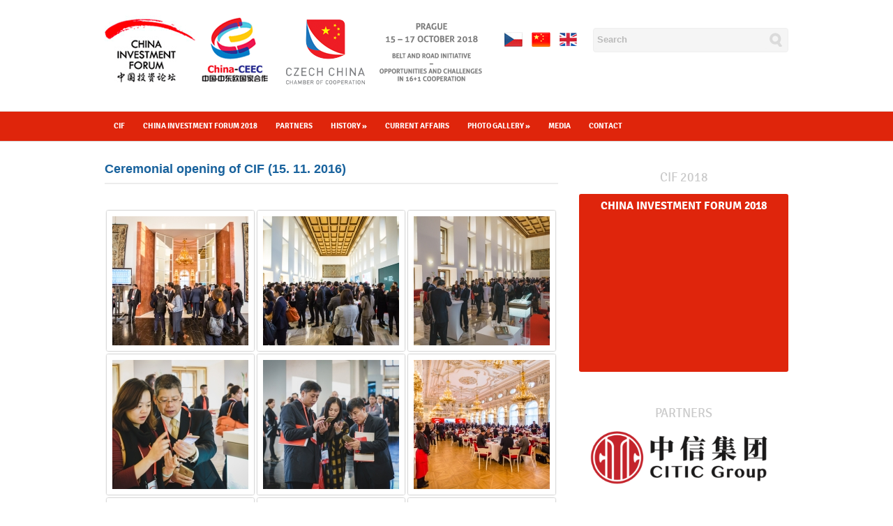

--- FILE ---
content_type: text/html; charset=UTF-8
request_url: http://www.czechchina.com/cif/?page_id=10727&lang=en
body_size: 8684
content:
<!DOCTYPE html>
<html xmlns="http://www.w3.org/1999/xhtml" lang="en-US">
<head>
    <meta http-equiv="Content-Type" content="text/html; charset=UTF-8" />
    <meta http-equiv="X-UA-Compatible" content="IE=edge,chrome=1">
    <meta name="viewport" content="width=device-width, initial-scale=1.0">
 
    <title>  Ceremonial opening of CIF (15. 11. 2016)</title>

<link rel="stylesheet" href="http://www.czechchina.com/cif/wp-content/plugins/sitepress-multilingual-cms/res/css/language-selector.css?v=3.1.4" type="text/css" media="all" />

    <link rel="stylesheet" type="text/css" href="http://www.czechchina.com/cif/wp-content/themes/litepressD/style.css" media="screen" />
      
    <link rel="pingback" href="http://www.czechchina.com/cif/xmlrpc.php" />

    <meta name="description" content="" />
<meta name="robots" content="index, follow" />
<link rel="alternate" type="application/rss+xml" title="China Investment Forum &raquo; Feed" href="http://www.czechchina.com/cif/?feed=rss2&#038;lang=en" />
<link rel="alternate" type="application/rss+xml" title="China Investment Forum &raquo; Comments Feed" href="http://www.czechchina.com/cif/?feed=comments-rss2&#038;lang=en" />
<link rel="alternate" type="application/rss+xml" title="China Investment Forum &raquo; Ceremonial opening of CIF (15. 11. 2016) Comments Feed" href="http://www.czechchina.com/cif/?lang=en&#038;feed=rss2&#038;page_id=10727" />
<link rel='stylesheet' id='gg-slider-css-css'  href='http://www.czechchina.com/cif/wp-content/plugins/global-gallery/js/jquery.galleria/themes/lcweb/galleria.lcweb.css?ver=3.8.2' type='text/css' media='all' />
<link rel='stylesheet' id='gg-lightbox-css-css'  href='http://www.czechchina.com/cif/wp-content/plugins/global-gallery/js/lcweb.lightbox/lcweb.lightbox.css?ver=3.8.2' type='text/css' media='all' />
<link rel='stylesheet' id='wpz-shortcodes-css'  href='http://www.czechchina.com/cif/wp-content/themes/litepressD/functions/wpzoom/assets/css/shortcodes.css?ver=3.8.2' type='text/css' media='all' />
<link rel='stylesheet' id='zoom-font-awesome-css'  href='http://www.czechchina.com/cif/wp-content/themes/litepressD/functions/wpzoom/assets/css/font-awesome.min.css?ver=3.8.2' type='text/css' media='all' />
<link rel='stylesheet' id='wpzoom-theme-css'  href='http://www.czechchina.com/cif/wp-content/themes/litepressD/styles/boxed-default.css?ver=3.8.2' type='text/css' media='all' />
<link rel='stylesheet' id='wpzoom-custom-css'  href='http://www.czechchina.com/cif/wp-content/themes/litepressD/custom.css?ver=3.8.2' type='text/css' media='all' />
<link rel='stylesheet' id='wzslider-css'  href='http://www.czechchina.com/cif/wp-content/themes/litepressD/functions/wpzoom/assets/css/wzslider.css?ver=3.8.2' type='text/css' media='all' />
<script type='text/javascript' src='http://www.czechchina.com/cif/wp-includes/js/jquery/jquery.js?ver=1.10.2'></script>
<script type='text/javascript' src='http://www.czechchina.com/cif/wp-includes/js/jquery/jquery-migrate.min.js?ver=1.2.1'></script>
<script type='text/javascript' src='http://www.czechchina.com/cif/wp-content/plugins/modernizr/js/modernizr.js?ver=2.7.0'></script>
<script type='text/javascript' src='http://www.czechchina.com/cif/wp-includes/js/comment-reply.min.js?ver=3.8.2'></script>
<script type='text/javascript' src='http://www.czechchina.com/cif/wp-content/themes/litepressD/js/init.js?ver=3.8.2'></script>
<link rel="EditURI" type="application/rsd+xml" title="RSD" href="http://www.czechchina.com/cif/xmlrpc.php?rsd" />
<link rel="wlwmanifest" type="application/wlwmanifest+xml" href="http://www.czechchina.com/cif/wp-includes/wlwmanifest.xml" /> 
<meta name="generator" content="WordPress 3.8.2" />
<link rel='shortlink' href='http://www.czechchina.com/cif/?p=10727' />
<meta name="generator" content="WPML ver:3.1.4 stt:1,61,9;0" />
<link rel="alternate" hreflang="cs-CZ" href="http://www.czechchina.com/cif/?page_id=10691" />
<link rel="alternate" hreflang="zh-CN" href="http://www.czechchina.com/cif/?page_id=10734&lang=zh-hans" />
<link rel="alternate" hreflang="en-US" href="http://www.czechchina.com/cif/?page_id=10727&lang=en" />
<link rel='stylesheet' href='http://www.czechchina.com/cif/wp-content/plugins/youtube-sidebar-widget/style.css' />
<style type="text/css">																																												
</style><!-- WPZOOM Theme / Framework -->
<meta name="generator" content="LitePress 1.3.8" />
<meta name="generator" content="WPZOOM Framework 1.4.0" />
<style type="text/css">a:hover{color:#2082DC;}
.category-widget .tabs li.ui-tabs-active{background:#2082DC;}
</style>
<script type="text/javascript">document.write('<style type="text/css">.tabber{display:none;}</style>');</script><style type="text/css">

@import url("//www.czechchina.com/cif/wp-content/plugins/global-gallery/css/frontend.css");

.gg_gallery_wrap .gg_container {
	padding: 3px;
}


/* image border, radius and shadow */
.gg_gallery_wrap .gg_img {
	border: 8px solid #ffffff;
    
    border-radius: 2px;
	
	box-shadow: 0px 0px 2px rgba(25,25,25,0.6);
}


/* main overlay */
.gg_gallery_wrap .gg_img .gg_main_overlay {
	
    
    bottom: 0px;
    
    opacity: 1 !important; filter: alpha(opacity=100);
    
    color: transparent;background: transparent;
	  background: transparent;
}
.gg_gallery_wrap .gg_img .gg_main_overlay span {
	
}


/* secondary overlay */
.gg_gallery_wrap .gg_img .gg_sec_overlay {
	
    
     background-color: #555555;
	  left: -140px; top: -140px;
}
.gg_gallery_wrap .gg_img:hover .gg_sec_overlay {
	left: -80px; top: -80px;
}
.gg_gallery_wrap .gg_img:hover .gg_sec_overlay span,
.gg_gallery_wrap .gg_img.gg_touch_on .gg_sec_overlay span {
	bottom: 51px; right: 5px; 
}
.gg_gallery_wrap div.gg_img .gg_sec_overlay span {
	
    background: url(http://www.czechchina.com/cif/wp-content/plugins/global-gallery/img/overlay_img/more_icon_l.png) no-repeat top left transparent;
}
.gg_gallery_wrap div.gg_linked_img .gg_sec_overlay span {
	
    background: url(http://www.czechchina.com/cif/wp-content/plugins/global-gallery/img/overlay_img/link_icon_l.png) no-repeat top left transparent;
}
.gg_gallery_wrap div.gg_coll_img .gg_sec_overlay span {
	
    background: url(http://www.czechchina.com/cif/wp-content/plugins/global-gallery/img/overlay_img/coll_icon_l.png) no-repeat transparent;
    background-position: 3px 3px; 
}



.gg_galleria_slider_wrap .galleria-gg-info-link, .gg_galleria_slider_wrap .galleria-info-text{display: none !important;};


	.gg_galleria_slider_wrap .galleria-stage {
		border: none !impotant;
		box-shadow: none !important;	
	}
	

/* ************************************************** */

/* standard gallery images */
.gg_standard_gallery .gg_img {
	margin-right: 5px;
    margin-bottom: 5px;
}

/* masonry gallery images */
.gg_masonry_gallery .gg_img {
	
    margin-left: 5px;
    margin-bottom: 5px;
}

/* photostring gallery images */
.gg_string_gallery .gg_img {
	margin-right: 5px;
    margin-bottom: 5px;
}

/* collection images */
.gg_collection_wrap .gg_coll_container .gg_img {
	margin-right: 7px;
    margin-left: 8px;
    margin-bottom: 15px;
}

.gg_galleria_slider_wrap .galleria-container {

    background: none !important;

}
.gg_galleria_slider_wrap .galleria-stage {

    border-width: 0 !important;

    box-shadow: none !important;

}</style>
    <link rel="stylesheet" type="text/css" href="http://www.czechchina.com/cif/wp-content/themes/litepressD/custom.martin.css" media="screen"/>
    
    <script type="text/javascript" src="http://www.czechchina.com/cif/wp-content/themes/litepressD/js/jquery.color-2.1.2.min.js"></script>
    <link rel="stylesheet" href="http://www.czechchina.com/cif/wp-content/themes/litepressD/fancybox/jquery.fancybox.css" type="text/css" media="screen" />
    <script type="text/javascript" src="http://www.czechchina.com/cif/wp-content/themes/litepressD/fancybox/jquery.fancybox.pack.js"></script>
    <script type="text/javascript">
	jQuery(document).ready(function() {
		jQuery("a.video").click(function() {
                        var th = this;
                        if( th.href == undefined){ return false; }
			jQuery.fancybox({
				'padding'		: 0,
				'autoScale'		: false,
				'transitionIn'	: 'none',
				'transitionOut'	: 'none',
				'title'			: th.title,
				'width'			: 640,
				'height'		: 385,
				'href'			: th.href.replace(new RegExp("watch\\?v=", "i"), 'v/'),
				'type'			: 'swf',
				'swf'			: {
				'wmode'				: 'transparent',
				'allowfullscreen'	: 'true'
				}
			});

			return false;
		});
	});
    </script>
</head>
<body class="page page-id-10727 page-template-default">



    <header id="header">
    	
        
        <div class="wrap">
            
            <div id="logo">
                
                
                
                
                <div class="logoImage"> 
                    <a href="http://www.czechchina.com/cif?lang=en" title="">
                        <img src="http://www.czechchina.com/cif/wp-content/themes/litepressD/images/logo_cif_web.png"/>
                    </a>
                </div>

                <div class="logoImageKomora">
                     <a href="http://www.czechchina.com"><img src="http://www.czechchina.com/cif/wp-content/themes/litepressD/images/logo_komora_web_en.png"/></a>
                     <img src="http://www.czechchina.com/cif/wp-content/themes/litepressD/images/logo_cif_text_en.png"/>
                </div>
				
                

                
				
            </div><!-- / #logo -->


    

		
            <div id="languagesSearch">
            
                    <div id="languages"><span class="cs"><a href="http://www.czechchina.com/cif/?page_id=10691"><img src="http://www.czechchina.com/cif/wp-content/themes/litepressD/images/icons/flag_cs.png"/></a></span><span class="zh-hans"><a href="http://www.czechchina.com/cif/?page_id=10734&lang=zh-hans"><img src="http://www.czechchina.com/cif/wp-content/themes/litepressD/images/icons/flag_zh-hans.png"/></a></span><span class="en"><a href="http://www.czechchina.com/cif/?page_id=10727&lang=en"><img src="http://www.czechchina.com/cif/wp-content/themes/litepressD/images/icons/flag_en.png"/></a></span>
                    </div>
                    <div class="search_form">

                            <form method="get" id="searchform" action="http://www.czechchina.com/cif?lang=en/">
	<fieldset>
		<input type="text" onblur="if (this.value == '') {this.value = 'Search';}" onfocus="if (this.value == 'Search') {this.value = '';}" value="Search" name="s" id="s" /><input type="submit" id="searchsubmit" value="Search" />
	</fieldset>
</form>
                    </div>				
            
            </div>

             <div class="clear"></div>

         </div>
    </header>
    
    <div id="navbarsecond">
        <div class="wrap">

            <ul id="secondmenu" class="dropdown"><li id="menu-item-2999" class="menu-item menu-item-type-custom menu-item-object-custom menu-item-2999"><a href="http://czechchina.com/cif/?lang=en">CIF</a></li>
<li id="menu-item-12010" class="menu-item menu-item-type-post_type menu-item-object-cif_year menu-item-12010"><a href="http://www.czechchina.com/cif/?cif_year=china-investment-forum-2018-2&#038;lang=en">CHINA INVESTMENT FORUM 2018</a></li>
<li id="menu-item-2998" class="menu-item menu-item-type-post_type menu-item-object-page menu-item-2998"><a href="http://www.czechchina.com/cif/?page_id=2742&#038;lang=en">Partners</a></li>
<li id="menu-item-9330" class="menu-item menu-item-type-post_type menu-item-object-cif_year menu-item-has-children menu-item-9330"><a href="http://www.czechchina.com/cif/?cif_year=china-investment-forum-2016&#038;lang=en">History</a>
<ul class="sub-menu">
	<li id="menu-item-11995" class="menu-item menu-item-type-post_type menu-item-object-cif_year menu-item-11995"><a href="http://www.czechchina.com/cif/?cif_year=china-investment-forum-2016&#038;lang=en">CHINA INVESTMENT FORUM 2016</a></li>
	<li id="menu-item-7699" class="menu-item menu-item-type-post_type menu-item-object-cif_year menu-item-7699"><a href="http://www.czechchina.com/cif/?cif_year=china-investment-forum-2015&#038;lang=en">China Investment Forum 2015</a></li>
	<li id="menu-item-3153" class="menu-item menu-item-type-post_type menu-item-object-cif_year menu-item-3153"><a title="Agenda CIF" href="http://www.czechchina.com/cif/?cif_year=2014&#038;lang=en">China Investment Forum 2014</a></li>
	<li id="menu-item-3694" class="menu-item menu-item-type-post_type menu-item-object-cif_year menu-item-3694"><a title="Agenda LLM" href="http://www.czechchina.com/cif/?cif_year=2014-llf&#038;lang=en">Local Leaders Meeting 2014</a></li>
	<li id="menu-item-3156" class="menu-item menu-item-type-post_type menu-item-object-cif_year menu-item-3156"><a href="http://www.czechchina.com/cif/?cif_year=2013-eng&#038;lang=en">China Investment Forum 2013</a></li>
</ul>
</li>
<li id="menu-item-3003" class="menu-item menu-item-type-taxonomy menu-item-object-category menu-item-3003"><a href="http://www.czechchina.com/cif/?cat=113&#038;lang=en">Current affairs</a></li>
<li id="menu-item-10760" class="menu-item menu-item-type-post_type menu-item-object-page menu-item-has-children menu-item-10760"><a href="http://www.czechchina.com/cif/?page_id=10701&#038;lang=en">Photo gallery</a>
<ul class="sub-menu">
	<li id="menu-item-10761" class="menu-item menu-item-type-post_type menu-item-object-page menu-item-10761"><a href="http://www.czechchina.com/cif/?page_id=10701&#038;lang=en">Photo gallery 2016</a></li>
	<li id="menu-item-10759" class="menu-item menu-item-type-post_type menu-item-object-page menu-item-10759"><a href="http://www.czechchina.com/cif/?page_id=10745&#038;lang=en">Photo gallery 2015</a></li>
	<li id="menu-item-9214" class="menu-item menu-item-type-post_type menu-item-object-page menu-item-9214"><a href="http://www.czechchina.com/cif/?page_id=7093&#038;lang=en">Photo gallery 2014</a></li>
</ul>
</li>
<li id="menu-item-3004" class="menu-item menu-item-type-taxonomy menu-item-object-category menu-item-3004"><a href="http://www.czechchina.com/cif/?cat=114&#038;lang=en">Media</a></li>
<li id="menu-item-9478" class="menu-item menu-item-type-post_type menu-item-object-page menu-item-9478"><a href="http://www.czechchina.com/cif/?page_id=9463&#038;lang=en">Contact</a></li>
</ul>
        </div><!-- /.wrap -->
        <div class="clear"></div>
    </div><!-- /#navbarsecond -->

    <div class="wrap">


<div id="main">

	<div id="content">

 		<h1 class="archive_title">
			<a href="http://www.czechchina.com/cif/?page_id=10727&#038;lang=en" title="Permalink to Ceremonial opening of CIF (15. 11. 2016)" rel="bookmark">Ceremonial opening of CIF (15. 11. 2016)</a>
		</h1>

  
  		

			<div class="post clearfix">

				<div class="entry">
					<div id="697a255921661" class="gg_gallery_wrap gg_string_gallery  gid_10330" gg-minw="120">      <div class="gg_container gg_main_loader">    <div gg-url="http://www.czechchina.com/cif/wp-content/uploads/2017/01/141_TL9B3656.jpg" class="gg_img " gg-title="141_TL9B3656" gg-author="" gg-descr="" rel="10330" style="height: 185px;"><div class="gg_overlays"><div class="gg_sec_overlay"><span></span></div><div class="gg_main_overlay"><span class="gg_img_title">141_TL9B3656</span></div></div><img src="http://www.czechchina.com/cif/wp-content/uploads/ewpt_cache/0x185_100_1_c_FFFFFF_6b1c2f4b72b55aa8e24f44649d5dac60.jpg" id="10330-http://www.czechchina.com/cif/wp-content/uploads/2017/01/141_TL9B3656.jpg" alt="141_TL9B3656" class="gg_photo gg_main_thumb" /></div><div gg-url="http://www.czechchina.com/cif/wp-content/uploads/2017/01/139_TL9B3645.jpg" class="gg_img " gg-title="139_TL9B3645" gg-author="" gg-descr="" rel="10330" style="height: 185px;"><div class="gg_overlays"><div class="gg_sec_overlay"><span></span></div><div class="gg_main_overlay"><span class="gg_img_title">139_TL9B3645</span></div></div><img src="http://www.czechchina.com/cif/wp-content/uploads/ewpt_cache/0x185_100_1_c_FFFFFF_12e84d2b8e77e0d7ead939aef130ab4f.jpg" id="10330-http://www.czechchina.com/cif/wp-content/uploads/2017/01/139_TL9B3645.jpg" alt="139_TL9B3645" class="gg_photo gg_main_thumb" /></div><div gg-url="http://www.czechchina.com/cif/wp-content/uploads/2017/01/095_DSC08159.jpg" class="gg_img " gg-title="095_DSC08159" gg-author="" gg-descr="" rel="10330" style="height: 185px;"><div class="gg_overlays"><div class="gg_sec_overlay"><span></span></div><div class="gg_main_overlay"><span class="gg_img_title">095_DSC08159</span></div></div><img src="http://www.czechchina.com/cif/wp-content/uploads/ewpt_cache/0x185_100_1_c_FFFFFF_d993c46aaa3a878d3284e506d93f9ba4.jpg" id="10330-http://www.czechchina.com/cif/wp-content/uploads/2017/01/095_DSC08159.jpg" alt="095_DSC08159" class="gg_photo gg_main_thumb" /></div><div gg-url="http://www.czechchina.com/cif/wp-content/uploads/2017/01/099_DSC08169.jpg" class="gg_img " gg-title="099_DSC08169" gg-author="" gg-descr="" rel="10330" style="height: 185px;"><div class="gg_overlays"><div class="gg_sec_overlay"><span></span></div><div class="gg_main_overlay"><span class="gg_img_title">099_DSC08169</span></div></div><img src="http://www.czechchina.com/cif/wp-content/uploads/ewpt_cache/0x185_100_1_c_FFFFFF_8d2705083dd57b9e0aa3a681bcebcebe.jpg" id="10330-http://www.czechchina.com/cif/wp-content/uploads/2017/01/099_DSC08169.jpg" alt="099_DSC08169" class="gg_photo gg_main_thumb" /></div><div gg-url="http://www.czechchina.com/cif/wp-content/uploads/2017/01/108_DSC08188.jpg" class="gg_img " gg-title="108_DSC08188" gg-author="" gg-descr="" rel="10330" style="height: 185px;"><div class="gg_overlays"><div class="gg_sec_overlay"><span></span></div><div class="gg_main_overlay"><span class="gg_img_title">108_DSC08188</span></div></div><img src="http://www.czechchina.com/cif/wp-content/uploads/ewpt_cache/0x185_100_1_c_FFFFFF_d24ec9a1136840baae70f4a9a16d365d.jpg" id="10330-http://www.czechchina.com/cif/wp-content/uploads/2017/01/108_DSC08188.jpg" alt="108_DSC08188" class="gg_photo gg_main_thumb" /></div><div gg-url="http://www.czechchina.com/cif/wp-content/uploads/2017/01/164_TL9B3721.jpg" class="gg_img " gg-title="164_TL9B3721" gg-author="" gg-descr="" rel="10330" style="height: 185px;"><div class="gg_overlays"><div class="gg_sec_overlay"><span></span></div><div class="gg_main_overlay"><span class="gg_img_title">164_TL9B3721</span></div></div><img src="http://www.czechchina.com/cif/wp-content/uploads/ewpt_cache/0x185_100_1_c_FFFFFF_dfe3eb06c8f4ed7fbb9381ac08fcb90d.jpg" id="10330-http://www.czechchina.com/cif/wp-content/uploads/2017/01/164_TL9B3721.jpg" alt="164_TL9B3721" class="gg_photo gg_main_thumb" /></div><div gg-url="http://www.czechchina.com/cif/wp-content/uploads/2017/01/121_DSC08254.jpg" class="gg_img " gg-title="121_DSC08254" gg-author="" gg-descr="" rel="10330" style="height: 185px;"><div class="gg_overlays"><div class="gg_sec_overlay"><span></span></div><div class="gg_main_overlay"><span class="gg_img_title">121_DSC08254</span></div></div><img src="http://www.czechchina.com/cif/wp-content/uploads/ewpt_cache/0x185_100_1_c_FFFFFF_7a5c8719853b9d97869fa617e71a9cf0.jpg" id="10330-http://www.czechchina.com/cif/wp-content/uploads/2017/01/121_DSC08254.jpg" alt="121_DSC08254" class="gg_photo gg_main_thumb" /></div><div gg-url="http://www.czechchina.com/cif/wp-content/uploads/2017/01/131_DSC08273.jpg" class="gg_img " gg-title="131_DSC08273" gg-author="" gg-descr="" rel="10330" style="height: 185px;"><div class="gg_overlays"><div class="gg_sec_overlay"><span></span></div><div class="gg_main_overlay"><span class="gg_img_title">131_DSC08273</span></div></div><img src="http://www.czechchina.com/cif/wp-content/uploads/ewpt_cache/0x185_100_1_c_FFFFFF_142865ba1496fdfea1721c1c1d02545a.jpg" id="10330-http://www.czechchina.com/cif/wp-content/uploads/2017/01/131_DSC08273.jpg" alt="131_DSC08273" class="gg_photo gg_main_thumb" /></div><div gg-url="http://www.czechchina.com/cif/wp-content/uploads/2017/01/133_DSC08285.jpg" class="gg_img " gg-title="133_DSC08285" gg-author="" gg-descr="" rel="10330" style="height: 185px;"><div class="gg_overlays"><div class="gg_sec_overlay"><span></span></div><div class="gg_main_overlay"><span class="gg_img_title">133_DSC08285</span></div></div><img src="http://www.czechchina.com/cif/wp-content/uploads/ewpt_cache/0x185_100_1_c_FFFFFF_f3daa02bd1ed36829161ccb85bcf05a9.jpg" id="10330-http://www.czechchina.com/cif/wp-content/uploads/2017/01/133_DSC08285.jpg" alt="133_DSC08285" class="gg_photo gg_main_thumb" /></div><div gg-url="http://www.czechchina.com/cif/wp-content/uploads/2017/01/146_TL9B3682.jpg" class="gg_img " gg-title="146_TL9B3682" gg-author="" gg-descr="" rel="10330" style="height: 185px;"><div class="gg_overlays"><div class="gg_sec_overlay"><span></span></div><div class="gg_main_overlay"><span class="gg_img_title">146_TL9B3682</span></div></div><img src="http://www.czechchina.com/cif/wp-content/uploads/ewpt_cache/0x185_100_1_c_FFFFFF_d1b1b6098d976f2d33836c8085e1eab9.jpg" id="10330-http://www.czechchina.com/cif/wp-content/uploads/2017/01/146_TL9B3682.jpg" alt="146_TL9B3682" class="gg_photo gg_main_thumb" /></div><div gg-url="http://www.czechchina.com/cif/wp-content/uploads/2017/01/137_DSC08308.jpg" class="gg_img " gg-title="137_DSC08308" gg-author="" gg-descr="" rel="10330" style="height: 185px;"><div class="gg_overlays"><div class="gg_sec_overlay"><span></span></div><div class="gg_main_overlay"><span class="gg_img_title">137_DSC08308</span></div></div><img src="http://www.czechchina.com/cif/wp-content/uploads/ewpt_cache/0x185_100_1_c_FFFFFF_5cd6f6a2ebfc1ee877fbb7b506b5ad34.jpg" id="10330-http://www.czechchina.com/cif/wp-content/uploads/2017/01/137_DSC08308.jpg" alt="137_DSC08308" class="gg_photo gg_main_thumb" /></div><div gg-url="http://www.czechchina.com/cif/wp-content/uploads/2017/01/140_DSC08317.jpg" class="gg_img " gg-title="140_DSC08317" gg-author="" gg-descr="" rel="10330" style="height: 185px;"><div class="gg_overlays"><div class="gg_sec_overlay"><span></span></div><div class="gg_main_overlay"><span class="gg_img_title">140_DSC08317</span></div></div><img src="http://www.czechchina.com/cif/wp-content/uploads/ewpt_cache/0x185_100_1_c_FFFFFF_75d208f483aa41f284ead1d8819433b8.jpg" id="10330-http://www.czechchina.com/cif/wp-content/uploads/2017/01/140_DSC08317.jpg" alt="140_DSC08317" class="gg_photo gg_main_thumb" /></div><div gg-url="http://www.czechchina.com/cif/wp-content/uploads/2017/01/145_DSC08345.jpg" class="gg_img " gg-title="145_DSC08345" gg-author="" gg-descr="" rel="10330" style="height: 185px;"><div class="gg_overlays"><div class="gg_sec_overlay"><span></span></div><div class="gg_main_overlay"><span class="gg_img_title">145_DSC08345</span></div></div><img src="http://www.czechchina.com/cif/wp-content/uploads/ewpt_cache/0x185_100_1_c_FFFFFF_084a7a5403fbce30be66f6b27485ac10.jpg" id="10330-http://www.czechchina.com/cif/wp-content/uploads/2017/01/145_DSC08345.jpg" alt="145_DSC08345" class="gg_photo gg_main_thumb" /></div><div gg-url="http://www.czechchina.com/cif/wp-content/uploads/2017/01/142_DSC08327.jpg" class="gg_img " gg-title="142_DSC08327" gg-author="" gg-descr="" rel="10330" style="height: 185px;"><div class="gg_overlays"><div class="gg_sec_overlay"><span></span></div><div class="gg_main_overlay"><span class="gg_img_title">142_DSC08327</span></div></div><img src="http://www.czechchina.com/cif/wp-content/uploads/ewpt_cache/0x185_100_1_c_FFFFFF_60137510049c124bff83190b4290d643.jpg" id="10330-http://www.czechchina.com/cif/wp-content/uploads/2017/01/142_DSC08327.jpg" alt="142_DSC08327" class="gg_photo gg_main_thumb" /></div><div gg-url="http://www.czechchina.com/cif/wp-content/uploads/2017/01/154_DSC08356.jpg" class="gg_img " gg-title="154_DSC08356" gg-author="" gg-descr="" rel="10330" style="height: 185px;"><div class="gg_overlays"><div class="gg_sec_overlay"><span></span></div><div class="gg_main_overlay"><span class="gg_img_title">154_DSC08356</span></div></div><img src="http://www.czechchina.com/cif/wp-content/uploads/ewpt_cache/0x185_100_1_c_FFFFFF_e16a735ac0e0324d20a0fdc36db0b212.jpg" id="10330-http://www.czechchina.com/cif/wp-content/uploads/2017/01/154_DSC08356.jpg" alt="154_DSC08356" class="gg_photo gg_main_thumb" /></div><div gg-url="http://www.czechchina.com/cif/wp-content/uploads/2017/01/151_DSC08350.jpg" class="gg_img " gg-title="151_DSC08350" gg-author="" gg-descr="" rel="10330" style="height: 185px;"><div class="gg_overlays"><div class="gg_sec_overlay"><span></span></div><div class="gg_main_overlay"><span class="gg_img_title">151_DSC08350</span></div></div><img src="http://www.czechchina.com/cif/wp-content/uploads/ewpt_cache/0x185_100_1_c_FFFFFF_4b0d2b397e0c56331e4d6d911e0e4a42.jpg" id="10330-http://www.czechchina.com/cif/wp-content/uploads/2017/01/151_DSC08350.jpg" alt="151_DSC08350" class="gg_photo gg_main_thumb" /></div><div gg-url="http://www.czechchina.com/cif/wp-content/uploads/2017/01/161_TL9B3901.jpg" class="gg_img " gg-title="161_TL9B3901" gg-author="" gg-descr="" rel="10330" style="height: 185px;"><div class="gg_overlays"><div class="gg_sec_overlay"><span></span></div><div class="gg_main_overlay"><span class="gg_img_title">161_TL9B3901</span></div></div><img src="http://www.czechchina.com/cif/wp-content/uploads/ewpt_cache/0x185_100_1_c_FFFFFF_82fa598a4fa02a6547246fe6e025022d.jpg" id="10330-http://www.czechchina.com/cif/wp-content/uploads/2017/01/161_TL9B3901.jpg" alt="161_TL9B3901" class="gg_photo gg_main_thumb" /></div><div gg-url="http://www.czechchina.com/cif/wp-content/uploads/2017/01/162_TL9B3909.jpg" class="gg_img " gg-title="162_TL9B3909" gg-author="" gg-descr="" rel="10330" style="height: 185px;"><div class="gg_overlays"><div class="gg_sec_overlay"><span></span></div><div class="gg_main_overlay"><span class="gg_img_title">162_TL9B3909</span></div></div><img src="http://www.czechchina.com/cif/wp-content/uploads/ewpt_cache/0x185_100_1_c_FFFFFF_c4891fa4a229c6eb38cc667ea127110e.jpg" id="10330-http://www.czechchina.com/cif/wp-content/uploads/2017/01/162_TL9B3909.jpg" alt="162_TL9B3909" class="gg_photo gg_main_thumb" /></div><div gg-url="http://www.czechchina.com/cif/wp-content/uploads/2017/01/171_TL9B3733.jpg" class="gg_img " gg-title="171_TL9B3733" gg-author="" gg-descr="" rel="10330" style="height: 185px;"><div class="gg_overlays"><div class="gg_sec_overlay"><span></span></div><div class="gg_main_overlay"><span class="gg_img_title">171_TL9B3733</span></div></div><img src="http://www.czechchina.com/cif/wp-content/uploads/ewpt_cache/0x185_100_1_c_FFFFFF_c1cfc671e71e78a875bab9ba022c1015.jpg" id="10330-http://www.czechchina.com/cif/wp-content/uploads/2017/01/171_TL9B3733.jpg" alt="171_TL9B3733" class="gg_photo gg_main_thumb" /></div><div gg-url="http://www.czechchina.com/cif/wp-content/uploads/2017/01/173_TL9B3940.jpg" class="gg_img " gg-title="173_TL9B3940" gg-author="" gg-descr="" rel="10330" style="height: 185px;"><div class="gg_overlays"><div class="gg_sec_overlay"><span></span></div><div class="gg_main_overlay"><span class="gg_img_title">173_TL9B3940</span></div></div><img src="http://www.czechchina.com/cif/wp-content/uploads/ewpt_cache/0x185_100_1_c_FFFFFF_9e897df2c86c0600e385dd4f4abb1240.jpg" id="10330-http://www.czechchina.com/cif/wp-content/uploads/2017/01/173_TL9B3940.jpg" alt="173_TL9B3940" class="gg_photo gg_main_thumb" /></div><div gg-url="http://www.czechchina.com/cif/wp-content/uploads/2017/01/175_TL9B3965.jpg" class="gg_img " gg-title="175_TL9B3965" gg-author="" gg-descr="" rel="10330" style="height: 185px;"><div class="gg_overlays"><div class="gg_sec_overlay"><span></span></div><div class="gg_main_overlay"><span class="gg_img_title">175_TL9B3965</span></div></div><img src="http://www.czechchina.com/cif/wp-content/uploads/ewpt_cache/0x185_100_1_c_FFFFFF_65e579e14e7e3f8c212fd4ad0baee100.jpg" id="10330-http://www.czechchina.com/cif/wp-content/uploads/2017/01/175_TL9B3965.jpg" alt="175_TL9B3965" class="gg_photo gg_main_thumb" /></div><div gg-url="http://www.czechchina.com/cif/wp-content/uploads/2017/01/177_TL9B3972.jpg" class="gg_img " gg-title="177_TL9B3972" gg-author="" gg-descr="" rel="10330" style="height: 185px;"><div class="gg_overlays"><div class="gg_sec_overlay"><span></span></div><div class="gg_main_overlay"><span class="gg_img_title">177_TL9B3972</span></div></div><img src="http://www.czechchina.com/cif/wp-content/uploads/ewpt_cache/0x185_100_1_c_FFFFFF_cc37886a633d7a0bb27ce7f9b42c93bf.jpg" id="10330-http://www.czechchina.com/cif/wp-content/uploads/2017/01/177_TL9B3972.jpg" alt="177_TL9B3972" class="gg_photo gg_main_thumb" /></div><div gg-url="http://www.czechchina.com/cif/wp-content/uploads/2017/01/179_TL9B3993.jpg" class="gg_img " gg-title="179_TL9B3993" gg-author="" gg-descr="" rel="10330" style="height: 185px;"><div class="gg_overlays"><div class="gg_sec_overlay"><span></span></div><div class="gg_main_overlay"><span class="gg_img_title">179_TL9B3993</span></div></div><img src="http://www.czechchina.com/cif/wp-content/uploads/ewpt_cache/0x185_100_1_c_FFFFFF_4f8b365eb94365d93660a098edb50fa1.jpg" id="10330-http://www.czechchina.com/cif/wp-content/uploads/2017/01/179_TL9B3993.jpg" alt="179_TL9B3993" class="gg_photo gg_main_thumb" /></div><div gg-url="http://www.czechchina.com/cif/wp-content/uploads/2017/01/181_TL9B3775.jpg" class="gg_img " gg-title="181_TL9B3775" gg-author="" gg-descr="" rel="10330" style="height: 185px;"><div class="gg_overlays"><div class="gg_sec_overlay"><span></span></div><div class="gg_main_overlay"><span class="gg_img_title">181_TL9B3775</span></div></div><img src="http://www.czechchina.com/cif/wp-content/uploads/ewpt_cache/0x185_100_1_c_FFFFFF_b890db38b5b5de6422ca483afa0b8027.jpg" id="10330-http://www.czechchina.com/cif/wp-content/uploads/2017/01/181_TL9B3775.jpg" alt="181_TL9B3775" class="gg_photo gg_main_thumb" /></div><div gg-url="http://www.czechchina.com/cif/wp-content/uploads/2017/01/184_TL9B3790.jpg" class="gg_img " gg-title="184_TL9B3790" gg-author="" gg-descr="" rel="10330" style="height: 185px;"><div class="gg_overlays"><div class="gg_sec_overlay"><span></span></div><div class="gg_main_overlay"><span class="gg_img_title">184_TL9B3790</span></div></div><img src="http://www.czechchina.com/cif/wp-content/uploads/ewpt_cache/0x185_100_1_c_FFFFFF_ca86abd5a17e6a758d14207219508141.jpg" id="10330-http://www.czechchina.com/cif/wp-content/uploads/2017/01/184_TL9B3790.jpg" alt="184_TL9B3790" class="gg_photo gg_main_thumb" /></div><div gg-url="http://www.czechchina.com/cif/wp-content/uploads/2017/01/195_DSC08383.jpg" class="gg_img " gg-title="195_DSC08383" gg-author="" gg-descr="" rel="10330" style="height: 185px;"><div class="gg_overlays"><div class="gg_sec_overlay"><span></span></div><div class="gg_main_overlay"><span class="gg_img_title">195_DSC08383</span></div></div><img src="http://www.czechchina.com/cif/wp-content/uploads/ewpt_cache/0x185_100_1_c_FFFFFF_0361be792d8623ce89342ea9b4d49036.jpg" id="10330-http://www.czechchina.com/cif/wp-content/uploads/2017/01/195_DSC08383.jpg" alt="195_DSC08383" class="gg_photo gg_main_thumb" /></div><div gg-url="http://www.czechchina.com/cif/wp-content/uploads/2017/01/201_TL9B4070.jpg" class="gg_img " gg-title="201_TL9B4070" gg-author="" gg-descr="" rel="10330" style="height: 185px;"><div class="gg_overlays"><div class="gg_sec_overlay"><span></span></div><div class="gg_main_overlay"><span class="gg_img_title">201_TL9B4070</span></div></div><img src="http://www.czechchina.com/cif/wp-content/uploads/ewpt_cache/0x185_100_1_c_FFFFFF_4d7e557e429c92a3bd6f223a231144ae.jpg" id="10330-http://www.czechchina.com/cif/wp-content/uploads/2017/01/201_TL9B4070.jpg" alt="201_TL9B4070" class="gg_photo gg_main_thumb" /></div><div class="gg_string_clear_both" style="clear: both;"></div></div><div style="clear: both;"></div></div>

					<div class="clear"></div>
					
					<div class="clear"></div>
					
				</div><!-- / .entry -->
				<div class="clear"></div>
		 
			</div><!-- /.post -->

	 		
		
		

	</div><!-- /#content -->
	
	<section id="sidebar">
	
	
	
 	<div id="text-2" class="widget widget_text"><h3 class="title">CIF 2018</h3>			<div class="textwidget"><div style="width:300px;height:250px;background-color:#DF250C;margin: 10px auto 1em;padding-top:5px;border-radius:3px;"><h4 style="color:white;">CHINA INVESTMENT FORUM 2018</h4><iframe width="260" height="200" src="https://www.youtube.com/embed/ZpjjjKR2bbA" frameborder="0" allowfullscreen style="margin-top:5px;"></iframe></div></div>
		<div class="clear"></div></div><div id="slideshowwidget-3" class="widget SlideshowWidget"><h3 class="title">Partners</h3><div class="slideshow_container slideshow_container_style-light" style="height: 170px; " data-session-id="0" data-style-name="style-light" data-style-version="2.2.19">

	<div class="slideshow_controlPanel slideshow_transparent" style="display: none;"><ul><li class="slideshow_togglePlay"></li></ul></div>

	<div class="slideshow_button slideshow_previous slideshow_transparent" style="display: none;"></div>
	<div class="slideshow_button slideshow_next slideshow_transparent" style="display: none;"></div>

	<div class="slideshow_pagination" style="display: none;"><div class="slideshow_pagination_center"></div></div>

	
		<div class="slideshow_loading_icon"></div>
	

	<div class="slideshow_content" style="display: none;">

		<div class="slideshow_view">

			<div class="slideshow_slide slideshow_slide_image">
				<a  target="_self" >
					<img src="http://www.czechchina.com/cif/wp-content/uploads/2018/10/Citic.png" alt="Citic" width="796" height="276" />
				</a>
				<div class="slideshow_description slideshow_transparent">
					<h2><a  target="_self" >Citic</a></h2>
					
				</div>
			</div>

		
	
<div style="clear: both;"></div></div><div class="slideshow_view">

			<div class="slideshow_slide slideshow_slide_image">
				<a  target="_self" >
					<img src="http://www.czechchina.com/cif/wp-content/uploads/2014/07/HomeCredit.png" alt="HomeCredit" width="548" height="258" />
				</a>
				<div class="slideshow_description slideshow_transparent">
					<h2><a  target="_self" >HomeCredit</a></h2>
					
				</div>
			</div>

		
	
<div style="clear: both;"></div></div><div class="slideshow_view">

			<div class="slideshow_slide slideshow_slide_image">
				<a  target="_self" >
					<img src="http://www.czechchina.com/cif/wp-content/uploads/2017/06/Bank_of_China.png" alt="Bank_of_China" width="2000" height="565" />
				</a>
				<div class="slideshow_description slideshow_transparent">
					<h2><a  target="_self" >Bank_of_China</a></h2>
					
				</div>
			</div>

		
	
<div style="clear: both;"></div></div><div class="slideshow_view">

			<div class="slideshow_slide slideshow_slide_image">
				<a  target="_self" >
					<img src="http://www.czechchina.com/cif/wp-content/uploads/2018/10/ISBC.png" alt="ISBC" width="628" height="292" />
				</a>
				<div class="slideshow_description slideshow_transparent">
					<h2><a  target="_self" >ISBC</a></h2>
					
				</div>
			</div>

		
	
<div style="clear: both;"></div></div><div class="slideshow_view">

			<div class="slideshow_slide slideshow_slide_image">
				<a  target="_self" >
					<img src="http://www.czechchina.com/cif/wp-content/uploads/2014/04/Huawei.png" alt="Huawei" width="300" height="200" />
				</a>
				<div class="slideshow_description slideshow_transparent">
					<h2><a  target="_self" >Huawei</a></h2>
					
				</div>
			</div>

		
	
<div style="clear: both;"></div></div><div class="slideshow_view">

			<div class="slideshow_slide slideshow_slide_image">
				<a  target="_self" >
					<img src="http://www.czechchina.com/cif/wp-content/uploads/2014/04/Snimek-obrazovky-2017-05-24-v-12.48.11.png" alt="Snimek obrazovky 2017-05-24 v 12.48.11" width="1214" height="1464" />
				</a>
				<div class="slideshow_description slideshow_transparent">
					<h2><a  target="_self" >Snimek obrazovky 2017-05-24 v 12.48.11</a></h2>
					
				</div>
			</div>

		
	
<div style="clear: both;"></div></div><div class="slideshow_view">

			<div class="slideshow_slide slideshow_slide_image">
				<a  target="_self" >
					<img src="http://www.czechchina.com/cif/wp-content/uploads/2018/10/digital_road.png" alt="digital_road" width="720" height="310" />
				</a>
				<div class="slideshow_description slideshow_transparent">
					<h2><a  target="_self" >digital_road</a></h2>
					
				</div>
			</div>

		
	
<div style="clear: both;"></div></div><div class="slideshow_view">

			<div class="slideshow_slide slideshow_slide_image">
				<a  target="_self" >
					<img src="http://www.czechchina.com/cif/wp-content/uploads/2018/10/rockaway.png" alt="rockaway" width="710" height="300" />
				</a>
				<div class="slideshow_description slideshow_transparent">
					<h2><a  target="_self" >rockaway</a></h2>
					
				</div>
			</div>

		
	
<div style="clear: both;"></div></div><div class="slideshow_view">

			<div class="slideshow_slide slideshow_slide_image">
				<a  target="_self" >
					<img src="http://www.czechchina.com/cif/wp-content/uploads/2018/10/RiseSun.png" alt="RiseSun" width="736" height="256" />
				</a>
				<div class="slideshow_description slideshow_transparent">
					<h2><a  target="_self" >RiseSun</a></h2>
					
				</div>
			</div>

		
	
<div style="clear: both;"></div></div><div class="slideshow_view">

			<div class="slideshow_slide slideshow_slide_image">
				<a  target="_self" >
					<img src="http://www.czechchina.com/cif/wp-content/uploads/2018/10/cn.png" alt="cn" width="550" height="322" />
				</a>
				<div class="slideshow_description slideshow_transparent">
					<h2><a  target="_self" >cn</a></h2>
					
				</div>
			</div>

		
	
<div style="clear: both;"></div></div><div class="slideshow_view">

			<div class="slideshow_slide slideshow_slide_image">
				<a  target="_self" >
					<img src="http://www.czechchina.com/cif/wp-content/uploads/2015/10/hospodarska_komora1.jpg" alt="hospodarska_komora" width="300" height="300" />
				</a>
				<div class="slideshow_description slideshow_transparent">
					<h2><a  target="_self" >hospodarska_komora</a></h2>
					
				</div>
			</div>

		
	
<div style="clear: both;"></div></div><div class="slideshow_view">

			<div class="slideshow_slide slideshow_slide_image">
				<a  target="_self" >
					<img src="http://www.czechchina.com/cif/wp-content/uploads/2016/11/Deloitte.png" alt="Deloitte" width="585" height="237" />
				</a>
				<div class="slideshow_description slideshow_transparent">
					<h2><a  target="_self" >Deloitte</a></h2>
					
				</div>
			</div>

		
	
<div style="clear: both;"></div></div><div class="slideshow_view">

			<div class="slideshow_slide slideshow_slide_image">
				<a  target="_self" >
					<img src="http://www.czechchina.com/cif/wp-content/uploads/2015/11/letiste_praha.jpg" alt="letiste_praha" width="722" height="454" />
				</a>
				<div class="slideshow_description slideshow_transparent">
					<h2><a  target="_self" >letiste_praha</a></h2>
					
				</div>
			</div>

		
	
<div style="clear: both;"></div></div>

	</div>

	<!-- WordPress Slideshow Version 2.2.19 -->

	
</div><div class="clear"></div></div>
			<div id="slipfire-tabber-2" class="widget tabbertabs"><div class="tabber"><div id="wpzoom-feature-posts-2" class="tabbertab feature-posts"><h2 class="widgettitle">Résumé</h2>
<ul class="feature-posts-list"><li><small>13.9.2016</small> <br /><span class="post-excerpt">China Investment Forum 2016 titled One Belt, One Road Initiative &#8211; Effective platform for 16+1 cooperation development.</span><div class="clear"></div></li><li><small>9.9.2016</small> <br /><span class="post-excerpt">CIF 2016 is will be held in Prague from 14 till 16 November 2016.</span><div class="clear"></div></li><li><small>4.10.2015</small> <br /><span class="post-excerpt">China Investment Forum 2015 will be held from 9th to 11th November 2015.</span><div class="clear"></div></li><li><small>8.9.2014</small> <br /><span class="post-excerpt">Thanks to all guests of LLM / CIF 2014 for participation and we are looking forward to further common meetings</span><div class="clear"></div></li></ul><div class="clear"></div></div>
			<div class="clear"></div></div></div>
 	
 	
	
	<div class="clear"></div>
</section> 
<div class="clear"></div>

</div><!-- /#main -->
	<div id="footer">
		
					<div class="widget-area">
		  			
			<div class="column">
				<div class="widget icl_languages_selector" id="icl_lang_sel_widget">
            <div id="lang_sel_list" class="lang_sel_list_horizontal">
            <ul>
                                <li class="icl-cs">
									<a href="http://www.czechchina.com/cif/?page_id=10691" class="lang_sel_other">
																					<img  class="iclflag" src="http://www.czechchina.com/cif/wp-content/plugins/sitepress-multilingual-cms/res/flags/cs.png" alt="cs"
													 title="Čeština"/>&nbsp;
										Čeština									</a>
                </li>
                                <li class="icl-zh-hans">
									<a href="http://www.czechchina.com/cif/?page_id=10734&lang=zh-hans" class="lang_sel_other">
																					<img  class="iclflag" src="http://www.czechchina.com/cif/wp-content/plugins/sitepress-multilingual-cms/res/flags/zh-hans.png" alt="zh-hans"
													 title="简体中文"/>&nbsp;
										简体中文									</a>
                </li>
                                <li class="icl-en">
									<a href="http://www.czechchina.com/cif/?page_id=10727&lang=en" class="lang_sel_sel">
																					<img  class="iclflag" src="http://www.czechchina.com/cif/wp-content/plugins/sitepress-multilingual-cms/res/flags/en.png" alt="en"
													 title="English"/>&nbsp;
										English									</a>
                </li>
                            </ul>
</div>
<div class="clear"></div></div>			</div><!-- / .column -->
			
			<div class="column">
							</div><!-- / .column -->
			
			<div class="column last">
							</div><!-- / .column -->
 
		  			<div class="clear"></div>
	        </div><!-- /.widget-area-->		
                <div class="clear"></div>
        
        <div class="copyright">
			<div class="left">
                                © 2026 China Investment Forum. All Rights Reserved.			</div>
						
		</div><!-- /.copyright -->
 
    </div>
 
</div><!-- /.wrap -->


	


<script type='text/javascript' src='http://www.czechchina.com/cif/wp-content/plugins/youtube-sidebar-widget/script.js'></script><script>(function($){$(document).ready(function(){});})(jQuery);</script><link rel='stylesheet' id='slideshow-jquery-image-gallery-stylesheet_functional-css'  href='http://www.czechchina.com/cif/wp-content/plugins/slideshow-jquery-image-gallery/style/SlideshowPlugin/functional.css?ver=2.2.19' type='text/css' media='all' />
<link rel='stylesheet' id='slideshow-jquery-image-gallery-ajax-stylesheet_style-light-css'  href='http://www.czechchina.com/cif/wp-admin/admin-ajax.php?action=slideshow_jquery_image_gallery_load_stylesheet&#038;style=style-light&#038;ver=2.2.19' type='text/css' media='all' />
<script type='text/javascript' src='http://www.czechchina.com/cif/wp-content/plugins/global-gallery/js/frontend.js?ver=2.15'></script>
<script type='text/javascript' src='http://www.czechchina.com/cif/wp-content/themes/litepressD/js/jcarousel.js?ver=3.8.2'></script>
<script type='text/javascript' src='http://www.czechchina.com/cif/wp-content/themes/litepressD/js/tabs.js?ver=3.8.2'></script>
<script type='text/javascript' src='http://www.czechchina.com/cif/wp-content/themes/litepressD/js/dropdown.js?ver=3.8.2'></script>
<script type='text/javascript' src='http://www.czechchina.com/cif/wp-content/themes/litepressD/functions/wpzoom/assets/js/galleria.js'></script>
<script type='text/javascript' src='http://www.czechchina.com/cif/wp-content/themes/litepressD/functions/wpzoom/assets/js/wzslider.js'></script>
<script type='text/javascript'>
/* <![CDATA[ */
var icl_vars = {"current_language":"en","icl_home":"http:\/\/www.czechchina.com\/cif?lang=en"};
/* ]]> */
</script>
<script type='text/javascript' src='http://www.czechchina.com/cif/wp-content/plugins/sitepress-multilingual-cms/res/js/sitepress.js?ver=3.8.2'></script>
<script type='text/javascript'>
/* <![CDATA[ */
var SlideshowPluginSettings_0 = {"animation":"slide","slideSpeed":"1","descriptionSpeed":"0.4","intervalSpeed":"5","slidesPerView":"1","maxWidth":"0","aspectRatio":"3:1","height":"170","imageBehaviour":"natural","showDescription":"false","hideDescription":"true","preserveSlideshowDimensions":"false","enableResponsiveness":"false","play":"true","loop":"true","pauseOnHover":"false","controllable":"false","hideNavigationButtons":"false","showPagination":"false","hidePagination":"true","controlPanel":"false","hideControlPanel":"true","waitUntilLoaded":"true","showLoadingIcon":"true","random":"false","avoidFilter":"true"};
var slideshow_jquery_image_gallery_script_adminURL = "http:\/\/www.czechchina.com\/cif\/wp-admin\/";
/* ]]> */
</script>
<script type='text/javascript' src='http://www.czechchina.com/cif/wp-content/plugins/slideshow-jquery-image-gallery/js/min/all.frontend.min.js?ver=2.2.19'></script>

    
    <script src="http://www.czechchina.com/cif/wp-content/plugins/global-gallery/js/lcweb.lightbox/TouchSwipe/jquery.touchSwipe.min.js" type="text/javascript"></script>  
    <script src="http://www.czechchina.com/cif/wp-content/plugins/global-gallery/js/lcweb.lightbox/lcweb.lightbox.min.js" type="text/javascript"></script>  
	<script type="text/javascript">
	jQuery(document).ready(function() {
		jQuery('body').delegate('.gg_gallery_wrap div.gg_img:not(.gg_coll_img, .gg_linked_img)', 'click', function(e) {
			e.preventDefault();	
			
			var the_hook = jQuery(this).attr('rel');
		
			var clicked_url = jQuery(this).attr('gg-url');
			jQuery('.gg_gallery_wrap div.gg_img[rel='+the_hook+']').each(function(index, element) {
				if(clicked_url == jQuery(this).attr('gg-url')) { gg_img_index = index; }
			});
			
			gg_init_lclightbox('.gg_gallery_wrap div.gg_img', gg_img_index, the_hook);
		});
		
		// fix for HTML inside attribute
		var gg_ggl_html_fix = function(string) {
			var fix_str = string.replace(/"/g, '&quot;').replace(/</g, '&lt;').replace(/>/g, '&gt;');
			return fix_str;	
		}
		
		// slider lightbox init
		gg_slider_lightbox = function(data, gg_img_index) {
			var rel = new Date().getTime();
			var obj = '';
			
			jQuery.each(data, function(i, v)  {
				obj += '<div gg-url="'+ v.big +'" gg-title="'+ gg_ggl_html_fix(v.title) +'" gg-descr="'+ gg_ggl_html_fix(v.description) +'" rel="'+ rel +'"></div>';
			});
			
			gg_init_lclightbox(obj, gg_img_index, rel);
		}
		
		// throw lightbox
		function gg_init_lclightbox(obj, gg_img_index, the_hook) {			
			jQuery(obj).lcweb_lightbox({
				open: true,
				from_index: gg_img_index, 
				manual_hook: the_hook,
				
				url_src: 'gg-url',
				title_src: 'gg-title',
				author_src: 'gg-author',
				descr_src: 'gg-descr',
				data_position: 'under',
				
				animation_time: 300,
				slideshow_time: 5000,
				autoplay: false,
				ol_opacity: 0.7,
				ol_color: '#ffffff',
				ol_pattern: 'false',
				border_w: 4,
				border_col: '#ffffff', 
				padding: 10,
				radius: 7,
				style: 'light',
				data_position: 'under',
				fullscreen: false,
				fs_only: 'none',
				fs_img_behaviour: 'fill',
				max_width: '85%',
				max_height: '75%',
				thumb_nav: false,
				socials: false
			});
		}
	});
	</script>
	
	
	
	<div id="gg_simple_loader"></div>
	
    
	<script type="text/javascript">
	jQuery('body').delegate('.gg_linked_img', 'click', function() {
		var link = jQuery(this).attr('gg-link');
		window.location = link;  
	});
	</script>
	
	
<script type="text/javascript">
// global vars
gg_galleria_fx = 'fadeslide';
gg_galleria_fx_time = 400; 
gg_galleria_img_crop = "height";
gg_galleria_autoplay = false;
gg_galleria_interval = 3000;


// Load the LCweb theme
Galleria.loadTheme('http://www.czechchina.com/cif/wp-content/plugins/global-gallery/js/jquery.galleria/themes/lcweb/galleria.lcweb.min.js');
</script> 

 

</body>
</html>


--- FILE ---
content_type: text/css
request_url: http://www.czechchina.com/cif/wp-content/plugins/global-gallery/js/jquery.galleria/themes/lcweb/galleria.lcweb.css?ver=3.8.2
body_size: 1647
content:
/* Galleria - LCweb Theme 2013-04-17 | (c) Montanari Luca */

/****** global styles ******/
.gg_galleria_slider_wrap {
	width: 100%;
	margin: auto;
	min-width: 250px;
	padding-bottom: 15px;
}
#galleria-loader{
	height: 1px !important;
}
.gg_galleria_slider_wrap .galleria-container {
    position: relative;
}
.gg_galleria_slider_wrap .galleria-container img {
    -moz-user-select: none;
    -webkit-user-select: none;
    -o-user-select: none;
}
.gg_galleria_slider_wrap .galleria-stage {
    position: absolute;
    top: 4px;
	bottom: 4px;
    left: 10px;
    right: 10px;
    overflow:hidden;
	box-shadow: 0 2px 4px rgba(0, 0, 0, 0.7);
	z-index: 4;
	border-width: 4px;
	border-style: solid;
}
.gg_galleria_slider_wrap .galleria-thumbnails-container {
    height: 50px;
    position: absolute;
    left: 10px;
    right: 10px;
    z-index: 2;
}
.gg_galleria_slider_wrap .galleria-carousel .galleria-thumbnails-list {
    margin-left: 30px;
    margin-right: 30px;
}
.gg_galleria_slider_wrap .galleria-thumbnails .galleria-image {
    height: 40px;
    width: 60px;
    background: #333;
    margin: 0 5px 0 0;
    border: 1px solid #333;
    float: left;
    cursor: pointer;
	border-radius: 2px;
}
.gg_galleria_slider_wrap .galleria-loader {
    background: #000;
    width: 20px;
    height: 20px;
    position: absolute;
    top: 50%;
    right: 50%;
	margin-top: -10px;
	margin-right: -10px;
    z-index: 2;
    display: none;
}
.gg_galleria_slider_wrap .galleria-info {
    width: 50%;
    top: 15px;
    left: 21px;
    z-index: 7;
    position: absolute;
}
.gg_galleria_slider_wrap .galleria-info-text {
	border-radius: 2px;
    padding: 7px 10px;
    display: none;
	position: absolute;
	top: 30px;
    zoom:1; /* IE7 */
}
.gg_galleria_slider_wrap .galleria-info-title {
    font-weight: bold;
	font-size: 13px;
    margin: 0;
}
.gg_galleria_slider_wrap .galleria-info-title span {
    font-weight: normal;
	font-style: italic;
	font-size: 11px;
	padding-left: 3px;
}
.gg_galleria_slider_wrap .galleria-info-description {
    font-size: 12px;
	line-height: 16px;
    margin: 0;
	margin-top: 7px;
}
.gg_galleria_slider_wrap .has_no_data .galleria-gg-info-link,
.gg_galleria_slider_wrap .has_no_data .galleria-info-text {
	display: none !important;
}

.galleria-image-nav {
    position: absolute;
    top: 50%;
    margin-top: -62px;
    width: 100%;
    height: 62px;
    left: 0;
}
.gg_galleria_slider_wrap .galleria-image-nav-left,
.gg_galleria_slider_wrap .galleria-image-nav-right {
    opacity: 0.3;
    filter: alpha(opacity=30);
    cursor: pointer;
    width: 62px;
    height: 124px;
    position: absolute;
    left: 10px;
    z-index: 2;
    background-position: 0 46px;
}
.gg_galleria_slider_wrap .galleria-image-nav-right {
    left: auto;
    right: 10px;
    background-position: -254px 46px;
    z-index: 2;
}
.gg_galleria_slider_wrap .notouch .galleria-image-nav-left:hover,
.gg_galleria_slider_wrap .notouch .galleria-image-nav-right:hover,
.gg_galleria_slider_wrap .touch .galleria-image-nav-left:active,
.gg_galleria_slider_wrap .touch .galleria-image-nav-right:active {
    opacity: 1;
    filter: alpha(opacity=100);
}

.gg_galleria_slider_wrap .galleria-thumbnails {
	margin: auto;	
}
.gg_galleria_slider_wrap .galleria-thumbnails-container {
    bottom: 10px;
}
.gg_galleria_slider_wrap .galleria-thumb-nav-left,
.gg_galleria_slider_wrap .galleria-thumb-nav-right {
    cursor: pointer;
    display: none;
    position: absolute;
    left: 0;
    top: 0;
    height: 40px;
    width: 23px;
    z-index: 3;
    opacity: 0.8;
    filter: alpha(opacity=80);
	
	-moz-transition: opacity .3s linear; 
	-webkit-transition: opacity .3s linear; 
	-o-transition: opacity .3s linear; 
	-ms-transition: opacity .3s linear; 
	transition: opacity .3s linear; 
}
.gg_galleria_slider_wrap .galleria-thumb-nav-left {
    background-position: 1px -27px;;
    border: none;
    left: 0;
    right: auto;
}
.gg_galleria_slider_wrap .galleria-thumb-nav-right {
    background-position: -26px -27px;
    border: none;
    right: 0;
    left: auto;
}
.gg_galleria_slider_wrap .galleria-thumbnails-container .disabled {
    opacity: 0.3;
    filter: alpha(opacity=30);
    cursor: default;
}
.gg_galleria_slider_wrap .notouch .galleria-thumb-nav-left:hover,
.gg_galleria_slider_wrap .notouch .galleria-thumb-nav-right:hover,
.gg_galleria_slider_wrap .touch .galleria-thumb-nav-left:active,
.gg_galleria_slider_wrap .touch .galleria-thumb-nav-right:active {
    opacity: 1;
    filter: alpha(opacity=100);
}
.gg_galleria_slider_wrap .notouch .galleria-thumbnails-container .disabled:hover {
    opacity: 0.2;
    filter: alpha(opacity=20);
}
.gg_galleria_slider_wrap .galleria-carousel .galleria-thumb-nav-left,
.gg_galleria_slider_wrap .galleria-carousel .galleria-thumb-nav-right {
    display: block;
}

.gg_galleria_slider_wrap .galleria-gg-info-link,
.gg_galleria_slider_wrap .galleria-gg-play,
.gg_galleria_slider_wrap .galleria-gg-toggle-thumb,
.gg_galleria_slider_wrap .galleria-gg-lightbox {
	float: left;
	margin-right: 7px;
    width: 22px;
    height: 22px;
	opacity: 0.8;
    filter: alpha(opacity=80);
    cursor: pointer;
    background-color: transparent;	
	
	-moz-transition: opacity .3s linear; 
	-webkit-transition: opacity .3s linear; 
	-o-transition: opacity .3s linear; 
	-ms-transition: opacity .3s linear; 
	transition: opacity .3s linear; 
}
.gg_galleria_slider_wrap .galleria-gg-info-link:hover,
.gg_galleria_slider_wrap .galleria-gg-play:hover,
.gg_galleria_slider_wrap .galleria-gg-toggle-thumb:hover,
.gg_galleria_slider_wrap .galleria-gg-lightbox:hover {	
	opacity: 1;
    filter: alpha(opacity=100);
}
.gg_galleria_slider_wrap .galleria-gg-info-link {
    background-position: -52px 0px;
}
.gg_galleria_slider_wrap .galleria-gg-toggle-thumb {
	background-position: -78px 0px;
}
.gg_galleria_slider_wrap .galleria-gg-lightbox {
	background-position: -78px -29px;
}
.gg_galleria_slider_wrap .galleria-gg-play {
	background-position: 0px 0px;	
}
.gg_galleria_slider_wrap .galleria-gg-pause {
	background-position: -26px 0px !important;	
}

.gg_galleria_slider_wrap .notouch .galleria-gg-info-link:hover {
    opacity: 1;
    filter: alpha(opacity=100);
}
.gg_galleria_slider_wrap .touch .galleria-gg-info-link:active {
    opacity: 1;
    filter: alpha(opacity=100);
}
.gg_galleria_slider_wrap .galleria-container,
.gg_galleria_slider_wrap > a {opacity: 0;}


/* display thumbs by default */
.gg_galleria_slider_wrap.gg_galleria_slider_show_thumbs {
	padding-bottom: 75px;	
}
.gg_galleria_slider_show_thumbs .galleria-thumbnails-container {
    bottom: -60px;
}


/****** dark layout ******/
.gg_galleria_slider_dark .galleria-loader {
	background: url('img/loader_d.gif') no-repeat center center transparent;
}
.gg_galleria_slider_dark .galleria-info-text {
    background: url('img/over_bg_d.png') repeat top left transparent;
}
.gg_galleria_slider_dark .galleria-stage {
	border-color: #555;
	background-color: #555;
}
.gg_galleria_slider_dark .galleria-info-title {
    color: #fff;
}
.gg_galleria_slider_dark .galleria-info-description {
	color: #ccc;
}
.gg_galleria_slider_dark .galleria-image-nav-left,
.gg_galleria_slider_dark .galleria-image-nav-right {
	background-image: url('img/classic-map_d.png');
    background-repeat: no-repeat;	
}
.gg_galleria_slider_dark .galleria-gg-info-link,
.gg_galleria_slider_dark .galleria-gg-play,
.gg_galleria_slider_dark .galleria-gg-toggle-thumb,
.gg_galleria_slider_dark .galleria-gg-lightbox,
.gg_galleria_slider_dark .galleria-thumb-nav-left,
.gg_galleria_slider_dark .galleria-thumb-nav-right {
    background-image: url('img/slider_sprite_d.png');
    background-repeat: no-repeat;
}


/****** light layout ******/
.gg_galleria_slider_light .galleria-loader {
	background: url('img/loader_l.gif') no-repeat center center transparent;
}
.gg_galleria_slider_light .galleria-info-text {
    background: url('img/over_bg_l.png') repeat top left transparent;
}
.gg_galleria_slider_light .galleria-stage {
	border-color: #fff;
	background-color: #fff;
}
.gg_galleria_slider_light .galleria-info-title {
    color: #222;
}
.gg_galleria_slider_light .galleria-info-description {
	color: #555;
}
.gg_galleria_slider_light .galleria-image-nav-left,
.gg_galleria_slider_light .galleria-image-nav-right {
	background-image: url('img/classic-map_d.png');
    background-repeat: no-repeat;	
}
.gg_galleria_slider_light .galleria-gg-info-link,
.gg_galleria_slider_light .galleria-gg-play,
.gg_galleria_slider_light .galleria-gg-toggle-thumb,
.gg_galleria_slider_light .galleria-gg-lightbox,
.gg_galleria_slider_light .galleria-thumb-nav-left,
.gg_galleria_slider_light .galleria-thumb-nav-right {
    background-image: url('img/slider_sprite_l.png');
    background-repeat: no-repeat;
}


--- FILE ---
content_type: text/css
request_url: http://www.czechchina.com/cif/wp-content/plugins/global-gallery/js/lcweb.lightbox/lcweb.lightbox.css?ver=3.8.2
body_size: 2572
content:
/* basic style */
#lcl_overlay {
	position: absolute;
	top: 0;
	left: 0;
	width: 100%;
	height: 100%;
	z-index: 99985;
	display: none;
	background-position: top left;
	background-repeat: repeat;
}
#lcl_loader {
	display: block;
	height: 60px;
	width: 60px;
	border-radius: 13px;
	position: absolute;
	top: 50%;
	left: 50%;
	z-index: 99987;
	box-shadow: 0px 0px 3px rgba(25,25,25,0.6);
}
#lcl_wrapper, #lcl_wrapper * { 
	-moz-box-sizing: content-box;
	box-sizing: content-box;
}


/* STANDARD LAYOUT */
#lcl_standard {
	position: absolute;	
	overflow: hidden;
	border-style: solid;
	z-index: 99989;
	box-shadow: 0 7px 20px rgba(0, 0, 0, 0.5);
}
#lcl_standard > * {
	opacity: 0;		
}
#lcl_standard_elem {
	overflow: hidden;	
}
#lcl_standard_elem > img {
	max-width: 100%;
}

/* standard lightbox commands */
#lcl_standard_cmd {
	position: absolute;
	color: #fff;
	padding: 10px 0px 0px;
	width: 100%;
}
#lcl_standard_cmd table {
	width: 100%;	
}
#lcl_standard_cmd table,
#lcl_standard_cmd table tbody,
#lcl_standard_cmd table tr,
#lcl_standard_cmd table td {
	border: none !important;
	padding: 0px !important;
	margin: 0px !important;	
	background: none !important;
}
#lcl_standard_cmd table div {
	-moz-transition: all .2s linear; 
	-webkit-transition: all .2s linear;
	-o-transition: all .2s linear;
	-ms-transition: all .2s linear;
	transition: all .2s linear;
	
	display: inline-block;	
	height: 24px;
	width: 24px;
	opacity: 0.4;
	filter: alpha(opacity=40);
	cursor: pointer;
}
#lcl_standard:hover #lcl_standard_cmd table div {
	opacity: 1;
	filter: alpha(opacity=100);
}
#lcl_standard #lcl_standard_cmd table div:hover {
	opacity: 0.9;
	filter: alpha(opacity=90);
	box-shadow: 0px 0px 3px rgba(25,25,25,0.6);
}
#lcl_standard_cmd div span {
	display: inline-block;
	width: 100%;
	height: 100%;	
}
#lcl_standard_cmd .lcl_prev {
	float: left;
	margin-left: 12px;
	background-position: 0px 0px;
}
#lcl_standard_cmd .lcl_prev span {
	background-position: 8px -29px;	
}
#lcl_standard_cmd .lcl_autoplay { 
	float: left;
	background-position: -10px 0px;
}
#lcl_standard_cmd .lcl_play span {
	background-position: -36px -29px;
}
#lcl_standard_cmd .lcl_pause span {
	background-position: -59px -29px;
}
#lcl_standard_cmd .lcl_next {
	float: left;
	background-position: -21px 0px;
}
#lcl_standard_cmd .lcl_next span {
	background-position: -15px -29px;
}

#lcl_standard_cmd .lcl_close {
	float: right;
	margin-right: 12px;
	background-position: -48px 0px;
}
#lcl_standard_cmd .lcl_close span {
	background-position: -36px -54.3px;
}
#lcl_standard_cmd .lcl_fullscreen {
	float: right;
	margin-right: 7px;
	background-position: -48px 0px;
}
#lcl_standard_cmd .lcl_fullscreen span {
	background-position: -60px -54px;
}
#lcl_standard_cmd .lcl_socials {
	float: right;
	margin-right: 7px;
	background-position: -48px 0px;
}
#lcl_standard_cmd .lcl_socials span {
	background-position: -84.5px -29px;
}

/* social box */
#lcl_standard .lcl_social_box {
	top: 39px; 
	right: 11px;
}
.lcl_social_box {
	position: absolute;
	width: 87px;
	height: 24px;
	display: none;
	background: none !important;
	list-style: none !important;
	margin: 0px !important;
	padding: 0px !important;
}	
.lcl_social_box:hover {
	box-shadow: none !important;	
	opacity: 1;
	filter: alpha(opacity=100);
}
.lcl_social_box li {
	float: left;
	width: 24px;
	height: 24px;	
	background-position: -48px 0px;
	margin: 0 7px 0 0;
	list-style: none !important;
	padding: 0px !important;
}
.lcl_social_box .lcl_pint {
	margin: 0px;	
}
.lcl_social_box li a {
	display: block;
	height: 100%;
	width: 100%;
}
.lcl_social_box .lcl_fb a { background-position: 9px 5px; }
.lcl_social_box .lcl_twit a { background-position: -7px 5px;; }
.lcl_social_box .lcl_pint a { background-position: -28px 5px;; }


/* standard lightbox text */
#lcl_standard_txt {
	padding: 6px;	
	font-family: Arial, Helvetica, sans-serif;
}
#lcl_standard_txt_clone {
	display: block;
	position: absolute;
}
#lcl_standard_txt > h3,
#lcl_standard_txt_clone > h3  {
	line-height: 18px;	
	margin: 0px !important;
}
#lcl_standard_title {
	font-weight: bold;	
	font-size: 14px;
	padding-right: 4px;
}
#lcl_standard_author {
	font-size: 11px;
	font-style: italic; 	
}
#lcl_standard_descr {
	font-size: 12px;	
}


/* thumbnail navigator */
#lcl_thumb_nav {
	position: fixed;
	bottom: 4px;
	z-index: 99999;
	background: none !important;
}
.lcl_tn_disabled {
	display: none !important;	
}
#lcl_thumb_nav > div {
	-moz-transition: all .2s linear; 
	-webkit-transition: all .2s linear;
	-o-transition: all .2s linear;
	-ms-transition: all .2s linear;
	transition: all .2s linear;
	
	max-width: 100% !important;	
	opacity: 0.75;
	filter: alpha(opacity=75);
}
#lcl_thumb_nav:hover > div {
	opacity: 1;
	filter: alpha(opacity=100);
}
#lcl_thumb_prev {
	float: left;
	width: 28px !important;
}
#lcl_thumb_prev div {
	margin-left: 3px;
	margin-right: 13px;	
}
#lcl_thumb_next {
	float: left;
	width: 18px !important;
}
#lcl_thumb_next div {
	margin: 0 2px 0 3px;
}
#lcl_thumb_prev div,
#lcl_thumb_next div {
	-moz-transition: all .3s ease-in-out; 
	-webkit-transition: all .3s ease-in-out;
	-o-transition: all .3s ease-in-out;
	-ms-transition: all .3s ease-in-out;
	transition: all .3s ease-in-out;
	
	cursor: pointer;
	opacity: 0.7;	
	height: 24px;
}
#lcl_thumb_prev:hover div,
#lcl_thumb_next:hover div {
	opacity: 1;	
}
#lcl_thumb_prev div.disabled,
#lcl_thumb_prev:hover div.disabled {
	opacity: 0.6; !important;	
}

#lcl_thumb_container {
	float: left;
	overflow: hidden !important;	
}
#lcl_thumb_container ul {
	margin-top: 0px !important;
	margin-bottom: 0px !important;	
	overflow: hidden !important;
}
#lcl_thumb_container ul,
#lcl_thumb_container li {
	display: block;
	list-style: none !important;	
}
#lcl_thumb_container li {
	float: left;
	margin: 0px 7px 0px 0px !important;
	border-width: 1px !important;
	border-style: solid !important;
	overflow: hidden;
	cursor: pointer;
	border-radius: 3px;
}
#lcl_thumb_container li img {
	display: none;
	max-width: none;
}


/* DATA UNDER IMAGE LAYOUT */
.lcl_data_under #lcl_standard_txt {
	display: block;
	width: 100%;
	position: absolute;
	bottom: 0;
	left: 0;
}


/* DATA OVER IMAGE LAYOUT */
.lcl_data_over #lcl_standard_txt {
	display: block;
	position: absolute;
	bottom: 0;
	left: 0;
	width: 100%;
	padding: 9px;	
}
.lcl_data_over .lcl_light {
	background: url(img/light/over_bg_w.png) repeat top left transparent;
	text-shadow: 1px 1px 1px rgba(245, 245, 245, 0.5);
}
.lcl_data_over .lcl_dark {
	background: url(img/dark/over_bg_d.png) repeat top left transparent;
	text-shadow: 1px 1px 1px rgba(10, 10, 10, 0.5);
}

/* DATA ON LEFT SIDE LAYOUT */
.lcl_data_lside #lcl_standard_elem {
}
.lcl_data_lside #lcl_standard_txt {
	float: left;
	width: 220px;	
	padding: 0 10px;
	vertical-align: top;
}


/* DATA ON RIGHT SIDE LAYOUT */
.lcl_data_rside #lcl_standard_elem {
}
.lcl_data_rside #lcl_standard_txt {
	float: right;
	width: 220px;	
	padding: 0 10px;
	vertical-align: top;
}


/* FULLSCREEN LAYOUT */
#lcl_fullscreen {
	width: 100%;
	height: 100%;
	position: fixed;	
	overflow: hidden;
	z-index: 99996;
	top: 0;
	left: 0;
}
#lcl_fs_elem {
	width: 100%;
	height: 100%;	
}
#lcl_fs_elem > img {
	display: none;
	position: absolute;
	z-index: 99997;
	max-width: none;
}	

/* fullscreen commands */
#lcl_fs_cmd {
	position: absolute;
	top: 20px;
	display: block;
	width: 100%;
	z-index: 99999;
}
#lcl_fs_cmd div {
	-moz-transition: all .2s linear; 
	-webkit-transition: all .2s linear;
	-o-transition: all .2s linear;
	-ms-transition: all .2s linear;
	transition: all .2s linear;
	
	display: inline-block;	
	height: 24px;
	width: 24px;
	opacity: 0.5;
	filter: alpha(opacity=50);
	cursor: pointer;
}
#lcl_fullscreen:hover #lcl_fs_cmd div {
	opacity: 1;
	filter: alpha(opacity=100);
}
#lcl_fs_cmd div:hover {
	opacity: 0.9;
	filter: alpha(opacity=90);
	box-shadow: 0px 0px 3px rgba(25,25,25,0.6);
}
#lcl_fs_cmd div span {
	display: inline-block;
	width: 100%;
	height: 100%;	
}
#lcl_fs_cmd .lcl_prev {
	float: left;
	margin-left: 12px;
	background-position: 0px 0px;
}
#lcl_fs_cmd .lcl_prev span {
	background-position: 8px -29px;	
}
#lcl_fs_cmd .lcl_autoplay { 
	float: left;
	background-position: -10px 0px;
}
#lcl_fs_cmd .lcl_play span {
	background-position: -36px -29px;
}
#lcl_fs_cmd .lcl_pause span {
	background-position: -59px -29px;
}
#lcl_fs_cmd .lcl_next {
	float: left;
	background-position: -22px 0px;
}
#lcl_fs_cmd .lcl_next span {
	background-position: -15px -29px;
}

#lcl_fs_cmd .lcl_close {
	float: right;
	margin-right: 12px;
	background-position: -48px 0px;
}
#lcl_fs_cmd .lcl_close span {
	background-position: -36px -54.3px;
}
#lcl_fs_cmd .lcl_fullscreen {
	float: right;
	margin-right: 7px;
	background-position: -48px 0px;
}
#lcl_fs_cmd .lcl_fullscreen span {
	background-position: -60px -54px;
}
#lcl_fs_cmd .lcl_socials {
	float: right;
	margin-right: 7px;
	background-position: -48px 0px;
}
#lcl_fs_cmd .lcl_socials span {
	background-position: -84.5px -29px;
}
#lcl_fs_cmd .lcl_toggle_info {
	float: right;
	margin-right: 7px;
	background-position: -48px 0px;
}
#lcl_fs_cmd .lcl_toggle_info span {
	background-position: -84px -54px;
}

/* social box */
#lcl_fullscreen .lcl_social_box {
	top: 34px; 
	right: 11px;
}

/* fullscreen text */
#lcl_fs_txt {
	position: absolute;
	top: 65px;
	left: 10px;
	padding: 12px;	
	font-family: Arial, Helvetica, sans-serif;
	z-index: 99999;
	max-width: 350px;
	border-radius: 7px;
}
#lcl_fs_txt > h3 {
	line-height: 18px;	
	padding-bottom: 3px;
	margin: 0px !important;
}
#lcl_fs_title {
	font-weight: bold;	
	font-size: 14px;
	padding-right: 4px;
}
#lcl_fs_author {
	font-size: 11px;
	font-style: italic; 	
}
#lcl_fs_descr {
	font-size: 12px;	
}


/* LIGHT LAYOUT */
.lcl_light {
	background: url(img/light/loader_w.gif) no-repeat center center;
	background-color: #FFF;
	color: #2d2d2d;	
}
.lcl_light #lcl_standard_cmd div,
.lcl_light #lcl_standard_cmd div span,
.lcl_light #lcl_standard_cmd ul li,
.lcl_light #lcl_fs_cmd div,
.lcl_light #lcl_fs_cmd div span,
.lcl_light #lcl_fs_cmd ul li {
	background-image: url(img/light/btn_sprite_l.png);
	background-repeat: no-repeat;
	background-color: transparent;	
}
.lcl_light .lcl_social_box li a {
	background-image: url(img/light/socials_sprite_l.png);
	background-repeat: no-repeat;
	background-color: transparent;		
}
.lcl_light #lcl_standard_cmd .lcl_next,
.lcl_light #lcl_standard_cmd .lcl_autoplay,
.lcl_light #lcl_fs_cmd .lcl_next,
.lcl_light #lcl_fs_cmd .lcl_autoplay { 
	border-left: 1px solid #bebebe;
}
.lcl_light .lcl_data_over #lcl_standard_txt {
	background: url(img/light/over_bg_w.gif) repeat top left transparent;	
}
.lcl_light #lcl_thumb_prev div {
	background: url(img/light/btn_sprite_l.png) no-repeat 0px -60px transparent;
}
.lcl_light #lcl_thumb_next div {
	background: url(img/light/btn_sprite_l.png) no-repeat -15px -60px transparent;	
}
.lcl_light #lcl_thumb_container li {
	background: url(img/light/loader_w.gif) no-repeat center center rgba(255, 255, 255, 0.5);
	background-color: #FFF;
	border-color: #fff;	
}
.lcl_dark #lcl_fs_elem {
	background: url(img/light/loader_w.gif) no-repeat center center #fff;
}
.lcl_light #lcl_fs_txt {
	background: url(img/light/over_bg_w.png) repeat top left transparent;
	text-shadow: 1px 1px 1px rgba(245, 245, 245, 0.5);
	color: #2d2d2d;
}


/* DARK LAYOUT */
.lcl_dark {
	background: url(img/dark/loader_d.gif) no-repeat center center;
	background-color: #2e2e2e;
	color: #fff;	
}
.lcl_dark #lcl_standard_cmd div,
.lcl_dark #lcl_standard_cmd div span,
.lcl_dark #lcl_standard_cmd ul li,
.lcl_dark #lcl_fs_cmd div,
.lcl_dark #lcl_fs_cmd div span,
.lcl_dark #lcl_fs_cmd ul li {
	background-image: url(img/dark/btn_sprite_d.png);
	background-repeat: no-repeat;
	background-color: transparent;	
}
.lcl_dark .lcl_social_box li a {
	background-image: url(img/dark/socials_sprite_d.png);
	background-repeat: no-repeat;
	background-color: transparent;		
}
.lcl_dark #lcl_standard_cmd .lcl_next,
.lcl_dark #lcl_standard_cmd .lcl_autoplay,
.lcl_dark #lcl_fs_cmd .lcl_next,
.lcl_dark #lcl_fs_cmd .lcl_autoplay { 
	border-left: 1px solid #828282;
}
.lcl_dark .lcl_data_over #lcl_standard_txt {
	background: url(img/dark/over_bg_d.gif) repeat top left transparent;	
}
.lcl_dark #lcl_thumb_prev div {
	background: url(img/dark/btn_sprite_d.png) no-repeat 0px -60px transparent;
}
.lcl_dark #lcl_thumb_next div {
	background: url(img/dark/btn_sprite_d.png) no-repeat -15px -60px transparent;	
}
.lcl_dark #lcl_thumb_container li {
	background-color: #222;
	background: url(img/dark/loader_d.gif) no-repeat center center rgba(20, 20, 20, 0.5);
	border-color: #222;	
}
.lcl_dark #lcl_fs_elem {
	background: url(img/dark/loader_d.gif) no-repeat center center #222;
}
.lcl_dark #lcl_fs_txt {
	background: url(img/dark/over_bg_d.png) repeat top left transparent;
	text-shadow: 1px 1px 1px rgba(10, 10, 10, 0.5);
	color: #fff;
}


/* overlay patterns */
.lcl_pattern_oblique_dots { background-image: url(img/patterns/oblique_dots.png); }
.lcl_pattern_pattern-1 { background-image: url(img/patterns/pattern-1.png); }
.lcl_pattern_pattern-dot-1 { background-image: url(img/patterns/pattern-dot-1.png); }
.lcl_pattern_pattern-dot-2 { background-image: url(img/patterns/pattern-dot-2.png); }
.lcl_pattern_pattern-dot-b1 { background-image: url(img/patterns/pattern-dot-b1.png); }
.lcl_pattern_pattern-dot-b2 { background-image: url(img/patterns/pattern-dot-b2.png); }
.lcl_pattern_pattern-dot-b3 { background-image: url(img/patterns/pattern-dot-b3.png); }
.lcl_pattern_pattern-dot-b4 { background-image: url(img/patterns/pattern-dot-b4.png); }
.lcl_pattern_pattern-triangle-05 { background-image: url(img/patterns/pattern-triangle-05.png); }
.lcl_pattern_pattern-triangle-10 { background-image: url(img/patterns/pattern-triangle-10.png); }
.lcl_pattern_pattern-triangle-20 { background-image: url(img/patterns/pattern-triangle-20.png); }
.lcl_pattern_pattern-triangle-30 { background-image: url(img/patterns/pattern-triangle-30.png); }
.lcl_pattern_pattern-triangle-40 { background-image: url(img/patterns/pattern-triangle-40.png); }
.lcl_pattern_pattern-ver-line-10 { background-image: url(img/patterns/pattern-ver-line-10.png); }
.lcl_pattern_pattern-ver-line-20 { background-image: url(img/patterns/pattern-ver-line-20.png); }
.lcl_pattern_pattern-ver-line-30 { background-image: url(img/patterns/pattern-ver-line-30.png); }
.lcl_pattern_pattern-ver-line-40 { background-image: url(img/patterns/pattern-ver-line-40.png); }
.lcl_pattern_pattern-ver-line-50 { background-image: url(img/patterns/pattern-ver-line-50.png); }

--- FILE ---
content_type: text/css
request_url: http://www.czechchina.com/cif/wp-content/themes/litepressD/functions/wpzoom/assets/css/shortcodes.css?ver=3.8.2
body_size: 1863
content:
/*-------------------------------------------------------------------------------------------*/
/* Info Boxes */
/*-------------------------------------------------------------------------------------------*/
p.wpz-sc-box, div.wpz-sc-box {margin:1em 0 1.5em 0; padding:9px 10px 9px 15px; color:#555;text-shadow:none;}
.wpz-sc-box.none {border-width:0;}
.wpz-sc-box.full {border-width:1px;}
.wpz-sc-box:before {font-family: FontAwesome; margin:2px 15px 0 0; font-size: 16px;}
.wpz-sc-box.medium {padding:18px 20px 18px 50px; font-size:1.1em;}
.wpz-sc-box.large {padding:25px 27px 25px 50px; font-size:1.2em; }
.wpz-sc-box.rounded { -webkit-border-radius: 15px; -moz-border-radius: 15px; border-radius: 15px; }
.wpz-sc-box.alert { background:#ffd9c8; }
.wpz-sc-box.download { background:#edfcd5; }
.wpz-sc-box.tick { background:#edfcd5; }
.wpz-sc-box.info { background:#E4F0FC; }
.wpz-sc-box.note { background:#fef6d2; }
.wpz-sc-box.normal { background:#eee; padding:9px 15px;}

.wpz-sc-box.alert:before { content:"\f00d"; color:#E97373; }
.wpz-sc-box.download:before { content:"\f019"; color:#80B42B; }
.wpz-sc-box.tick:before { content:"\f00c"; color:#80B42B; }
.wpz-sc-box.info:before { content:"\f129"; color:#5986C0; }
.wpz-sc-box.note:before { content:"\f071"; color:#F7CD17; }

/*-------------------------------------------------------------------------------------------*/
/* Buttons */
/*-------------------------------------------------------------------------------------------*/
a.wpz-sc-button {
    font-family: sans-serif;
    display: inline-block;
    line-height: 1em;
    padding: 10px 20px;
    margin:0 .6em 1.5em 0;
    text-align: center;
    -moz-border-radius: 3px;
    -webkit-border-radius: 3px;
    border-radius: 3px;
    border: 1px solid transparent;
    background: #3f70c0;
    color: #fff;
    font-weight: 300;
    text-decoration: none;

    -o-transition: color .2s, background .2s, border .2s;
    -moz-transition: color .2s, background .2s, border .2s;
    -webkit-transition: color .2s, background .2s, border .2s;
    transition: color .2s, background .2s, border .2s;
}

a.wpz-sc-button.small { padding:2px 10px; font-size:0.9em;}
a.wpz-sc-button.large { padding:7px 16px; font-size:1.4em;}
a.wpz-sc-button.xl { padding:9px 20px; font-size:1.8em;}

a.wpz-sc-button:hover,
a.wpz-sc-button.hover,
a.wpz-sc-button.active {
    text-decoration: none !important;
    background: #2151a1;
}

a.wpz-sc-button.dark span { color:#3c5378; }
a.wpz-sc-button.dark:hover span { color:#24395a; }
a.wpz-sc-button.custom:hover { opacity:0.85; }

a.wpz-sc-button span { line-height:1.2em; min-height: 16px; display:block;}
a.wpz-sc-button span:before { font-family: FontAwesome; margin:0 15px 0 0; font-size: 16px;  }

a.wpz-sc-button span.wpz-alert:before { content:"\f00d";  }
a.wpz-sc-button span.wpz-download:before { content:"\f019"; }
a.wpz-sc-button span.wpz-tick:before { content:"\f00c"; }
a.wpz-sc-button span.wpz-info:before { content:"\f129"; }
a.wpz-sc-button span.wpz-note:before { content:"\f071"; }


a.wpz-sc-button.red {
    background: #cf402d;
}
a.wpz-sc-button.red:hover {
    background: #a2200f;
}

a.wpz-sc-button.orange {
    background: #de8925;
}
a.wpz-sc-button.orange:hover {
    background: #c56110;
}

a.wpz-sc-button.green {
    background: #75ab1f;
}
a.wpz-sc-button.green:hover {
    background: #619214;
}

a.wpz-sc-button.aqua {
    background: #BCF1ED;
}
a.wpz-sc-button.aqua:hover {
    background: #89F5E8;
}

a.wpz-sc-button.teal {
    background: #33aad6;
}
a.wpz-sc-button.teal:hover {
    background: #1e8ab2;
}

a.wpz-sc-button.purple {
    background: #813fbe;
}
a.wpz-sc-button.purple:hover {
    background: #63279c;
}

a.wpz-sc-button.pink {
    background: #de3882;
}
a.wpz-sc-button.pink:hover {
    background: #bb1d63;
}

a.wpz-sc-button.silver {
    background: #dee6f2;
}
a.wpz-sc-button.silver:hover {
    background: #c4d4eb;
}


/*-------------------------------------------------------------------------------------------*/
/* Columns */
/*-------------------------------------------------------------------------------------------*/
.twocol-one{width:48%;}
.threecol-one{width:30.66%;}
.threecol-two{width:65.33%;}
.fourcol-one{width:22%;}
.fourcol-two{width:48%;}
.fourcol-three{width:74%;}
.fivecol-one{width:16.8%;}
.fivecol-two{width:37.6%;}
.fivecol-three{width:58.4%;}
.fivecol-four{width:67.2%;}
.sixcol-one{width:13.33%;}
.sixcol-two{width:30.66%;}
.sixcol-three{width:47.99%;}
.sixcol-four{width:65.33%;}
.sixcol-five{width:82.67%;}
.twocol-one,.threecol-one,.threecol-two,.fourcol-one,.fourcol-two,.fourcol-three,.fivecol-one,.fivecol-two,.fivecol-three,.fivecol-four,.sixcol-one,.sixcol-two,.sixcol-three,.sixcol-four,.sixcol-five{float:left;margin-right:4%;position:relative;}
.last{clear:right;margin-right:0 !important;}


/*-------------------------------------------------------------------------------------------*/
/* Twitter */
/*-------------------------------------------------------------------------------------------*/
.wpz-sc-twitter.left { margin:0 1.5em 1.5em 0; float:left; }
.wpz-sc-twitter.none { margin:0 0 1.5em 0;  }
.wpz-sc-twitter.right { margin:0 0 1.5em 1.5em; float:right;  }

/*-------------------------------------------------------------------------------------------*/
/* Digg */
/*-------------------------------------------------------------------------------------------*/
.wpz-digg.left { margin:0 1.5em 1.5em 0; float:left; }
.wpz-digg.none { margin:0 0 1.5em 0;  }
.wpz-digg.right { margin:0 0 1.5em 1.5em; float:right;  }

/*-------------------------------------------------------------------------------------------*/
/* Icon Links */
/*-------------------------------------------------------------------------------------------*/
.wpz-sc-ilink { padding:0 0.3em;  }
.wpz-sc-ilink a { display: inline-block; }

.wpz-sc-ilink a:before { font-family: FontAwesome; margin:0 5px 0 0; font-size: 16px; }

.wpz-sc-ilink .alert:before { content:"\f00d"; color:#E97373; }
.wpz-sc-ilink .download:before { content:"\f019"; color:#80B42B; }
.wpz-sc-ilink .tick:before { content:"\f00c"; color:#80B42B; }
.wpz-sc-ilink .info:before { content:"\f129"; color:#5986C0; }
.wpz-sc-ilink .note:before { content:"\f071"; color:#F7CD17; }

/*-------------------------------------------------------------------------------------------*/
/* Facebook */
/*-------------------------------------------------------------------------------------------*/

.wpz-fblike.left { margin:0 1.5em 1.5em 0; float:left; }
.wpz-fblike.none { margin:0 0 1.5em 0;  }
.wpz-fblike.right { margin:0 0 1.5em 1.5em; float:right;  }

/*-------------------------------------------------------------------------------------------*/
/* List Styles - Unordered List */
/*-------------------------------------------------------------------------------------------*/

.entry .shortcode-unorderedlist ul li, .shortcode-unorderedlist ul li, .entry .shortcode-unorderedlist ul li ul, .shortcode-unorderedlist ul li ul {
   list-style-type: none;
    background: url() no-repeat scroll left top;
}
.entry .shortcode-unorderedlist ul li:before, .shortcode-unorderedlist ul li:before { font-family: FontAwesome; margin:0 5px 0 0; font-size: 16px; }


.entry .shortcode-unorderedlist.tick ul li:before, .shortcode-unorderedlist.tick ul li:before { content:"\f00c"; color:#80B42B; }
.entry .shortcode-unorderedlist.red-x ul li:before, .shortcode-unorderedlist.red-x ul li:before { content:"\f00d"; color:#E97373; }
.entry .shortcode-unorderedlist.bullet ul li:before, .shortcode-unorderedlist.bullet ul li:before { content:"\f0da"; color:#5986C0; }
.entry .shortcode-unorderedlist.green-dot ul li:before, .shortcode-unorderedlist.green-dot ul li:before { content:"\f0da"; color:#80B42B; }
.entry .shortcode-unorderedlist.arrow ul li:before, .shortcode-unorderedlist.arrow ul li:before { content:"\f061"; color:#80B42B; }
.entry .shortcode-unorderedlist.star ul li:before, .shortcode-unorderedlist.star ul li:before { content:"\f005"; color:#F7CD17; }

/*-------------------------------------------------------------------------------------------*/
/* List Styles - Ordered List */
/*-------------------------------------------------------------------------------------------*/

.entry .shortcode-orderedlist ol li, .entry .shortcode-orderedlist ol li ol, .shortcode-orderedlist ol li {
   list-style-type: none;
   margin-left: 25px;
   background: url() no-repeat scroll left top;
}

.entry .shortcode-orderedlist.armenian ol li, .shortcode-orderedlist.armenian ol li { list-style-type: armenian; }
.entry .shortcode-orderedlist.decimal ol li, .shortcode-orderedlist.decimal ol li { list-style-type: decimal; }
.entry .shortcode-orderedlist.decimal-leading-zero ol li, .shortcode-orderedlist.decimal-leading-zero ol li { list-style-type: decimal-leading-zero; }
.entry .shortcode-orderedlist.georgian ol li, .shortcode-orderedlist.georgian ol li { list-style-type: georgian; }
.entry .shortcode-orderedlist.lower-alpha ol li, .shortcode-orderedlist.lower-alpha ol li { list-style-type: lower-alpha; }
.entry .shortcode-orderedlist.lower-greek ol li, .shortcode-orderedlist.lower-greek ol li { list-style-type: lower-greek; }
.entry .shortcode-orderedlist.lower-latin ol li, .shortcode-orderedlist.lower-latin ol li { list-style-type: lower-latin; }
.entry .shortcode-orderedlist.lower-roman ol li, .shortcode-orderedlist.lower-roman ol li { list-style-type: lower-roman; }
.entry .shortcode-orderedlist.upper-alpha ol li, .shortcode-orderedlist.upper-alpha ol li { list-style-type: upper-alpha; }
.entry .shortcode-orderedlist.upper-latin ol li, .shortcode-orderedlist.upper-latin ol li { list-style-type: upper-latin; }
.entry .shortcode-orderedlist.upper-roman ol li, .shortcode-orderedlist.upper-roman ol li { list-style-type: upper-roman; }

/*-------------------------------------------------------------------------------------------*/
/* Social Icon */
/*-------------------------------------------------------------------------------------------*/

img.social-icon { border: none; }


--- FILE ---
content_type: text/css
request_url: http://www.czechchina.com/cif/wp-content/themes/litepressD/styles/boxed-default.css?ver=3.8.2
body_size: 332
content:
body {
	background:#EFEFEF url(../images/light_bg.png) repeat-x;
}

#logo a {
	color:#41383A;
}

#logo a:hover {
	color:#333;
}

#navbarsecond {
	margin:0 auto;
	width:1020px;
 	-moz-border-radius-topleft: 6px;
	-moz-border-radius-topright: 6px;
	-webkit-border-radius: 6px 6px 0 0;
	border-radius: 6px 6px 0 0;
}

#main {
	padding-top: 20px;
}

.wrap {
	background:#fff;
	padding:0 20px;
}

#header .wrap {
	background:none;
}

@media screen and (max-width: 980px) {
	#navbarsecond {	width:94%;}
	.wrap { padding: 0 2%; }
 }

@media screen and (max-width: 768px) {
 	#navbarsecond {	width:94%; }
}

@media screen and (max-width: 640px) {
 	#navbarsecond {	width:98%; }
}

--- FILE ---
content_type: text/css
request_url: http://www.czechchina.com/cif/wp-content/themes/litepressD/custom.css?ver=3.8.2
body_size: 5903
content:
/******************************************  
 CUSTOM STYLESHEET
*******************************************/

/*
* You can place your custom CSS statements in this file, after this message.
* It is better to write everything custom here
* because this file won't be replaced during updates.
* 
* Simply copy an existing style from style.css to this file, 
* and modify it to your liking.
*/

/*#footer .widget-area .column.2columns,*/

body 
{
	/*
	background-color:rgba(255,0,0,0.5);
	background-color: aqua; 
	background-color: green;
		background-color: aqua;
	*/
				
	background: none white; 
	/*
	background: url("./images/cif_back_dev3.png") no-repeat scroll center 0px rgba(0, 0, 0, 0);
	*/

	padding: 10px 0 0;
	margin: 0px 0 0;

	font-family: Arial, Helvetica;

}

.ui-widget {
    font-family: Arial,sans-serif !important;
   
}

h2 {
    font-size: 16px;
}


#languagesSearch
{

  display: block;
    float: right;
    margin-top: 10px;
}

#languages
{
	float: left;
    margin-top: 26px;
}



#languages span 
{
	margin: 0px 13px 0 0;
}

#languagesSearch .search_form
{
	float: left;
	margin-left: 10px;
}

#header .wrap,
#navbar { 
	background-color: white;
}

#header div.logoImage
{
	display: inline-block; 
	float:left; 
	margin-right:19px
}

#header div.logoImageKomora
{
	display: inline-block; 
	float:left; 
	margin-right:19px
}

#header h1 
{
	display: inline-block;
	color: #a6a8aa;
	line-height: 92.0%;
}

#header  h1 span
{
	font-size: 48%;

}

#header  h1 span.bigger
{
	font-size: 108%;
	font-style: inherit;
	font-variant: small-caps;
	font-weight: 500;
	text-indent: -3px;
	letter-spacing: 0.5pt;
}



#header  h1 span
{
	display: block;
	font-weight: 400;
	text-transform: uppercase;
}

#logo {
    padding: 0 0 19px;
    /* margin-left: 38px; */
}


/* colors */ 


.category-widget h2 {
    border-top: 0px solid #ECECEC;
	line-height: 41px;
}

#navbarsecond {
    border-radius: 0px 0px 0 0;
    margin: 0 auto;
    padding: 0 0 0px;
    width: 100%;
}



.dropdown a:hover,
#navbarsecond .dropdown li ul li a,
#navbarsecond .dropdown ul,
#navbarsecond {

    background-color: #df250b;
    background-image: none;
 
}

.dropdown a {
   
    margin: 0;
}

#navbarsecond .dropdown li:hover li a:hover {
    background:transparent;
}


#navbarsecond .dropdown a:hover ,
#navbarsecond .dropdown li:hover ul a,
#navbarsecond .dropdown li:hover a,
#navbarsecond .dropdown a,
#navbarsecond .dropdown li:hover li a:hover {

    color: white;
}

#navbarsecond {
	/*height: 41px; */
}




#navbarsecond .dropdown 
{
	font-family: "Signika",arial,sans-serif;
    font-weight: bold;
}


/* menu*/

.dropdown a:hover,
#navbarsecond .dropdown a:hover
{
	   color: white !important;
}


#navbarsecond .dropdown li ul li a,
#navbarsecond .dropdown a {
    color: white;
    font-size: 11px;
    padding: 13px 26px 0;
    font-weight: bold;
    text-transform: uppercase;


}

.dropdown .current_page_item ul a,
.dropdown .current-cat ul a,
.dropdown .current-menu-item ul a,
.dropdown .current_page_item ul a,
.dropdown .current-cat ul a,
.dropdown .current-menu-item ul a {

    color:#DF250C;
}

#navbarsecond .dropdown a 
{
	padding:13px 26px 0;

	padding: 13px 13px;


}

#secondmenu
{
}


/* layout */ 

#sidebar h3 
{
	padding: 10px;
	background-color: #D8000B;
	color: white;
}


.category-widget h3 {

}

.category-widget h3 {
    font-size: 12px;
    color :#2082dc;
 }


#footer .column .widget_text
{
	width: 200px;
}

#footer div.column {
  
    width: auto;

}

#footer .copyright .left
{
	   float: none;
	text-align: center;
}


#footer .column .widget_single_category_posts_widget
{

	width: auto;
	
}



ul.tabbernav 
{
		background-color: #DF250C;
}

ul.tabbernav li
{
	  padding: 2px 10px 0;
	  text-transform: uppercase;
}

#searchform {
    background: none repeat scroll 0 0 #F5F5F5;
    border: 1px solid #EFEFEF;
    -webkit-border-radius: 4px;
    -moz-border-radius: 4px;
    border-radius: 4px;
    height: 33px;
    margin: 20px 0px 15px 0;
	font-style: light;


}


#sidebar .widget_rss ul li,
#sidebar #single_category_posts_widget-2 ul,
#sidebar h4,
#sidebar h3,
#sidebar h3.clenove,
#slider #slides h2 {
	font-family: signika, arial;


}

#sidebar .single_category_posts_widget-3
{
	  padding-bottom: 29px;
}

#sidebar .feature-posts  .post-excerpt
{
	color: #989898;
}


#slider {
	margin-top: 0;
	/*width: 620px;*/
	/*padding: 0px 15px;aaaaa  */
	background-color: #2082DC;
	margin: 0 0 1.5% 0;    

}

#footer .copyright .left, 
#slider h3{
    font-family: "Signika",arial,sans-serif;
    font-weight: normal;
  
}

#slider h3{
	/* border-bottom: 0px solid #232222; */
        /* border-bottom: 3px solid #3b90e0; */
        border-bottom: 3px solid #ff0000;


 	text-transform: uppercase;
	font-weight: 300;
	font-size: 24px;
	color: #86b9e8;
	padding: 13px 0 0px;
}

#slider_nav ul.pagination li a:hover, #slider_nav ul.pagination li a.current {

	   background: none repeat scroll 0 0 #1874CA;
 		border-bottom: 1px solid #2082DC;	  

	}


#slider_nav li a 
{
		border-bottom: 1px solid #2082DC;
}

#slider_nav li a span,
#slider_nav li a 
{
	color: white;
	font-weight: bold;
	font-size: 11px;

}

 img {  
    font-size: 10px;
    font-style: italic;
   
}

#slider #slides{
	 border: 0px solid #232222;
}

#slider #slides .slide_content p {
    color: #86B9E8;
    height: 70px;
    overflow: hidden;
}


/*side bar */

#sidebar .widget {
  
    text-align: center;
}

#sidebar .widget_recent_entries ,
#sidebar .single_category_posts_widget
{
	text-align: left;
}


#sidebar #single_category_posts_widget-2 h3,
.category-widget h2 a 
{
	background-color: #DF250C;
	padding: 15px;
	color: white;
	font-size: 11px;
	font-style: inherit;
	text-transform: uppercase;
	font-weight: bold;
}

#sidebar #single_category_posts_widget-2 h3
{
	text-align: center;
	width: 30%;
	margin: 0;
}

#sidebar .widget_rss,
#sidebar #single_category_posts_widget-3
{
	 background-color: #D8000B;
	padding: 0 0 6%;
}


#slider_nav .item:hover, #slider_nav .item.current {
    background: none repeat scroll 0 0 #1874CA;
    border-bottom: 1px solid #2082DC;
}


#sidebar h3.clenove
{
	background-color: transparent;
	color: #C9C7C7;


}


#sidebar .

.category-widget h3
{

}

#sidebar h3 {
  
    padding: 0px;
}

#sidebar .feature-posts-list
{
	text-align: left;
}

#sidebar .feature-posts-list small
{
	text-align: left;
	display: inline-block;
	float: left;
	color: #2082DC;
	font-weight: bolder;
	width: 74px;
}

#slider_nav .tiles 
 {
 	font-size: 40%;
 }

  #sidebar .redSide
  {

  border-radius: 4px 4px 0 0;
    padding-top: 10px;
  }

 #sidebar .redSide img
 {
 	padding: 0 0 10px 0px;

 }

 #sidebar .widget_YouTubeColourBox,
 #sidebar .redSide
 {
 	background-color: #D8000B;
 	color: white;

 	
 }
 #sidebar .widget {
    margin-bottom: 0;
}

#sidebar .widget_single_category_posts_widget
{
	
	color: white;
}

#sidebar h3 
{
	padding: 0px;
}

#sidebar .widget_rss ul li a,
#sidebar .widget_rss ul li a:hover,
#sidebar .single_category_posts_widget a,
#sidebar .single_category_posts_widget a:hover
{
	color: black;
	font-size: 90%;
}


#sidebar .widget_rss h3, 
#sidebar .widget_rss h3 a, #sidebar .widget_rss h3 a:hover
{

	color: white;
}

#secondmenu  .current-menu-item,
#secondmenu .current-menu-ancestor,
#secondmenu .current-post-ancestor
{
	background-color: #c92700;
}


#secondmenu ul li.current-post-ancestor,
#secondmenu ul li.current-menu-ancestor,
#secondmenu ul li.current-menu-item
{
	background-color: transparent;
}

#sidebar .widget_rss ul li a
{

}

#sidebar .widget_rss ul 
{
	padding: 10px 5px;
}



#sidebar .widget_sp_image
{
	
	padding: 9% 0;
}

#sidebar h3.clenove
{
	font-weight: 600;

	padding: 7%;
	text-transform: uppercase;
}

#sidebar .widget_rss h3.title,
#sidebar h3.title 
{

	font-size: 105%;
	text-transform: uppercase;
	margin: 0px;
}

#sidebar .widget_rss h3.title
{
	padding: 3%;
	margin: 0px;
}


#sidebar .single_category_posts_widget
{
}

#sidebar .slucovac .widget_single_category_posts_widget ul 
{
	margin: 0px;
	text-align: center;
}

#sidebar .slucovac .widget_single_category_posts_widget ul  a 
{
	font-weight: normal;
}

#slider_nav .item a,
#slider_nav .item {
    border-bottom: 0px solid #232222;
    color: white;

    }

#slider_nav .item a span
{
	color: #86B9E8;
}

#slider_nav .item a,

{
	color: white;
	
}


#slider .category-widget .item
{
	font-size: 80%;
}

#slider_nav .item a  
{
	
	font-size: 85%;
}
    

#sidebar .tabbertabs 
{
	margin: 0 0 10%;
}


.copyright 
{
	color: #D0CECE;
	font-size: 16px;
}


#sidebar .single_category_posts_widget ul li a
{
	
}

.slucovac a
{

}


.slucovac
{
	-webkit-border-radius: 3px; /* Android ≤ 1.6, iOS 1-3.2, Safari 3-4 */
  border-radius: 3px; /* Android 2.1+, Chrome, Firefox 4+, IE 9+, iOS 4+, Opera 10.50+, Safari 5+ */

  /* useful if you don't want a bg color from leaking outside the border: */
  background-clip: padding-box; /* Android 2.2+, Chrome, Firefox 4+, IE 9+, iOS 4+, Opera 10.50+, Safari 4+ */

}


#sidebar .widget_YouTubeColourBox p
{
	display: none;
}


.slucovac .redSide h4
{
	font-size: 138%;
    font-weight: 600;
	text-transform: uppercase;
	padding: 0% 0 2%;
}

#sidebar #single_category_posts_widget-2 a 
{
	color: #2082DC;
	text-transform: uppercase;
	font-weight: bolder;
	line-height: 80%;
	font-size: 79%;
}


#sidebar .widget_rss
{

}

#sidebar .widget_rss h3
{
	display:block;
	padding: 2px 10px;


}

#footer {
    border-top: 0px solid #ECECEC;
}


/* LOCAL */


#sidebar .widget_rss ul {
    
	margin: 0 10px;
padding: 0px 0;
}

#sidebar .widget_rss ul li span.rss-date {
   display: inline-block;
    float: left;
    width: 74px;
    text-align: left;
    color: black;
      font-size: 90%;
}


#sidebar .widget_rss ul li a {

	text-align: left;
	margin-left: 74px;
	display: block;
	font-weight: normal;



}

#sidebar .widget_rss ul li 
{
  font-size: 100%;
    line-height: 109%;
}


#sidebar .widget_rss  ul li 
{
	margin-top: 4px;
}

#sidebar .widget_rss
{
 -webkit-border-radius: 0 0 3px 3px; /* Android ≤ 1.6, iOS 1-3.2, Safari 3-4 */
          border-radius: 0 0 3px 3px; /* Android 2.1+, Chrome, Firefox 4+, IE 9+, iOS 4+, Opera 10.50+, Safari 5+ */
}


#content h1.archive_title span {
    margin: 0 0 15px 0;
    text-align: center;
  

    background-color: #DF250C;
  
    font-size: 11px;
    font-style: inherit;
    font-weight: bold;
  
    text-transform: uppercase;
     color: #FFFFFF ;

    border-bottom: 0px solid #ECECEC;
    border-top: 0px solid #ECECEC;


     font-size: 11px;
    font-style: inherit;
    font-weight: bold;
    text-align: center;
    text-transform: uppercase;
    white-space: nowrap;
    
    width: auto;
    padding: 15px 15px 12px 15px;

    border-radius: 5px 5px 0 0 ;
    -moz-border-radius: 5px 5px 0 0 ;
    -webkit-border-radius: 5px 5px 0 0 ;

}

#content h1.archive_title
{
	 border-bottom: 2px solid #ececec;
	 border-top: 0px;
}



#content 
{
	margin-top: 0px;
}

#content h1 
{
	  color: #FFFFFF ;
}

#content h1.title 
{
	 background-color: transparent;
	 text-align: left;
	 font-size: 150%;
}

#content #recent-posts {
   
  
}

#sidebar .widget_rss h3.title
{
	
}
#sidebar .rsswidget img 
{
	display: none;
}

.category-widget h2 {

    margin: 20px 0 15px;
}

.category-widget {
    margin: 25px 0px;
}

#content .post-meta
{
    background: none repeat scroll 0 0 transparent;

}

#slider .category-widget .ui-tabs-active h3 {
    color: white;
}

.category-widget .tabs p
{
	color: white;
}


#sidebar .slucovac .widget
{
	
	float: none;
	margin-right: 0;
	width: 100%;
	/*
	border: 10px solid aqua;
	background-color: aqua;
	*/
}


/* All Mobile Sizes (devices and browser) */
/* Aby se cerveny nezalamoval v mobile */
@media screen and (min-width: 768px) {

	#sidebar .slucovac {
	    margin-left: auto;
	    margin-right: auto;
	    text-align: center;
	    width: 100%;
	}

	#sidebar .slucovac .widget
	{
		
	}
}


/* All Mobile Sizes (devices and browser) */
/* Aby se cerveny nezalamoval v mobile */
@media screen and (min-width: 768px) and (max-width: 768px)  {

	#sidebar .slucovac {
	    margin-left: auto;
	    margin-right: auto;
	    text-align: center;
	    width: 63%;
	}

	#sidebar .slucovac .widget
	{
		
	}


}


.ui-tabs-anchor > .item > p {
    color: #555555;
}

#content h1.title {
    color: #222222;
}
   
h2.title > a , h3.title {
    -webkit-border-radius: 3px 3px 0 0; /* Android ≤ 1.6, iOS 1-3.2, Safari 3-4 */
    border-radius: 3px 3px 0 0; /* Android 2.1+, Chrome, Firefox 4+, IE 9+, iOS 4+, Opera 10.50+, Safari 5+ */

    /* useful if you don't want a bg color from leaking outside the border: */
    background-clip: padding-box; /* Android 2.2+, Chrome, Firefox 4+, IE 9+, iOS 4+, Opera 10.50+, Safari 4+ */
}


// stejna mezera pod menu jako mezi dalsimi polozkami
#navbarsecond {
    margin-bottom: 5px;
}

.entry {
    text-align: justify;
}




/*
 * CIF  events program 
 */

// Fonts from Google http://fonts.googleapis.com/css?family=Quicksand|Exo+2:300
@font-face {
  font-family: 'Exo 2',Arial, Times;
  font-style: normal;
  font-weight: 300;
  src: url('styles/Exo_2/Exo2-Light.ttf') format('truetype');
}
@font-face {
  font-family: 'Quicksand';
  font-style: normal;
  font-weight: 400;
  src: url('styles/Quicksand/Quicksand-Regular.ttf') format('truetype');
  }
@font-face {
  font-family: 'Signika';
  font-style: normal;
  font-weight: 400;
  src: url('styles/Signika/Signika-Regular.ttf') format('truetype');
  }
@font-face {
  font-family: 'Signika';
  font-style: normal;
  font-weight: 700;
  src: url('styles/Signika/Signika-Bold.ttf') format('truetype');
  }


// Program elements
.cif-day-xxx {  // catch error
}

.cif-day { 
    clear:both;
    border: 1px solid #e5e5e5;
    margin-bottom: 1em;
    padding: 0px; 
    margin:0px;
    background: #edf1f4;
}
.cif-day.noTop { border-top: 1px solid #f5f5f5; }
.cif-day.noBottom { border-bottom: 1px solid #f5f5f5; }


.cif-day-header {
    border : 0px none;
    border-left: 1em solid #f50e04;
    padding: 0.5em 0.5em 0.5em 1em;
    background : #fafafa;
}
.cif-day-header:hover {
    background: #eeeeee;
}
.cif-day-header.active { border-left: 1em solid #e07000; }

.cdh-date, .cdh-main {
  display: inline-block;
}
.cdh-date.hidden * { display : none }

.cdh-main-row span { display: inline-block; }
.cdh-main-row img { padding-bottom: 5px; vertical-align: middle; }

.cdh-date {
    width: 7em;
    color: #757575;
}

.cdh-date .day { font-family: 'Quicksand'; 
    font-size: 3.5em;
    line-height: 1em;
}
.cdh-date .month { font-family: 'Exo 2',Arial, Times; font-size: 1em; }

.cif-day-body {
  padding: 1em 0;
  background: #edf1f4;
  border-top: 1px solid #e5e5e5;
}
.cif-day-body.hide { display:none }
.cdb-header {
  position:relative;
  padding: 0 1em;
}
.cdb-header-schedule .time { display: inline-block; float: left; vertical-align: top; width: 100px; }
.cdb-header-schedule .text.title { display: block; margin-left: 100px; }
.cdb-header-schedule .shortDesc { margin-bottom: 10px; }
.cdb-header-image {
   display: block; width: 100%;
}
.cdb-header-half {
  display: inline-block; width: 48.5%; vertical-align: top;
}
.cdb-header-half.spaced { margin-left: 2%; }
.cdb-blocks {  padding: 1em 1.5em 0 1.5em; }
.cdb-block-intro { position: relative; color: black; }
.cdb-block-intro > .timeTitle {
  display: block; margin-left: 126px;
  vertical-align: top;
  color: #757575;
  overflow: hidden;
}
.cdb-block-intro > .timeTitle.noDesc { padding-right: 120px; text-align: center; }
.cdb-block-intro > .time { color: black; display: block; float: left; width: 120px; }
.cdb-block-intro > .time > img { vertical-align: bottom; }
.cdb-block-intro .timeTitle .title {
  font-family: 'Exo 2', Arial, Times; font-size: 1.5em;
  display: inline-block; xx-padding-left: 1.5em;
}

.cdb-block-intro .desc {
  display: block;
  width: 665px;
  float: right;
  vertical-align: top;
  margin-bottom: 1em;
  margin-top: -2.5em;
}
.cdb-block-intro .desc.noDesc { display: none }
.cdb-block-intro .desc .title {
    font-weight: bold;
}
.cdb-block-intro .desc .textDesc {
    margin-top:1em;
}

.cdb-spacer {
  border: 1px solid #e0e0e0;
  border-left:0px;
  border-right:0px;
  height:3px;
  background: #f9f9f9;
  margin: 1em 0 0em 0;
}

.cdb-spacer2 {
  border: none;
  border-bottom: 1px solid #e0e0e0;
  height: 1px;
  margin: 1em 0 0em 0;
}

.cdb-spacer3-wrap {
    background: none repeat scroll 0 0 #FFFFFF;
    left: -50%;
    margin: 0;
    padding: 2em 0;
    position: relative;
    width: 200%;
    z-index: 10;
}

.cdb-spacer3 {
  border: 1px solid #e0e0e0;
  border-width: 1px 0 1px 0;
  height: 0.25em;
  margin: 2em 0 2em 0;
  position: relative;
  width: 200%;
  left: -50%;
}

.cdb-spacer4 {
  height: 18px;
  margin: 1em 0 1em 0;
  position: relative;
  width: 100%;
  background: url('images/oddelovnik_days.png') repeat-x;
  clear:both;
  padding: 1px 0px;
}

.featuredPersons { text-align: center }
.featuredPerson {
    /* was block, but centering did not work */
  display: inline-block; width: 200px; xx-max-height: 155px; padding: 6px;
  background: none;
  vertical-align: top;
}
.featuredPerson > .photo { display: block; width: 102px; height: 143px; vertical-align: top; margin: 0.5em 1em;}
.featuredPerson.parity0 > .photo { float: left }
.featuredPerson.parity1 > .photo { float: right }
.featuredPerson > .text { display: block; }
.featuredPerson.parity0 > .text { text-align: left }
.featuredPerson.parity1 > .text { text-align: right }
.text.flagBlock {line-height: 15px;}
.featuredPerson.parity0 > .text > .flag { text-align:left; }
.featuredPerson.parity1 > .text > .flag { text-align:right; }
.featuredPerson > .text > .flag img { xx-width:22px; height: 17px; display: inline-block; vertical-align: top; margin-bottom: 6px;}
.featuredPerson > .text > .text {  }

.personBlock { margin-top: 1em; text-align: left;}
.personBlock.center { text-align: center;}
.person {
  display: inline-block; width: 207px; height: 114px; padding: 6px;
  background: #fcfcfc; border: 1px solid #e0e0e0;
  box-shadow: 1px 1px 0.5px 0 #e0e0e0;
  text-align: left;
  margin-top: 10px;
}
.person > .photo { display: inline-block; width: 60px; height: 87px; vertical-align: top}
.person > .text { display: inline-block; width: 141px; vertical-align: top;}
.person > .text > .flag { text-align:right; }
.person > .text > .flag img { xx-width:20px; height: 15px; display: inline-block; vertical-align: top; }
.person > .text > .text { padding-left: 10px;  }

.text.bold { font-weight: bold; }
.text.italic { font-style: italic; }
.text.small { font-size: 0.80em; }
.text.spaceAbove { margin-top: 1.0em; }
.text.halfSpaceAbove { margin-top: 0.4em; }
.text.gray1 { color: #c0bebe; }
.text.gray2 { color: #9a9a9a; }
.text.gray3 { color: #838383; }
.text.gray4 { color: #636363; }
.text.gray5 { color: #757575; }
.text.red1 { color: #d1260e; }
.text.red2 { color: #ec0202; }
.text.blue { color: #0470d5; }
.signika { font-weight:400; font-family: 'Signika'; }
.signikaBold { font-weight:700; font-family: 'Signika'; }
.quickSand { font-weight: 400; font-family: 'Quicksand'; }
.sizeL { font-size: 1.2em; line-height: 1.1em; }
.sizeM { font-size: 0.9em;  }
.height2em { display: block; xx-height: 5em; overflow: hidden; line-height: 1em; }
.height2em > p { padding:0; margin:0 }
.text.formated ul {
padding:0; margin:0;
    list-style: none;
}
.text.formated ul li {
    padding-left: 1em; 
    text-indent: -1em;
    list-style: none;
}
.text.formated li:before {
    content: "•";
    color: #fc4139; /* or whatever color you prefer */
    padding-right: 0.5em;
}
.text.title { margin : 10px 0; display: inline-block; }


.mainTopic { padding: 0 0 0.5em 0em; margin: 16px 0 0.5em 0;}
.mainTopic.topSeparator { padding-top: 0.5em; margin-top: 0.5em; border-top: 1px solid #ddd; }
.topicTable { display: inline-block; vertical-align: top; margin-left: 1em; }
.topicTable .header { display: inline-block; color: #777;
  font-variant: italic; width: 100px;
  vertical-align: top
}
.topicTable .speakers { display: inline-block; width: 500px; }

.gallery {
    margin: 26px auto;
    max-width: 800px;
    text-align: center; 
}
.gallery .galImageWrap { display: inline-block; width: 171px; height: 113px; margin: 5px 10px;  overflow: hidden;
    -webkit-border-radius: 3px;
    -moz-border-radius: 3px;
    border-radius: 3px;
}
.gallery .galImage { margin:0; padding:0; display: block; width: 100%; 
}


.cif-mainPage-body { padding: 0; background: #edf1f4; }
.cif-mainPage-body.hide { display:none }

.cmb-header-image { display: block; width: 100%; padding:0; margin:0 }

.cmb-event-desc { padding: 0em; margin: 0; padding-bottom: 1em; border-bottom : 1px solid #e0e0e0; }
.cmb-event-desc .header { margin: 1em 1em 1em 5em; }
.cmb-event-desc .cdb-header-desc { margin-left: 5em; margin-bottom: 0em; }
.cmb-event-desc .cdb-header-desc .time { display: inline-block; float: left; vertical-align: top; width: 100px; }
.cmb-event-desc .cdb-header-desc .text.title { display: block; margin-left: 100px; }
.cmb-event-desc .cdb-header-desc .shortDesc { margin-bottom: 10px; }

.cmb-half-block { padding: 0em; margin: 0; border: 0px none; display: inline-block; width: 49%; } 
.cmb-half-block.br { border-right : 1px solid #e0e0e0; }
.cmb-half-block .header { margin: 0 1em 0em 5em; padding-top: 1em; }
.cmb-half-block .cont { margin: 0 0 0 4em;  padding: 0.3em 1em 1em; }
.cmb-half-block img { float: left; margin: 1em; }


.category-widget .tabs li.ui-tabs-active {
    color: white;
}

/** From index.php */
#slider { width : 100%; padding: 0; background: #df250b;}
#slider #slides { width: 650px; padding: 0 15px 0 0; }
#slides a img {
    width: 100%;
}
#slider #slides .slide_content {
    background: none repeat scroll 0 0 rgba(0, 0, 0, 0.4);
    bottom: 0;
    color: white;
    font-size: 12px;
    margin: 10px 0 0 0;
    overflow: hidden;
    padding: 20px 30px 15px;
    position: absolute;
}
#slider #slides .slide_content p {color: white; }

#slider_nav .item {
    border-bottom: 1px solid #c62000;
}
#slider_nav .item:hover, #slider_nav .item.current {
    background: none repeat scroll 0 0 #dd0c06;
    border-bottom: 1px solid #e62000;
}

#slider_nav .item a span { color: #f87675 }

#slider h3 { padding:0; color: #f87675; }
#slider .flex-direction-nav { z-index: 100 }

.cif-day-header .moreInfoLink { float: right }
.cif-mainPage-body .moreInfoLink { float: right; margin: 0.75em; }

#slider .slides > li {
    -webkit-border-radius: 5px 0 0 5px;
    -moz-border-radius: 5px 0 0 5px;
    border-radius: 5px 0 0 5px;
}

.cif-day-header { position: relative; }
.cif-day > .cif-day-header > .openCloseIcon { position: absolute; top: 35px; right: 25px; }
.cif-day > .cif-day-header > .openCloseIcon .open { display:block; }
.cif-day > .cif-day-header > .openCloseIcon .close { display:none; }
.cif-day.opened > .cif-day-header > .openCloseIcon .open { display:none; }
.cif-day.opened > .cif-day-header > .openCloseIcon .close { display:block; }


.yearTitle {
    height: 40px;
    line-height: 40px;
    margin: 0;
    padding: 0;
}
.yearTitleFavicon {
  float: left;
  width: 40px;
  height: 40px;
}

.yearTitleFavicon > img {
  width: 40px;
  height: 40px;
}


--- FILE ---
content_type: text/css
request_url: http://www.czechchina.com/cif/wp-content/plugins/youtube-sidebar-widget/style.css
body_size: 569
content:
#youtube-sidebar-widget ul {
	width: 100%;
	list-style-type: none !important;
	float: left;
}

#youtube-sidebar-widget ul li {
	width: 100%;
	float: left;
	margin-bottom: 10px;
}

#youtube-sidebar-widget ul li img {
	margin: 0;
	position: relative;
	float: left;
	z-index: 1;
	max-width: none;
}

#youtube-sidebar-widget ul li div.play_arrow {
	float: left;
	clear: both;
	background: url(play_arrow.png) no-repeat center center;
	cursor: pointer;
	margin-left: 0 !important;
	position: relative;
	z-index: 2;
}

#youtube-sidebar-widget ul li a {
	display: block;
	text-align: center;
	clear: both;
}

#ysw-overlay {
	width: 100%;
	height: 100%;
	position: fixed;
	background: #000;
	z-index: 2147483646;
	opacity: .75; /* Standard: FF gt 1.5, Opera, Safari */
	filter: alpha(opacity=75); /* IE lt 8 */
	-ms-filter: "alpha(opacity=75)"; /* IE 8 */
	-khtml-opacity: .75; /* Safari 1.x */
	-moz-opacity: .75; /* FF lt 1.5, Netscape */
}

#ysw-viewer {
	width: 680px;
	height: 430px;
	display: none;
	position: fixed;
	z-index: 2147483647;
	background: #000;
}

#ysw-viewer a {
	width: 660px;
	height: 20px;
	display: block;
	float: left;
	text-align: right;
	color: #ccc;
	text-decoration: none;
	padding-right: 20px;
	line-height: 20px;
}

#ysw-viewer a:hover {
	text-decoration: underline;
}

#ysw-viewer iframe {
	width: 640px;
	height: 390px;
	float: left;
	clear: both;
	margin: 0 20px 20px 20px;
}


--- FILE ---
content_type: text/css
request_url: http://www.czechchina.com/cif/wp-content/plugins/global-gallery/css/frontend.css
body_size: 2258
content:
/* common rules */
.gg_gallery_wrap { 
	min-width: 200px;  
	width: auto;
	margin: 20px auto;
}
.gg_gallery_wrap, .gg_gallery_wrap * {
	-moz-box-sizing: content-box;
	box-sizing: content-box;
}
.gg_gallery_wrap .gg_container {
	clear: both;
	max-height: 150px;
	overflow: hidden;
}
.gg_gallery_wrap .gg_img {
	overflow: hidden;	
	cursor: pointer;
	display: block;
	opacity: 0;
	filter: alpha(opacity=0);
}
.gg_gallery_wrap .gg_overlays {
	position: relative;
	top: 0;
	left: 0;
	width: 100%;
	height: 100%;	
}
.gg_gallery_wrap .gg_img .gg_photo {
	width: auto;	
	max-width: none;
	min-width: inherit;
}
.gg_gallery_wrap .gg_lor {
	margin-right: 0px !important;
}

.gg_show_loader {
	background: url(../img/loader.gif) no-repeat center center transparent !important;
}
.gg_main_loader {
	background: url(../img/loader.gif) no-repeat center center transparent !important;
	min-height: 150px;
	height: 100%;
	max-height: 150px;
}
.gg_paginating_loader {
	background: url(../img/loader.gif) no-repeat center center transparent !important;
	min-height: 150px;
	transition-duration: 0.0s !important;
}
#gg_simple_loader {
	height: 20px;
	width: 20px;	
	background: url(../img/loader.gif) no-repeat center center transparent !important;
	z-index: 9999999;
	position: absolute;
	display: none;
}


/* primary overlay */
.gg_gallery_wrap .gg_img .gg_main_overlay {
	-moz-transition: all .3s ease-in-out; 
	-webkit-transition: all .3s ease-in-out;
	-o-transition: all .3s ease-in-out;
	-ms-transition: all .3s ease-in-out;
	transition: all .3s ease-in-out;
	
	position: absolute;
	width: 100%;
	z-index: 9999;
	color: 333;	
	font-size: 13px;
	vertical-align: middle;
	font-weight: bold;
	opacity: 0;
	filter: alpha(opacity=0);
	padding: 6px 0;
	z-index: 90;
}
.gg_gallery_wrap .gg_img:hover .gg_main_overlay,
.gg_gallery_wrap .gg_img.gg_touch_on .gg_main_overlay {
	opacity: 1;
	filter: alpha(opacity=100);
}	
.gg_gallery_wrap .gg_img .gg_main_overlay span {
	padding: 0 5px;	
	display: inline-block;
}


/* secondary overlay */
.gg_gallery_wrap .gg_img .gg_sec_overlay {
	-webkit-transform: rotate(45deg);
	-moz-transform: rotate(45deg); 
	-o-transform: rotate(45deg);
	-ms-transform: rotate(45deg); 
	transform: rotate(45deg);
	  
	-moz-transition: all .3s ease-in-out; 
	-webkit-transition: all .3s ease-in-out;
	-o-transition: all .3s ease-in-out;
	-ms-transition: all .3s ease-in-out;
	transition: all .3s ease-in-out;
	  
	box-shadow: 0px 0px 2px rgba(15,15,15, 0.5);
	width: 120px; 
	height: 120px; 
	position: absolute; 
	display: block; 
	opacity: 1; 
	z-index: 120;
}
.gg_gallery_wrap .gg_img:hover .gg_sec_overlay span {
	-webkit-transform: rotate(-45deg) scale(1.05); 
	-moz-transform: rotate(-45deg); 
	-o-transform: rotate(-45deg) scale(1.05); 
	-ms-transform: rotate(-45deg); 
	transform: rotate(-45deg); 

	position: absolute;
	cursor: pointer;
	
	display: block;
	height: 18px;
	width: 18px;
}
.gg_gallery_wrap .gg_linked_img {
	cursor: pointer;	
}


/* pagination */
.gg_paginate {
	min-height: 20px !important;	
	clear: both;
	padding-top: 10px;
	text-align: center;	
}
.gg_paginate table {
	display: inline-block;
	width: auto;
	opacity: 0;
	filter: alpha(opacity=0);
}
.gg_paginate table,
.gg_paginate table tr,
.gg_paginate table td {
	border: none;
	padding: 0px !important;
	margin: 0px !important;	
	border-collapse: collapse;
}
.gg_paginate table td {
	height: 25px !important;	
	vertical-align: middle;
	line-height: 22px !important;
}
.gg_nav_left,
.gg_nav_right {
	background-image: url(../img/btn_sprite.png);
	background-color: transparent;
	background-repeat: no-repeat;	
}
.gg_nav_left {
	background-position: top left;
	cursor: pointer;
	min-width: 3px;
}
.gg_nav_left:hover {
	background-position: bottom left;
}
.gg_nav_mid {
	min-idth: 40px;
	background: url(../img/btn_sprite_mid.png) top left repeat-x transparent;	
}
.gg_pag_disabled {
	cursor: auto !important;	
}
.gg_nav_left.gg_pag_disabled:hover {	
	border: none !important;
	background-position: top left !important;
}
.gg_standard_pag .gg_nav_right.gg_pag_disabled:hover {	
	border: none !important;
	background-position: -47px 0px !important;
}
.gg_pag_disabled div,
.gg_pag_disabled:hover div {
	margin: 0 8px !important;	
	opacity: 0.2 !important;
	filter: alpha(opacity=20) !important;
}


/* standard pagination */
.gg_standard_pag {
	width: auto !important;
}
.gg_standard_pag .gg_prev_page:hover { 
	border-right: 1px solid #acacac; 
}
.gg_standard_pag .gg_next_page:hover { 
	border-left: 1px solid #acacac; 
}
.gg_standard_pag .gg_prev_page div,
.gg_standard_pag .gg_next_page div {
	width: 11px;
	height: 100%;
	margin: 0 8px;
	opacity: 0.5;
	filter: alpha(opacity=50);
}
.gg_standard_pag .gg_prev_page div {
	background: url(../img/btn_sprite.png) right 5px no-repeat transparent;	
}
.gg_standard_pag .gg_prev_page:hover div {
	margin-right: 7px;
	opacity: 0.9;
	filter: alpha(opacity=0.9);
}
.gg_standard_pag .gg_nav_right {
	background-position: -47px 0px;
	cursor: pointer;
	min-width: 3px;
}
.gg_standard_pag .gg_nav_right:hover {
	background-position: -47px -27px;	
}
.gg_standard_pag .gg_nav_right div {
	background: url(../img/btn_sprite.png) right -32px no-repeat transparent;	
}
.gg_standard_pag .gg_nav_right:hover div {
	margin-left: 7px;
	opacity: 0.9;
	filter: alpha(opacity=90);
}
.gg_nav_mid:hover {
	background-position: top left !important;		
}
.gg_standard_pag .gg_nav_mid div {
	font-size: 12px;
    padding: 0 8px;
	color: #333;
	text-shadow: 1px 0px 0px #fff;
	line-height: 25px;
}


/* infinite scroll */
.gg_infinite_scroll { cursor: pointer; }
.gg_infinite_scroll .gg_nav_left,
.gg_infinite_scroll .gg_nav_right { 
	width: 4px; 
}
.gg_infinite_scroll span {
	font-size: 12px;
    padding: 0 8px;
	color: #333;
	text-shadow: 1px 0px 0px #fff;
	line-height: 25px;
}
.gg_infinite_scroll:hover .gg_nav_left {
	background-position: bottom left;
}
.gg_infinite_scroll .gg_nav_right {
	background-position: -69px 0px;	
}
.gg_infinite_scroll:hover .gg_nav_right{
	background-position: -69px -27px;
	margin-left: 7px;
	opacity: 0.9;
	filter: alpha(opacity=90);
}
.gg_infinite_scroll:hover .gg_nav_mid {
	background-position: bottom left !important;		
}


/* STANDARD GALLERY AND COLLECTIONS */
.gg_standard_gallery .gg_container,
.gg_collection_wrap .gg_container {
	margin: auto;  
	display: inline-block;
	width: 100%;
}
.gg_standard_gallery .gg_img,
.gg_collection_wrap .gg_img {
	float: left;
}
.gg_standard_gallery .gg_img .gg_main_thumb,
.gg_collection_wrap .gg_img .gg_main_thumb {
	position: relative;
	z-index: 30;	
}


/* MASONRY GALLERY */
.gg_masonry_gallery .gg_img {
  float: left;
  overflow: hidden;
}	
.gg_masonry_gallery .gg_img_wrap {
	float: left;
	width: 100%;
	height: 100%;	
}
.gg_masonry_gallery .gg_img .gg_photo {
  	display: block;
    width: 100% !important;
}	
.gg_masonry_gallery div.gg_container {
	//overflow: visible !important;	
	overflow: hidden;
}


/* PHOTOSTRING GALLERY */
.gg_string_gallery .gg_img {
	-moz-transition: all .3s linear; 
	-webkit-transition: all .3s linear;
	-o-transition: all .3s linear;
	-ms-transition: all .3s linear;
	transition: all .3s linear;
	
	float: left;
	display: inline-block;
}
.gg_string_gallery .gg_container {
	margin: auto;  
	width: 100%;
	clear: both;
}
.gg_string_gallery .gg_img .gg_main_thumb {
	position: relative;
	z-index: 30;	
}


/* COLLECTIONS */
.gg_collection_wrap {
	width: 100%;
	overflow: hidden;	
}
.gg_coll_img {
	overflow: visible !important;	
}
.gg_coll_img .gg_coll_img_inner {
	width: 100%;
	height: 100%;
	overflow: hidden;	
}
.gg_coll_img .gg_main_overlay_under {
	width: 100%;	
	height: auto;
}
.gg_coll_img .gg_main_overlay_under span {
	display: block;
	text-align: center;
	padding: 10px 5px 20px;	
	font-size: 15px;
    line-height: 23px;
	font-weight: bold;
	color: #444;
}
.gg_coll_gallery_container .gg_gallery_wrap {
	min-height: 150px;
}
.gg_collection_wrap .gg_coll_table,
.gg_collection_wrap .gg_coll_table tr,
.gg_collection_wrap .gg_coll_table tr .gg_coll_table_cell {
	background: none !important;
	border: none !important;
	padding: 0px !important;
	margin: 0px !important;	
	vertical-align: top;
}
.gg_collection_wrap .gg_coll_table {
	position: relative;
	max-width: 200%;
    width: 200% !important;	
	min-width: 200%;
}
.gg_collection_wrap .gg_coll_table tr .gg_coll_table_cell {
	width: 50%;	
}
.gg_filter {
	margin-bottom: 20px;	
}
.gg_filter > a {
	display: inline-block;	
	cursor: pointer;
}
.gg_filter > a:hover {
	text-decoration: none;	
}
.gg_filter > span { 
	display: inline-block;
	padding: 0 5px;
}
.gg_cats_selected {
	font-weight: bold;	
}
.gg_coll_go_back {
	cursor: pointer;	
	font-size: 14px;
}
.gg_coll_img_inner .gg_overlays > p {
	display: none !important;	
}


/* fix for links in descriptions */
.gg_container > p > a {
	display: none !important;	
}
.gg_container > p {
	margin: 0px !important;
	padding: 0px !important;	
}



/* SPECIAL EFFECTS */
.gg_fx_thumb {
	position: absolute !important;
	top: 0px !important;
	left: 0px !important;	
	z-index: 60;
}



/* ISOTOPE STYLES */
/**** Isotope Filtering ****/
.gg_isotope-item {
  z-index: 2;
}

.gg_isotope-hidden.isotope-item {
  pointer-events: none;
  z-index: 1;
}

/**** Isotope CSS3 transitions ****/

.gg_isotope,
.gg_isotope .gg_isotope-item {
  -webkit-transition-duration: 0.6s;
     -moz-transition-duration: 0.6s;
       -o-transition-duration: 0.6s;
          transition-duration: 0.6s;
}

.gg_isotope {
  -webkit-transition-property: height, width;
     -moz-transition-property: height, width;
       -o-transition-property: height, width;
          transition-property: height, width;
}

.gg_isotope .gg_isotope-item {
  -webkit-transition-property: -webkit-transform, opacity;
     -moz-transition-property:    -moz-transform, opacity;
       -o-transition-property:         top, left, opacity;
          transition-property:         transform, opacity;
}

--- FILE ---
content_type: text/css
request_url: http://www.czechchina.com/cif/wp-content/themes/litepressD/custom.martin.css
body_size: 1479
content:
#navbarsecond { position: relative; background: #df250b;}
#navbarsecond .wrap { position: relative; }
#navbarsecond .menu-item li:hover  a { background : #e82300; }
.dropdown a:hover,
#navbarsecond .dropdown li ul li a,
#navbarsecond .dropdown ul,
#navbarsecond {
    background-image: none;
}

#secondmenu {
    background-color: #df250b;
}

#navbarsecond .backToBaseLink {
   position:absolute; top:0; left:-50px; padding: 7px;
}
#navbarsecond .backToBaseLink img { height: 30px; }



#sidebar .feature-posts .post-excerpt {
    margin-left: 74px;
}


#sidebar .widget.widget_youtubesidebarwidget {
    background-color: #D8000B;
    margin: 0 auto;
    text-align: center;
    margin-bottom: 1em;
    width: auto;

    -webkit-border-radius: 3px;
    -moz-border-radius: 3px;
    border-radius: 3px;
}

#sidebar .lshowcase_widget {
    margin-top: 8px;
}

#sidebar .widget.widget_youtubesidebarwidget .title {
    margin-top : 0.5em;
    -webkit-border-radius: 0;
    -moz-border-radius: 0;
    border-radius: 0;
    background: none;
    color: white;
    font-size: 1.1em;
}


#sidebar .widget.SlideshowWidget > h3.title {
    padding-top: 33px;
}

.cdh-main-row > .text > span {
    display: inline-block;
    padding-top: 5px;
    vertical-align: top;
}


.cdh-main-row img {
    padding-bottom: 1px;
    vertical-align: middle;
}

.featuredPerson > .text {
    padding-top: 6px;
}

.cmb-half-block img {
    margin-bottom: 0px;
}

#sidebar .widget_sp_image {
    padding: 0;
}

#sidebar .widget_rss h3.title, #sidebar h3.title, #sidebar h3.title a {
    font-family: "Signika";
    background: white;
    color: #c9c9c9;
    font-size: 18px;
    padding:0;
    padding-top:1em;
    font-weight: 400;
}

#sidebar h3.title a {
    font-family: "Signika";
    background: white;
    color: #c9c9c9;
    font-size: 18px;
    font-weight: 400;
}


.filesAvailable {
    border: 1px solid #b0b0b0;
    -wekbit-border-radius: 2px;
    -moz-border-radius: 2px;
    border-radius: 2px;
    display: inline-block;
    padding:0; 
    margin: 7px 0 0;
    line-height: 1;
    border-right: 0px;
}

.filesAvailable.newRow {
    clear: both;
    margin: 3px 0 0;
}
.filesAvailable.empty {
    border-color: white;
}
.featuredPerson > .filesAvailable.empty {
    border-color: #EDF1F4;
}
.filesAvailable > span {
    display: inline-block;
    font-size: 10px;
    margin:0;
    padding: 0 3px 0 2px;
    border-right: 1px solid #b0b0b0;
}
.filesAvailable > span > a {
    display: inline-block;
    vertical-align: baseline;
    padding: 2px 0;
    color: #5f5f5f;
    height: 11px;
}
.filesAvailable > span > a > img {
    display: inline-block;
    vertical-align : text-top;
    padding: 2px 4px 2px 2px;
}

@media screen and (max-width: 768px)  {
.cdb-block-intro .desc {
  display: block;
  margin-top: 0.5em;
  width: auto;
  vertical-align: top;
  margin-bottom: 1em;
}


.topicTable { display: block; margin-top:  0.5em }
.topicTable .header { display: block; float: left; width: 100px; height: 3px; }
.topicTable .topic { display: block; margin-left: 100px; }
.topicTable .speakers {
    display: block;
    margin-left: 100px;
    width: auto;
}

.person { margin: 0.5em; }
}



#slider #slides .slides li {
    height: 425px;
}

/* jinak to schovava nahledy */
.gg_galleria_slider_wrap .galleria-container {
    overflow: visible;
}

.recent-post .entry p {
    display: block;
    height: 5em;
    overflow: hidden;
}


.map_preview img {
    width: 100%;
}

.category-widget .item {
    display: block;
    height: 60px;
    overflow: hidden;
    position: relative;
}


/* video centering */
#youtube-sidebar-widget ul { width: auto; }
#sidebar .widget.widget_youtubesidebarwidget { width: 300px; }
#sidebar .widget.widget_youtubesidebarwidget #youtube-sidebar-widget{
    display: inline-block;
}


@media screen and (max-width: 980px) {
    .post-cover { height: auto; padding-bottom:0; }
    /*#logo {display:none} */
    
    #slider #slides { width:auto !important; padding: 0 !important; }
        
    .category-widget { margin: 25px 10px; width: 46.5%}

    #logo { text-align:center; padding:0; }
    #logo div.logoImage, #logo div.logoImageKomora { float: none; }
    
    #languages {
        margin-top: 0;
    }

    #slider #slides .slide_content {
        margin: 0px;
    }
    
    #slider_nav {
        width: 100%;
    }

    #slider_nav > h3 {
        padding: 0 0.5em;
    }

    
    .cdb-header-half {
        width: auto;
    }

    .cdb-block-intro .desc {
      margin-top: 0;
    }

    #sidebar .tabbertabs {
    margin: 0 5px;
    }

    #sidebar .widget.widget_youtubesidebarwidget { width: 45%; }
}

@media screen and (max-width: 768px) {
    .category-widget { margin: 25px 10px; width: 100%; float:none;}
    .category-widget .tabs { width: auto }

}

@media screen and (max-width: 640px) {
    #sidebar .widget.widget_youtubesidebarwidget { width: auto; }
}


--- FILE ---
content_type: text/css
request_url: http://www.czechchina.com/cif/wp-content/plugins/slideshow-jquery-image-gallery/style/SlideshowPlugin/functional.css?ver=2.2.19
body_size: 608
content:
.slideshow_container {
  margin: 0;
  position: relative;
  width: 100%;
}
.slideshow_container div {
  clear: none !important;
  max-width: none !important;
  padding: 0;
}
.slideshow_container img {
  border: none;
  margin: 0;
  padding: 0;
  max-width: none !important;
}
.slideshow_container p {
  margin: 0;
  padding: 10px;
}
.slideshow_container a {
  margin: 0 !important;
  padding: 0 !important;
  display: block !important;
}
.slideshow_container ul {
  margin: 0;
  padding: 0;
}
.slideshow_container ul li {
  margin: 0;
  padding: 0;
}
.slideshow_container h1,
.slideshow_container h2,
.slideshow_container h3,
.slideshow_container h4,
.slideshow_container h5,
.slideshow_container h6 {
  margin: 0;
  padding: 10px;
}
.slideshow_container .slideshow_transparent,
.slideshow_container .slideshow_transparent:hover {
  zoom: 1;
}
.slideshow_container .slideshow_content {
  position: relative !important;
  overflow: hidden !important;
}
.slideshow_container .slideshow_view {
  position: absolute !important;
  top: 0;
  left: 0;
  width: 0;
  height: 0;
  overflow: hidden !important;
}
.slideshow_container .slideshow_view .slideshow_slide {
  position: relative !important;
  float: left !important;
  overflow: hidden !important;
}
.slideshow_container .slideshow_view .slideshow_slide.slideshow_slide_text .slideshow_background_anchor {
  position: absolute;
  top: 0;
}
.slideshow_container .slideshow_view .slideshow_slide.slideshow_slide_image img {
  float: none;
}
.slideshow_container .slideshow_view .slideshow_slide.slideshow_slide_image .slideshow_description {
  display: none;
  position: absolute;
  width: 100%;
}
.slideshow_container .slideshow_controlPanel {
  position: absolute;
  top: 5px;
  left: 50%;
  display: none;
  z-index: 2;
}
.slideshow_container .slideshow_controlPanel ul {
  list-style: none;
  margin: 0;
  padding: 0;
}
.slideshow_container .slideshow_controlPanel ul li {
  float: left;
}
.slideshow_container .slideshow_controlPanel ul li:hover {
  cursor: pointer;
}
.slideshow_container .slideshow_button {
  padding: 0;
  position: absolute;
  top: 50%;
  cursor: pointer;
  display: none;
  z-index: 2;
}
.slideshow_container .slideshow_button.slideshow_previous {
  left: 5px;
}
.slideshow_container .slideshow_button.slideshow_next {
  right: 5px;
}
.slideshow_container .slideshow_pagination {
  height: 0;
  position: absolute;
  width: 100%;
  display: none;
  z-index: 2;
}
.slideshow_container .slideshow_pagination .slideshow_pagination_center {
  display: table;
  margin: 0 auto;
}
.slideshow_container .slideshow_pagination .slideshow_pagination_center ul {
  list-style: none;
  margin: 0;
  padding: 0;
}
.slideshow_container .slideshow_pagination .slideshow_pagination_center ul li {
  display: inline;
  float: left;
}
.slideshow_container .slideshow_pagination .slideshow_pagination_center ul li:hover {
  cursor: pointer;
}
.slideshow_container .slideshow_manufacturer {
  position: absolute !important;
  height: 1px;
  width: 1px;
  overflow: hidden;
  clip: rect(1px 1px 1px 1px);
  clip: rect(1px, 1px, 1px, 1px);
}


--- FILE ---
content_type: text/css; charset=UTF-8
request_url: http://www.czechchina.com/cif/wp-admin/admin-ajax.php?action=slideshow_jquery_image_gallery_load_stylesheet&style=style-light&ver=2.2.19
body_size: 719
content:
.slideshow_container_style-light { }

.slideshow_container_style-light a { text-decoration: none; }

.slideshow_container_style-light .slideshow_slide { margin-right: 2px; }
.slideshow_container_style-light .slideshow_slide_text h2 { text-align: center; font-size: 1.3em; }
.slideshow_container_style-light .slideshow_slide_text p { text-align: center; }
.slideshow_container_style-light .slideshow_slide_image { }
.slideshow_container_style-light .slideshow_slide_video { }

.slideshow_container_style-light .slideshow_description { background: #000; width: 100%; }
.slideshow_container_style-light .slideshow_description h2 { font-size: 1.3em; text-align: center; }
.slideshow_container_style-light .slideshow_description p { text-align: center; }
.slideshow_container_style-light .slideshow_description h2 a,
.slideshow_container_style-light .slideshow_description p a { color: #fff; }

.slideshow_container_style-light .slideshow_transparent { filter: alpha(opacity = 50); opacity: 0.5; }
.slideshow_container_style-light .slideshow_transparent:hover { filter: alpha(opacity = 80); opacity: 0.8; }

.slideshow_container_style-light .slideshow_loading_icon {
	position: absolute;
	top: 50%;
	left: 50%;
	width: 32px;
	height: 32px;
	margin: -16px 0 0 -16px;
	background: url('http://www.czechchina.com/cif/wp-content/plugins/slideshow-jquery-image-gallery/images/SlideshowPlugin/loading-icon-128x128.gif') no-repeat;
	background-size: 32px 32px;
}

.slideshow_container_style-light .slideshow_controlPanel {
	width: 21px;
	height: 21px;
	margin-left: -11px;
	background: #000;
	border-radius: 2px;
	-moz-border-radius: 10px;
}

.slideshow_container_style-light .slideshow_controlPanel ul { }

.slideshow_container_style-light .slideshow_controlPanel ul li {
	margin: 3px;
	width: 15px;
	height: 15px;
}

.slideshow_container_style-light .slideshow_controlPanel ul li:hover { }

.slideshow_container_style-light .slideshow_play {
	background: url('http://www.czechchina.com/cif/wp-content/plugins/slideshow-jquery-image-gallery/images/SlideshowPlugin/light-controlpanel.png') 0 0 no-repeat;
}

.slideshow_container_style-light .slideshow_pause {
	background: url('http://www.czechchina.com/cif/wp-content/plugins/slideshow-jquery-image-gallery/images/SlideshowPlugin/light-controlpanel.png') -15px 0 no-repeat;
}

.slideshow_container_style-light .slideshow_button {
	margin-top: -20px;
	height: 40px;
	width: 19px;
	background: url('http://www.czechchina.com/cif/wp-content/plugins/slideshow-jquery-image-gallery/images/SlideshowPlugin/light-arrows.png') no-repeat;
}

.slideshow_container_style-light .slideshow_previous { }

.slideshow_container_style-light .slideshow_next {
	background-position: -19px 0;
}

.slideshow_container_style-light .slideshow_pagination { bottom: 16px; }

.slideshow_container_style-light .slideshow_pagination_center {	}

.slideshow_container_style-light .slideshow_pagination .slideshow_currentView {
	filter: alpha(opacity = 80);
	opacity: 0.8;
}

.slideshow_container_style-light .slideshow_pagination ul { }

.slideshow_container_style-light .slideshow_pagination ul li {
	margin: 0 2px;
	width: 11px;
	height: 11px;
	background: url('http://www.czechchina.com/cif/wp-content/plugins/slideshow-jquery-image-gallery/images/SlideshowPlugin/light-bullet.png') no-repeat;
}

--- FILE ---
content_type: application/javascript
request_url: http://www.czechchina.com/cif/wp-content/plugins/youtube-sidebar-widget/script.js
body_size: 630
content:
/*
 *	Version: 1.3.2
 */
(function(){
	jQuery(function($){
		$("#youtube-sidebar-widget li div.play_arrow, #youtube-sidebar-widget li a, .ysw-youtube").click(function(){
			if($(this).is(".ysw-youtube")) {
				var el = $(this);
			} else {
				var el = $(this).parent();
			}
			var hash = el.attr('id');
			if(el.is(".ysw-autoplay")) {
				var autoplay = 1;
			} else {
				var autoplay = el.attr('data-autoplay');
			}
			var ssl = document.location.protocol;
			$('body').prepend("<div id='ysw-overlay'></div><div id='ysw-viewer'><a href='#'>close</a><iframe title='YouTube video player' width='640' height='390' src='" + ssl + "//www.youtube.com/embed/" + hash + "?autoplay=" + autoplay + "' frameborder='0' allowfullscreen></iframe></div>");
			var win = $(window);
			var overlay = $("#ysw-overlay");
			var viewer = $('#ysw-viewer');
			var top = ((win.height() / 2) - (viewer.height() / 2)) + "px";
			var left = ((win.width() / 2) - (viewer.width() / 2)) + "px";
			viewer.css({
				top: top,
				left: left,
				display: 'block'
			}).children('a').click(function(){
				viewer.prev().hide().remove();
				viewer.hide().remove();
				return false;
			});
			overlay.css({
				left: "0px",
				top: "0px"
			});
			return false;
		});

		$(window).resize(function() {
			var win = $(window);
			var viewer = $('#ysw-viewer');
			var top = ((win.height() / 2) - (viewer.height() / 2)) + "px";
			var left = ((win.width() / 2) - (viewer.width() / 2)) + "px";
			viewer.css({
				top: top,
				left: left,
				display: 'block'
			});
		});
	
	});
})();



--- FILE ---
content_type: application/javascript
request_url: http://www.czechchina.com/cif/wp-content/plugins/global-gallery/js/frontend.js?ver=2.15
body_size: 32430
content:
/*
 *  Browser detection patch - jquery.mb.browser.js
 *
 *  Copyright (c) 2001-2013. Matteo Bicocchi (Pupunzi);
 *  Open lab srl, Firenze - Italy
 *  email: matteo@open-lab.com
 *  site: 	http://pupunzi.com
 *  blog:	http://pupunzi.open-lab.com
 * 	http://open-lab.com
 *
 *  Licences: MIT, GPL
 *  http://www.opensource.org/licenses/mit-license.php
 *  http://www.gnu.org/licenses/gpl.html
 *
 *  last modified: march 13
 */

(function(){if(!jQuery.browser){jQuery.browser={};jQuery.browser.mozilla=!1;jQuery.browser.webkit=!1;jQuery.browser.opera=!1;jQuery.browser.msie=!1;var a=navigator.userAgent;jQuery.browser.name=navigator.appName;jQuery.browser.fullVersion=""+parseFloat(navigator.appVersion);jQuery.browser.majorVersion=parseInt(navigator.appVersion,10);var c,b;if(-1!=(b=a.indexOf("Opera"))){if(jQuery.browser.opera=!0,jQuery.browser.name="Opera",jQuery.browser.fullVersion=a.substring(b+6),-1!=(b=a.indexOf("Version")))jQuery.browser.fullVersion=
a.substring(b+8)}else if(-1!=(b=a.indexOf("MSIE")))jQuery.browser.msie=!0,jQuery.browser.name="Microsoft Internet Explorer",jQuery.browser.fullVersion=a.substring(b+5);else if(-1!=(b=a.indexOf("Chrome")))jQuery.browser.webkit=!0,jQuery.browser.name="Chrome",jQuery.browser.fullVersion=a.substring(b+7);else if(-1!=(b=a.indexOf("Safari"))){if(jQuery.browser.webkit=!0,jQuery.browser.name="Safari",jQuery.browser.fullVersion=a.substring(b+7),-1!=(b=a.indexOf("Version")))jQuery.browser.fullVersion=a.substring(b+
8)}else if(-1!=(b=a.indexOf("Firefox")))jQuery.browser.mozilla=!0,jQuery.browser.name="Firefox",jQuery.browser.fullVersion=a.substring(b+8);else if((c=a.lastIndexOf(" ")+1)<(b=a.lastIndexOf("/")))jQuery.browser.name=a.substring(c,b),jQuery.browser.fullVersion=a.substring(b+1),jQuery.browser.name.toLowerCase()==jQuery.browser.name.toUpperCase()&&(jQuery.browser.name=navigator.appName);if(-1!=(a=jQuery.browser.fullVersion.indexOf(";")))jQuery.browser.fullVersion=jQuery.browser.fullVersion.substring(0,
a);if(-1!=(a=jQuery.browser.fullVersion.indexOf(" ")))jQuery.browser.fullVersion=jQuery.browser.fullVersion.substring(0,a);jQuery.browser.majorVersion=parseInt(""+jQuery.browser.fullVersion,10);isNaN(jQuery.browser.majorVersion)&&(jQuery.browser.fullVersion=""+parseFloat(navigator.appVersion),jQuery.browser.majorVersion=parseInt(navigator.appVersion,10));jQuery.browser.version=jQuery.browser.majorVersion}})(jQuery);


/**
 * Isotope v1.5.25
 * An exquisite jQuery plugin for magical layouts
 * http://isotope.metafizzy.co
 *
 * Commercial use requires one-time license fee
 * http://metafizzy.co/#licenses
 *
 * Copyright 2012 David DeSandro / Metafizzy
 */
if( eval("typeof isotope != 'function'") ) {
					 
(function(a,b,c){"use strict";var d=a.document,e=a.Modernizr,f=function(a){return a.charAt(0).toUpperCase()+a.slice(1)},g="Moz Webkit O Ms".split(" "),h=function(a){var b=d.documentElement.style,c;if(typeof b[a]=="string")return a;a=f(a);for(var e=0,h=g.length;e<h;e++){c=g[e]+a;if(typeof b[c]=="string")return c}},i=h("transform"),j=h("transitionProperty"),k={csstransforms:function(){return!!i},csstransforms3d:function(){var a=!!h("perspective");if(a){var c=" -o- -moz- -ms- -webkit- -khtml- ".split(" "),d="@media ("+c.join("transform-3d),(")+"modernizr)",e=b("<style>"+d+"{#modernizr{height:3px}}"+"</style>").appendTo("head"),f=b('<div id="modernizr" />').appendTo("html");a=f.height()===3,f.remove(),e.remove()}return a},csstransitions:function(){return!!j}},l;if(e)for(l in k)e.hasOwnProperty(l)||e.addTest(l,k[l]);else{e=a.Modernizr={_version:"1.6ish: miniModernizr for Isotope"};var m=" ",n;for(l in k)n=k[l](),e[l]=n,m+=" "+(n?"":"no-")+l;b("html").addClass(m)}if(e.csstransforms){var o=e.csstransforms3d?{translate:function(a){return"translate3d("+a[0]+"px, "+a[1]+"px, 0) "},scale:function(a){return"scale3d("+a+", "+a+", 1) "}}:{translate:function(a){return"translate("+a[0]+"px, "+a[1]+"px) "},scale:function(a){return"scale("+a+") "}},p=function(a,c,d){var e=b.data(a,"isoTransform")||{},f={},g,h={},j;f[c]=d,b.extend(e,f);for(g in e)j=e[g],h[g]=o[g](j);var k=h.translate||"",l=h.scale||"",m=k+l;b.data(a,"isoTransform",e),a.style[i]=m};b.cssNumber.scale=!0,b.cssHooks.scale={set:function(a,b){p(a,"scale",b)},get:function(a,c){var d=b.data(a,"isoTransform");return d&&d.scale?d.scale:1}},b.fx.step.scale=function(a){b.cssHooks.scale.set(a.elem,a.now+a.unit)},b.cssNumber.translate=!0,b.cssHooks.translate={set:function(a,b){p(a,"translate",b)},get:function(a,c){var d=b.data(a,"isoTransform");return d&&d.translate?d.translate:[0,0]}}}var q,r;e.csstransitions&&(q={WebkitTransitionProperty:"webkitTransitionEnd",MozTransitionProperty:"transitionend",OTransitionProperty:"oTransitionEnd otransitionend",transitionProperty:"transitionend"}[j],r=h("transitionDuration"));var s=b.event,t=b.event.handle?"handle":"dispatch",u;s.special.smartresize={setup:function(){b(this).bind("resize",s.special.smartresize.handler)},teardown:function(){b(this).unbind("resize",s.special.smartresize.handler)},handler:function(a,b){var c=this,d=arguments;a.type="smartresize",u&&clearTimeout(u),u=setTimeout(function(){s[t].apply(c,d)},b==="execAsap"?0:100)}},b.fn.smartresize=function(a){return a?this.bind("smartresize",a):this.trigger("smartresize",["execAsap"])},b.Isotope=function(a,c,d){this.element=b(c),this._create(a),this._init(d)};var v=["width","height"],w=b(a);b.Isotope.settings={resizable:!0,layoutMode:"masonry",containerClass:"isotope",itemClass:"isotope-item",hiddenClass:"isotope-hidden",hiddenStyle:{opacity:0,scale:.001},visibleStyle:{opacity:1,scale:1},containerStyle:{position:"relative",overflow:"hidden"},animationEngine:"best-available",animationOptions:{queue:!1,duration:800},sortBy:"original-order",sortAscending:!0,resizesContainer:!0,transformsEnabled:!0,itemPositionDataEnabled:!1},b.Isotope.prototype={_create:function(a){this.options=b.extend({},b.Isotope.settings,a),this.styleQueue=[],this.elemCount=0;var c=this.element[0].style;this.originalStyle={};var d=v.slice(0);for(var e in this.options.containerStyle)d.push(e);for(var f=0,g=d.length;f<g;f++)e=d[f],this.originalStyle[e]=c[e]||"";this.element.css(this.options.containerStyle),this._updateAnimationEngine(),this._updateUsingTransforms();var h={"original-order":function(a,b){return b.elemCount++,b.elemCount},random:function(){return Math.random()}};this.options.getSortData=b.extend(this.options.getSortData,h),this.reloadItems(),this.offset={left:parseInt(this.element.css("padding-left")||0,10),top:parseInt(this.element.css("padding-top")||0,10)};var i=this;setTimeout(function(){i.element.addClass(i.options.containerClass)},0),this.options.resizable&&w.bind("smartresize.isotope",function(){i.resize()}),this.element.delegate("."+this.options.hiddenClass,"click",function(){return!1})},_getAtoms:function(a){var b=this.options.itemSelector,c=b?a.filter(b).add(a.find(b)):a,d={position:"absolute"};return c=c.filter(function(a,b){return b.nodeType===1}),this.usingTransforms&&(d.left=0,d.top=0),c.css(d).addClass(this.options.itemClass),this.updateSortData(c,!0),c},_init:function(a){this.$filteredAtoms=this._filter(this.$allAtoms),this._sort(),this.reLayout(a)},option:function(a){if(b.isPlainObject(a)){this.options=b.extend(!0,this.options,a);var c;for(var d in a)c="_update"+f(d),this[c]&&this[c]()}},_updateAnimationEngine:function(){var a=this.options.animationEngine.toLowerCase().replace(/[ _\-]/g,""),b;switch(a){case"css":case"none":b=!1;break;case"jquery":b=!0;break;default:b=!e.csstransitions}this.isUsingJQueryAnimation=b,this._updateUsingTransforms()},_updateTransformsEnabled:function(){this._updateUsingTransforms()},_updateUsingTransforms:function(){var a=this.usingTransforms=this.options.transformsEnabled&&e.csstransforms&&e.csstransitions&&!this.isUsingJQueryAnimation;a||(delete this.options.hiddenStyle.scale,delete this.options.visibleStyle.scale),this.getPositionStyles=a?this._translate:this._positionAbs},_filter:function(a){var b=this.options.filter===""?"*":this.options.filter;if(!b)return a;var c=this.options.hiddenClass,d="."+c,e=a.filter(d),f=e;if(b!=="*"){f=e.filter(b);var g=a.not(d).not(b).addClass(c);this.styleQueue.push({$el:g,style:this.options.hiddenStyle})}return this.styleQueue.push({$el:f,style:this.options.visibleStyle}),f.removeClass(c),a.filter(b)},updateSortData:function(a,c){var d=this,e=this.options.getSortData,f,g;a.each(function(){f=b(this),g={};for(var a in e)!c&&a==="original-order"?g[a]=b.data(this,"isotope-sort-data")[a]:g[a]=e[a](f,d);b.data(this,"isotope-sort-data",g)})},_sort:function(){var a=this.options.sortBy,b=this._getSorter,c=this.options.sortAscending?1:-1,d=function(d,e){var f=b(d,a),g=b(e,a);return f===g&&a!=="original-order"&&(f=b(d,"original-order"),g=b(e,"original-order")),(f>g?1:f<g?-1:0)*c};this.$filteredAtoms.sort(d)},_getSorter:function(a,c){return b.data(a,"isotope-sort-data")[c]},_translate:function(a,b){return{translate:[a,b]}},_positionAbs:function(a,b){return{left:a,top:b}},_pushPosition:function(a,b,c){b=Math.round(b+this.offset.left),c=Math.round(c+this.offset.top);var d=this.getPositionStyles(b,c);this.styleQueue.push({$el:a,style:d}),this.options.itemPositionDataEnabled&&a.data("isotope-item-position",{x:b,y:c})},layout:function(a,b){var c=this.options.layoutMode;this["_"+c+"Layout"](a);if(this.options.resizesContainer){var d=this["_"+c+"GetContainerSize"]();this.styleQueue.push({$el:this.element,style:d})}this._processStyleQueue(a,b),this.isLaidOut=!0},_processStyleQueue:function(a,c){var d=this.isLaidOut?this.isUsingJQueryAnimation?"animate":"css":"css",f=this.options.animationOptions,g=this.options.onLayout,h,i,j,k;i=function(a,b){b.$el[d](b.style,f)};if(this._isInserting&&this.isUsingJQueryAnimation)i=function(a,b){h=b.$el.hasClass("no-transition")?"css":d,b.$el[h](b.style,f)};else if(c||g||f.complete){var l=!1,m=[c,g,f.complete],n=this;j=!0,k=function(){if(l)return;var b;for(var c=0,d=m.length;c<d;c++)b=m[c],typeof b=="function"&&b.call(n.element,a,n);l=!0};if(this.isUsingJQueryAnimation&&d==="animate")f.complete=k,j=!1;else if(e.csstransitions){var o=0,p=this.styleQueue[0],s=p&&p.$el,t;while(!s||!s.length){t=this.styleQueue[o++];if(!t)return;s=t.$el}var u=parseFloat(getComputedStyle(s[0])[r]);u>0&&(i=function(a,b){b.$el[d](b.style,f).one(q,k)},j=!1)}}b.each(this.styleQueue,i),j&&k(),this.styleQueue=[]},resize:function(){this["_"+this.options.layoutMode+"ResizeChanged"]()&&this.reLayout()},reLayout:function(a){this["_"+this.options.layoutMode+"Reset"](),this.layout(this.$filteredAtoms,a)},addItems:function(a,b){var c=this._getAtoms(a);this.$allAtoms=this.$allAtoms.add(c),b&&b(c)},insert:function(a,b){this.element.append(a);var c=this;this.addItems(a,function(a){var d=c._filter(a);c._addHideAppended(d),c._sort(),c.reLayout(),c._revealAppended(d,b)})},appended:function(a,b){var c=this;this.addItems(a,function(a){c._addHideAppended(a),c.layout(a),c._revealAppended(a,b)})},_addHideAppended:function(a){this.$filteredAtoms=this.$filteredAtoms.add(a),a.addClass("no-transition"),this._isInserting=!0,this.styleQueue.push({$el:a,style:this.options.hiddenStyle})},_revealAppended:function(a,b){var c=this;setTimeout(function(){a.removeClass("no-transition"),c.styleQueue.push({$el:a,style:c.options.visibleStyle}),c._isInserting=!1,c._processStyleQueue(a,b)},10)},reloadItems:function(){this.$allAtoms=this._getAtoms(this.element.children())},remove:function(a,b){this.$allAtoms=this.$allAtoms.not(a),this.$filteredAtoms=this.$filteredAtoms.not(a);var c=this,d=function(){a.remove(),b&&b.call(c.element)};a.filter(":not(."+this.options.hiddenClass+")").length?(this.styleQueue.push({$el:a,style:this.options.hiddenStyle}),this._sort(),this.reLayout(d)):d()},shuffle:function(a){this.updateSortData(this.$allAtoms),this.options.sortBy="random",this._sort(),this.reLayout(a)},destroy:function(){var a=this.usingTransforms,b=this.options;this.$allAtoms.removeClass(b.hiddenClass+" "+b.itemClass).each(function(){var b=this.style;b.position="",b.top="",b.left="",b.opacity="",a&&(b[i]="")});var c=this.element[0].style;for(var d in this.originalStyle)c[d]=this.originalStyle[d];this.element.unbind(".isotope").undelegate("."+b.hiddenClass,"click").removeClass(b.containerClass).removeData("isotope"),w.unbind(".isotope")},_getSegments:function(a){var b=this.options.layoutMode,c=a?"rowHeight":"columnWidth",d=a?"height":"width",e=a?"rows":"cols",g=this.element[d](),h,i=this.options[b]&&this.options[b][c]||this.$filteredAtoms["outer"+f(d)](!0)||g;h=Math.floor(g/i),h=Math.max(h,1),this[b][e]=h,this[b][c]=i},_checkIfSegmentsChanged:function(a){var b=this.options.layoutMode,c=a?"rows":"cols",d=this[b][c];return this._getSegments(a),this[b][c]!==d},_masonryReset:function(){this.masonry={},this._getSegments();var a=this.masonry.cols;this.masonry.colYs=[];while(a--)this.masonry.colYs.push(0)},_masonryLayout:function(a){var c=this,d=c.masonry;a.each(function(){var a=b(this),e=Math.ceil(a.outerWidth(!0)/d.columnWidth);e=Math.min(e,d.cols);if(e===1)c._masonryPlaceBrick(a,d.colYs);else{var f=d.cols+1-e,g=[],h,i;for(i=0;i<f;i++)h=d.colYs.slice(i,i+e),g[i]=Math.max.apply(Math,h);c._masonryPlaceBrick(a,g)}})},_masonryPlaceBrick:function(a,b){var c=Math.min.apply(Math,b),d=0;for(var e=0,f=b.length;e<f;e++)if(b[e]===c){d=e;break}var g=this.masonry.columnWidth*d,h=c;this._pushPosition(a,g,h);var i=c+a.outerHeight(!0),j=this.masonry.cols+1-f;for(e=0;e<j;e++)this.masonry.colYs[d+e]=i},_masonryGetContainerSize:function(){var a=Math.max.apply(Math,this.masonry.colYs);return{height:a}},_masonryResizeChanged:function(){return this._checkIfSegmentsChanged()},_fitRowsReset:function(){this.fitRows={x:0,y:0,height:0}},_fitRowsLayout:function(a){var c=this,d=this.element.width(),e=this.fitRows;a.each(function(){var a=b(this),f=a.outerWidth(!0),g=a.outerHeight(!0);e.x!==0&&f+e.x>d&&(e.x=0,e.y=e.height),c._pushPosition(a,e.x,e.y),e.height=Math.max(e.y+g,e.height),e.x+=f})},_fitRowsGetContainerSize:function(){return{height:this.fitRows.height}},_fitRowsResizeChanged:function(){return!0},_cellsByRowReset:function(){this.cellsByRow={index:0},this._getSegments(),this._getSegments(!0)},_cellsByRowLayout:function(a){var c=this,d=this.cellsByRow;a.each(function(){var a=b(this),e=d.index%d.cols,f=Math.floor(d.index/d.cols),g=(e+.5)*d.columnWidth-a.outerWidth(!0)/2,h=(f+.5)*d.rowHeight-a.outerHeight(!0)/2;c._pushPosition(a,g,h),d.index++})},_cellsByRowGetContainerSize:function(){return{height:Math.ceil(this.$filteredAtoms.length/this.cellsByRow.cols)*this.cellsByRow.rowHeight+this.offset.top}},_cellsByRowResizeChanged:function(){return this._checkIfSegmentsChanged()},_straightDownReset:function(){this.straightDown={y:0}},_straightDownLayout:function(a){var c=this;a.each(function(a){var d=b(this);c._pushPosition(d,0,c.straightDown.y),c.straightDown.y+=d.outerHeight(!0)})},_straightDownGetContainerSize:function(){return{height:this.straightDown.y}},_straightDownResizeChanged:function(){return!0},_masonryHorizontalReset:function(){this.masonryHorizontal={},this._getSegments(!0);var a=this.masonryHorizontal.rows;this.masonryHorizontal.rowXs=[];while(a--)this.masonryHorizontal.rowXs.push(0)},_masonryHorizontalLayout:function(a){var c=this,d=c.masonryHorizontal;a.each(function(){var a=b(this),e=Math.ceil(a.outerHeight(!0)/d.rowHeight);e=Math.min(e,d.rows);if(e===1)c._masonryHorizontalPlaceBrick(a,d.rowXs);else{var f=d.rows+1-e,g=[],h,i;for(i=0;i<f;i++)h=d.rowXs.slice(i,i+e),g[i]=Math.max.apply(Math,h);c._masonryHorizontalPlaceBrick(a,g)}})},_masonryHorizontalPlaceBrick:function(a,b){var c=Math.min.apply(Math,b),d=0;for(var e=0,f=b.length;e<f;e++)if(b[e]===c){d=e;break}var g=c,h=this.masonryHorizontal.rowHeight*d;this._pushPosition(a,g,h);var i=c+a.outerWidth(!0),j=this.masonryHorizontal.rows+1-f;for(e=0;e<j;e++)this.masonryHorizontal.rowXs[d+e]=i},_masonryHorizontalGetContainerSize:function(){var a=Math.max.apply(Math,this.masonryHorizontal.rowXs);return{width:a}},_masonryHorizontalResizeChanged:function(){return this._checkIfSegmentsChanged(!0)},_fitColumnsReset:function(){this.fitColumns={x:0,y:0,width:0}},_fitColumnsLayout:function(a){var c=this,d=this.element.height(),e=this.fitColumns;a.each(function(){var a=b(this),f=a.outerWidth(!0),g=a.outerHeight(!0);e.y!==0&&g+e.y>d&&(e.x=e.width,e.y=0),c._pushPosition(a,e.x,e.y),e.width=Math.max(e.x+f,e.width),e.y+=g})},_fitColumnsGetContainerSize:function(){return{width:this.fitColumns.width}},_fitColumnsResizeChanged:function(){return!0},_cellsByColumnReset:function(){this.cellsByColumn={index:0},this._getSegments(),this._getSegments(!0)},_cellsByColumnLayout:function(a){var c=this,d=this.cellsByColumn;a.each(function(){var a=b(this),e=Math.floor(d.index/d.rows),f=d.index%d.rows,g=(e+.5)*d.columnWidth-a.outerWidth(!0)/2,h=(f+.5)*d.rowHeight-a.outerHeight(!0)/2;c._pushPosition(a,g,h),d.index++})},_cellsByColumnGetContainerSize:function(){return{width:Math.ceil(this.$filteredAtoms.length/this.cellsByColumn.rows)*this.cellsByColumn.columnWidth}},_cellsByColumnResizeChanged:function(){return this._checkIfSegmentsChanged(!0)},_straightAcrossReset:function(){this.straightAcross={x:0}},_straightAcrossLayout:function(a){var c=this;a.each(function(a){var d=b(this);c._pushPosition(d,c.straightAcross.x,0),c.straightAcross.x+=d.outerWidth(!0)})},_straightAcrossGetContainerSize:function(){return{width:this.straightAcross.x}},_straightAcrossResizeChanged:function(){return!0}},b.fn.imagesLoaded=function(a){function h(){a.call(c,d)}function i(a){var c=a.target;c.src!==f&&b.inArray(c,g)===-1&&(g.push(c),--e<=0&&(setTimeout(h),d.unbind(".imagesLoaded",i)))}var c=this,d=c.find("img").add(c.filter("img")),e=d.length,f="[data-uri]",g=[];return e||h(),d.bind("load.imagesLoaded error.imagesLoaded",i).each(function(){var a=this.src;this.src=f,this.src=a}),c};var x=function(b){a.console&&a.console.error(b)};b.fn.isotope=function(a,c){if(typeof a=="string"){var d=Array.prototype.slice.call(arguments,1);this.each(function(){var c=b.data(this,"isotope");if(!c){x("cannot call methods on isotope prior to initialization; attempted to call method '"+a+"'");return}if(!b.isFunction(c[a])||a.charAt(0)==="_"){x("no such method '"+a+"' for isotope instance");return}c[a].apply(c,d)})}else this.each(function(){var d=b.data(this,"isotope");d?(d.option(a),d._init(c)):b.data(this,"isotope",new b.Isotope(a,this,c))});return this}})(window,jQuery);

}


/**
 * Galleria v 1.3.5
 * http://galleria.io
 *
 * Licensed under the MIT license
 * https://raw.github.com/aino/galleria/master/LICENSE
 *
 */

if( eval("typeof Galleria != 'function'") ) {

(function(d,m,f,r){var q=m.document,H=d(q),y=d(m),I=Array.prototype,T=!0,N=!1,E=navigator.userAgent.toLowerCase(),U=m.location.hash.replace(/#\//,""),L=m.location.protocol,n=Math,z=function(){},ba=function(){return!1},s=function(){var a=3,b=q.createElement("div"),d=b.getElementsByTagName("i");do b.innerHTML="\x3c!--[if gt IE "+ ++a+"]><i></i><![endif]--\x3e";while(d[0]);return 4<a?a:q.documentMode||r}(),u=function(){return{html:q.documentElement,body:q.body,head:q.getElementsByTagName("head")[0],
title:q.title}},J=m.parent!==m.self,V=function(){var a=[];d.each("data ready thumbnail loadstart loadfinish image play pause progress fullscreen_enter fullscreen_exit idle_enter idle_exit rescale lightbox_open lightbox_close lightbox_image".split(" "),function(b,d){a.push(d);/_/.test(d)&&a.push(d.replace(/_/g,""))});return a}(),W=function(a){var b;if("object"!==typeof a)return a;d.each(a,function(e,c){/^[a-z]+_/.test(e)&&(b="",d.each(e.split("_"),function(a,c){b+=0<a?c.substr(0,1).toUpperCase()+c.substr(1):
c}),a[b]=c,delete a[e])});return a},O=function(a){return-1<d.inArray(a,V)?f[a.toUpperCase()]:a},D={youtube:{reg:/https?:\/\/(?:[a-zA_Z]{2,3}.)?(?:youtube\.com\/watch\?)((?:[\w\d\-\_\=]+&amp;(?:amp;)?)*v(?:&lt;[A-Z]+&gt;)?=([0-9a-zA-Z\-\_]+))/i,embed:function(){return"http://www.youtube.com/embed/"+this.id},getUrl:function(){return L+"//gdata.youtube.com/feeds/api/videos/"+this.id+"?v=2&alt=json-in-script&callback=?"},get_thumb:function(a){return a.entry.media$group.media$thumbnail[2].url},get_image:function(a){return a.entry.yt$hd?
L+"//img.youtube.com/vi/"+this.id+"/maxresdefault.jpg":a.entry.media$group.media$thumbnail[3].url}},vimeo:{reg:/https?:\/\/(?:www\.)?(vimeo\.com)\/(?:hd#)?([0-9]+)/i,embed:function(){return"http://player.vimeo.com/video/"+this.id},getUrl:function(){return L+"//vimeo.com/api/v2/video/"+this.id+".json?callback=?"},get_thumb:function(a){return a[0].thumbnail_medium},get_image:function(a){return a[0].thumbnail_large}},dailymotion:{reg:/https?:\/\/(?:www\.)?(dailymotion\.com)\/video\/([^_]+)/,embed:function(){return L+
"//www.dailymotion.com/embed/video/"+this.id},getUrl:function(){return"https://api.dailymotion.com/video/"+this.id+"?fields=thumbnail_240_url,thumbnail_720_url&callback=?"},get_thumb:function(a){return a.thumbnail_240_url},get_image:function(a){return a.thumbnail_720_url}},_inst:[]},X=function(a,b){for(var e=0;e<D._inst.length;e++)if(D._inst[e].id===b&&D._inst[e].type==a)return D._inst[e];this.type=a;this.id=b;this.readys=[];D._inst.push(this);var c=this;d.extend(this,D[a]);d.getJSON(this.getUrl(),
function(a){c.data=a;d.each(c.readys,function(a,b){b(c.data)});c.readys=[]});this.getMedia=function(a,b,c){c=c||z;var d=this,e=function(c){b(d["get_"+a](c))};try{d.data?e(d.data):d.readys.push(e)}catch(M){c()}}},Y=function(a){var b,d;for(d in D)if((b=a&&D[d].reg&&a.match(D[d].reg))&&b.length)return{id:b[2],provider:d};return!1},A={support:function(){var a=u().html;return!J&&(a.requestFullscreen||a.mozRequestFullScreen||a.webkitRequestFullScreen)}(),callback:z,enter:function(a,b,d){this.instance=a;
this.callback=b||z;d=d||u().html;d.requestFullscreen?d.requestFullscreen():d.mozRequestFullScreen?d.mozRequestFullScreen():d.webkitRequestFullScreen&&d.webkitRequestFullScreen()},exit:function(a){this.callback=a||z;q.exitFullscreen?q.exitFullscreen():q.mozCancelFullScreen?q.mozCancelFullScreen():q.webkitCancelFullScreen&&q.webkitCancelFullScreen()},instance:null,listen:function(){if(this.support){var a=function(){if(A.instance){var a=A.instance._fullscreen;q.fullscreen||q.mozFullScreen||q.webkitIsFullScreen?
a._enter(A.callback):a._exit(A.callback)}};q.addEventListener("fullscreenchange",a,!1);q.addEventListener("mozfullscreenchange",a,!1);q.addEventListener("webkitfullscreenchange",a,!1)}}},P=[],G=[],Z=!1,B=!1,Q=[],R=function(a){f.theme=a;d.each(Q,function(a,d){d._initialized||d._init.call(d)});Q=[]},g=function(){return{clearTimer:function(a){d.each(f.get(),function(){this.clearTimer(a)})},addTimer:function(a){d.each(f.get(),function(){this.addTimer(a)})},array:function(a){return I.slice.call(a,0)},
create:function(a,b){var d=q.createElement(b||"div");d.className=a;return d},removeFromArray:function(a,b){d.each(a,function(d,c){if(c==b)return a.splice(d,1),!1});return a},getScriptPath:function(a){a=a||d("script:last").attr("src");a=a.split("/");if(1==a.length)return"";a.pop();return a.join("/")+"/"},animate:function(){var a=function(a){var b=["transition","WebkitTransition","MozTransition","OTransition"],d;if(m.opera)return!1;for(d=0;b[d];d++)if("undefined"!==typeof a[b[d]])return b[d];return!1}((q.body||
q.documentElement).style),b={MozTransition:"transitionend",OTransition:"oTransitionEnd",WebkitTransition:"webkitTransitionEnd",transition:"transitionend"}[a],e={_default:[0.25,0.1,0.25,1],galleria:[0.645,0.045,0.355,1],galleriaIn:[0.55,0.085,0.68,0.53],galleriaOut:[0.25,0.46,0.45,0.94],ease:[0.25,0,0.25,1],linear:[0.25,0.25,0.75,0.75],"ease-in":[0.42,0,1,1],"ease-out":[0,0,0.58,1],"ease-in-out":[0.42,0,0.58,1]},c=function(a,b,c){var e={};c=c||"transition";d.each(["webkit","moz","ms","o"],function(){e["-"+
this+"-"+c]=b});a.css(e)},h=function(a){c(a,"none","transition");f.WEBKIT&&f.TOUCH&&(c(a,"translate3d(0,0,0)","transform"),a.data("revert")&&(a.css(a.data("revert")),a.data("revert",null)))},k,p,l,x,M,t,K;return function(v,C,w){w=d.extend({duration:400,complete:z,stop:!1},w);v=d(v);w.duration?a?(w.stop&&(v.off(b),h(v)),k=!1,d.each(C,function(a,b){K=v.css(a);g.parseValue(K)!=g.parseValue(b)&&(k=!0);v.css(a,K)}),k?(p=[],l=w.easing in e?e[w.easing]:e._default,x=" "+w.duration+"ms cubic-bezier("+l.join(",")+
")",m.setTimeout(function(a,b,e,k){return function(){a.one(b,function(a){return function(){h(a);w.complete.call(a[0])}}(a));f.WEBKIT&&f.TOUCH&&(M={},t=[0,0,0],d.each(["left","top"],function(b,d){d in e&&(t[b]=g.parseValue(e[d])-g.parseValue(a.css(d))+"px",M[d]=e[d],delete e[d])}),t[0]||t[1])&&(a.data("revert",M),p.push("-webkit-transform"+k),c(a,"translate3d("+t.join(",")+")","transform"));d.each(e,function(a,b){p.push(a+k)});c(a,p.join(","));a.css(e)}}(v,b,C,x),2)):m.setTimeout(function(){w.complete.call(v[0])},
w.duration)):v.animate(C,w):(v.css(C),w.complete.call(v[0]))}}(),removeAlpha:function(a){a instanceof jQuery&&(a=a[0]);if(9>s&&a){var b=a.style;a=(a=a.currentStyle)&&a.filter||b.filter||"";/alpha/.test(a)&&(b.filter=a.replace(/alpha\([^)]*\)/i,""))}},forceStyles:function(a,b){a=d(a);a.attr("style")&&a.data("styles",a.attr("style")).removeAttr("style");a.css(b)},revertStyles:function(){d.each(g.array(arguments),function(a,b){b=d(b);b.removeAttr("style");b.attr("style","");b.data("styles")&&b.attr("style",
b.data("styles")).data("styles",null)})},moveOut:function(a){g.forceStyles(a,{position:"absolute",left:-1E4})},moveIn:function(){g.revertStyles.apply(g,g.array(arguments))},hide:function(a,b,e){e=e||z;var c=d(a);a=c[0];c.data("opacity")||c.data("opacity",c.css("opacity"));var h={opacity:0};b?g.animate(a,h,{duration:b,complete:9>s&&a?function(){g.removeAlpha(a);a.style.visibility="hidden";e.call(a)}:e,stop:!0}):9>s&&a?(g.removeAlpha(a),a.style.visibility="hidden"):c.css(h)},show:function(a,b,e){e=
e||z;var c=d(a);a=c[0];var h={opacity:parseFloat(c.data("opacity"))||1};b?(9>s&&(c.css("opacity",0),a.style.visibility="visible"),g.animate(a,h,{duration:b,complete:9>s&&a?function(){1==h.opacity&&g.removeAlpha(a);e.call(a)}:e,stop:!0})):9>s&&1==h.opacity&&a?(g.removeAlpha(a),a.style.visibility="visible"):c.css(h)},wait:function(a){f._waiters=f._waiters||[];a=d.extend({until:ba,success:z,error:function(){f.raise("Could not complete wait function.")},timeout:3E3},a);var b=g.timestamp(),e,c,h,k=function(){c=
g.timestamp();e=c-b;g.removeFromArray(f._waiters,h);if(a.until(e))return a.success(),!1;if("number"==typeof a.timeout&&c>=b+a.timeout)return a.error(),!1;f._waiters.push(h=m.setTimeout(k,10))};f._waiters.push(h=m.setTimeout(k,10))},toggleQuality:function(a,b){7!==s&&8!==s||!a||"IMG"!=a.nodeName.toUpperCase()||("undefined"===typeof b&&(b="nearest-neighbor"===a.style.msInterpolationMode),a.style.msInterpolationMode=b?"bicubic":"nearest-neighbor")},insertStyleTag:function(a,b){if(!b||!d("#"+b).length){var e=
q.createElement("style");b&&(e.id=b);u().head.appendChild(e);if(e.styleSheet)e.styleSheet.cssText=a;else{var c=q.createTextNode(a);e.appendChild(c)}}},loadScript:function(a,b){var e=!1,c=d("<script>").attr({src:a,async:!0}).get(0);c.onload=c.onreadystatechange=function(){e||this.readyState&&"loaded"!==this.readyState&&"complete"!==this.readyState||(e=!0,c.onload=c.onreadystatechange=null,"function"===typeof b&&b.call(this,this))};u().head.appendChild(c)},parseValue:function(a){return"number"===typeof a?
a:"string"===typeof a?(a=a.match(/\-?\d|\./g))&&a.constructor===Array?1*a.join(""):0:0},timestamp:function(){return(new Date).getTime()},loadCSS:function(a,b,e){var c,h;d("link[rel=stylesheet]").each(function(){if(RegExp(a).test(this.href))return c=this,!1});"function"===typeof b&&(e=b,b=r);e=e||z;if(c)return e.call(c,c),c;h=q.styleSheets.length;if(d("#"+b).length)d("#"+b).attr("href",a),h--;else if(c=d("<link>").attr({rel:"stylesheet",href:a,id:b}).get(0),b=d('link[rel="stylesheet"], style'),b.length?
b.get(0).parentNode.insertBefore(c,b[0]):u().head.appendChild(c),s&&31<=h){f.raise("You have reached the browser stylesheet limit (31)",!0);return}if("function"===typeof e){var k=d("<s>").attr("id","galleria-loader").hide().appendTo(u().body);g.wait({until:function(){return 1==k.height()},success:function(){k.remove();e.call(c,c)},error:function(){k.remove();f.raise("Theme CSS could not load after 20 sec. "+(f.QUIRK?"Your browser is in Quirks Mode, please add a correct doctype.":"Please download the latest theme at http://galleria.io/customer/."),
!0)},timeout:5E3})}return c}}}(),S=function(a){g.insertStyleTag(".galleria-videoicon{width:60px;height:60px;position:absolute;top:50%;left:50%;z-index:1;margin:-30px 0 0 -30px;cursor:pointer;background:#000;background:rgba(0,0,0,.8);border-radius:3px;-webkit-transition:all 150ms}.galleria-videoicon i{width:0px;height:0px;border-style:solid;border-width:10px 0 10px 16px;display:block;border-color:transparent transparent transparent #ffffff;margin:20px 0 0 22px}.galleria-image:hover .galleria-videoicon{background:#000}",
"galleria-videoicon");return d(g.create("galleria-videoicon")).html("<i></i>").appendTo(a).click(function(){d(this).siblings("img").mouseup()})},F=function(){var a=function(a,e,c,h){var k=this.getOptions("easing"),f=this.getStageWidth(),l={left:f*(a.rewind?-1:1)},m={left:0};c?(l.opacity=0,m.opacity=1):l.opacity=1;d(a.next).css(l);g.animate(a.next,m,{duration:a.speed,complete:function(a){return function(){e();a.css({left:0})}}(d(a.next).add(a.prev)),queue:!1,easing:k});h&&(a.rewind=!a.rewind);a.prev&&
(l={left:0},m={left:f*(a.rewind?1:-1)},c&&(l.opacity=1,m.opacity=0),d(a.prev).css(l),g.animate(a.prev,m,{duration:a.speed,queue:!1,easing:k,complete:function(){d(this).css("opacity",0)}}))};return{active:!1,init:function(a,d,c){F.effects.hasOwnProperty(a)&&F.effects[a].call(this,d,c)},effects:{fade:function(a,e){d(a.next).css({opacity:0,left:0});g.animate(a.next,{opacity:1},{duration:a.speed,complete:e});a.prev&&(d(a.prev).css("opacity",1).show(),g.animate(a.prev,{opacity:0},{duration:a.speed}))},
flash:function(a,e){d(a.next).css({opacity:0,left:0});a.prev?g.animate(a.prev,{opacity:0},{duration:a.speed/2,complete:function(){g.animate(a.next,{opacity:1},{duration:a.speed,complete:e})}}):g.animate(a.next,{opacity:1},{duration:a.speed,complete:e})},pulse:function(a,e){a.prev&&d(a.prev).hide();d(a.next).css({opacity:0,left:0}).show();g.animate(a.next,{opacity:1},{duration:a.speed,complete:e})},slide:function(b,d){a.apply(this,g.array(arguments))},fadeslide:function(b,d){a.apply(this,g.array(arguments).concat([!0]))},
doorslide:function(b,d){a.apply(this,g.array(arguments).concat([!1,!0]))}}}}();A.listen();d.event.special["click:fast"]={propagate:!0,add:function(a){if(f.TOUCH)d(this).on("touchstart.fast",function(b){var e=b.originalEvent,c,h,k=0;1==e.touches.length&&(c=e.touches[0].pageX,h=e.touches[0].pageY,d(this).on("touchmove.fast",function(a){a=a.originalEvent.touches;1==a.length&&(k=n.max(n.abs(c-a[0].pageX),n.abs(h-a[0].pageY)))}),d(this).on("touchend.fast",function(){if(4<k)return d(this).off("touchend.fast touchmove.fast");
a.handler.call(this,b);d(this).off("touchend.fast touchmove.fast")}))});else d(this).on("click.fast",a.handler)},remove:function(a){f.TOUCH?d(this).off("touchstart.fast touchmove.fast touchend.fast"):d(this).off("click.fast",a.handler)}};y.on("orientationchange",function(){d(this).resize()});f=function(){var a=this;this._options={};this._playing=!1;this._playtime=5E3;this._active=null;this._queue={length:0};this._data=[];this._dom={};this._thumbnails=[];this._layers=[];this._firstrun=this._initialized=
!1;this._stageHeight=this._stageWidth=0;this._target=r;this._binds=[];this._id=parseInt(1E4*n.random(),10);d.each("container stage images image-nav image-nav-left image-nav-right info info-text info-title info-description thumbnails thumbnails-list thumbnails-container thumb-nav-left thumb-nav-right loader counter tooltip".split(" "),function(b,d){a._dom[d]=g.create("galleria-"+d)});d.each(["current","total"],function(b,d){a._dom[d]=g.create("galleria-"+d,"span")});var b=this._keyboard={keys:{UP:38,
DOWN:40,LEFT:37,RIGHT:39,RETURN:13,ESCAPE:27,BACKSPACE:8,SPACE:32},map:{},bound:!1,press:function(d){var c=d.keyCode||d.which;c in b.map&&"function"===typeof b.map[c]&&b.map[c].call(a,d)},attach:function(a){var d,c;for(d in a)a.hasOwnProperty(d)&&(c=d.toUpperCase(),c in b.keys?b.map[b.keys[c]]=a[d]:b.map[c]=a[d]);b.bound||(b.bound=!0,H.on("keydown",b.press))},detach:function(){b.bound=!1;b.map={};H.off("keydown",b.press)}},e=this._controls={0:r,1:r,active:0,swap:function(){e.active=e.active?0:1},
getActive:function(){return a._options.swipe?e.slides[a._active]:e[e.active]},getNext:function(){return a._options.swipe?e.slides[a.getNext(a._active)]:e[1-e.active]},slides:[],frames:[],layers:[]},c=this._carousel={next:a.$("thumb-nav-right"),prev:a.$("thumb-nav-left"),width:0,current:0,max:0,hooks:[],update:function(){var b=0,e=0,h=[0];d.each(a._thumbnails,function(a,c){if(c.ready){b+=c.outerWidth||d(c.container).outerWidth(!0);var k=d(c.container).width();b+=k-n.floor(k);h[a+1]=b;e=n.max(e,c.outerHeight||
d(c.container).outerHeight(!0))}});a.$("thumbnails").css({width:b,height:e});c.max=b;c.hooks=h;c.width=a.$("thumbnails-list").width();c.setClasses();a.$("thumbnails-container").toggleClass("galleria-carousel",b>c.width);c.width=a.$("thumbnails-list").width()},bindControls:function(){var b;c.next.on("click:fast",function(d){d.preventDefault();if("auto"===a._options.carouselSteps)for(b=c.current;b<c.hooks.length;b++){if(c.hooks[b]-c.hooks[c.current]>c.width){c.set(b-2);break}}else c.set(c.current+a._options.carouselSteps)});
c.prev.on("click:fast",function(d){d.preventDefault();if("auto"===a._options.carouselSteps)for(b=c.current;0<=b;b--)if(c.hooks[c.current]-c.hooks[b]>c.width){c.set(b+2);break}else{if(0===b){c.set(0);break}}else c.set(c.current-a._options.carouselSteps)})},set:function(a){for(a=n.max(a,0);c.hooks[a-1]+c.width>=c.max&&0<=a;)a--;c.current=a;c.animate()},getLast:function(a){return(a||c.current)-1},follow:function(a){if(0===a||a===c.hooks.length-2)c.set(a);else{for(var b=c.current;c.hooks[b]-c.hooks[c.current]<
c.width&&b<=c.hooks.length;)b++;a-1<c.current?c.set(a-1):a+2>b&&c.set(a-b+c.current+2)}},setClasses:function(){c.prev.toggleClass("disabled",!c.current);c.next.toggleClass("disabled",c.hooks[c.current]+c.width>=c.max)},animate:function(b){c.setClasses();b=-1*c.hooks[c.current];isNaN(b)||(a.$("thumbnails").css("left",function(){return d(this).css("left")}),g.animate(a.get("thumbnails"),{left:b},{duration:a._options.carouselSpeed,easing:a._options.easing,queue:!1}))}},h=this._tooltip={initialized:!1,
open:!1,timer:"tooltip"+a._id,swapTimer:"swap"+a._id,init:function(){h.initialized=!0;g.insertStyleTag(".galleria-tooltip{padding:3px 8px;max-width:50%;background:#ffe;color:#000;z-index:3;position:absolute;font-size:11px;line-height:1.3;opacity:0;box-shadow:0 0 2px rgba(0,0,0,.4);-moz-box-shadow:0 0 2px rgba(0,0,0,.4);-webkit-box-shadow:0 0 2px rgba(0,0,0,.4);}","galleria-tooltip");a.$("tooltip").css({opacity:0.8,visibility:"visible",display:"none"})},move:function(b){var d=a.getMousePosition(b).x;
b=a.getMousePosition(b).y;var c=a.$("tooltip"),e=b,h=c.outerHeight(!0)+1,k=c.outerWidth(!0),f=h+15,k=a.$("container").width()-k-2,l=a.$("container").height()-h-2;isNaN(d)||isNaN(e)||(e-=h+8,d=n.max(0,n.min(k,d+10)),e=n.max(0,n.min(l,e)),b<f&&(e=f),c.css({left:d,top:e}))},bind:function(b,c){if(!f.TOUCH){h.initialized||h.init();var e=function(){a.$("container").off("mousemove",h.move);a.clearTimer(h.timer);a.$("tooltip").stop().animate({opacity:0},200,function(){a.$("tooltip").hide();a.addTimer(h.swapTimer,
function(){h.open=!1},1E3)})},k=function(b,c){h.define(b,c);d(b).hover(function(){a.clearTimer(h.swapTimer);a.$("container").off("mousemove",h.move).on("mousemove",h.move).trigger("mousemove");h.show(b);a.addTimer(h.timer,function(){a.$("tooltip").stop().show().animate({opacity:1});h.open=!0},h.open?0:500)},e).click(e)};"string"===typeof c?k(b in a._dom?a.get(b):b,c):d.each(b,function(b,d){k(a.get(b),d)})}},show:function(b){b=d(b in a._dom?a.get(b):b);var c=b.data("tt"),e=function(a){m.setTimeout(function(a){return function(){h.move(a)}}(a),
10);b.off("mouseup",e)};if(c="function"===typeof c?c():c)a.$("tooltip").html(c.replace(/\s/,"&#160;")),b.on("mouseup",e)},define:function(b,c){if("function"!==typeof c){var e=c;c=function(){return e}}b=d(b in a._dom?a.get(b):b).data("tt",c);h.show(b)}},k=this._fullscreen={scrolled:0,crop:r,active:!1,prev:d(),beforeEnter:function(a){a()},beforeExit:function(a){a()},keymap:a._keyboard.map,parseCallback:function(b,c){return F.active?function(){"function"==typeof b&&b.call(a);var e=a._controls.getActive(),
h=a._controls.getNext();a._scaleImage(h);a._scaleImage(e);c&&a._options.trueFullscreen&&d(e.container).add(h.container).trigger("transitionend")}:b},enter:function(b){k.beforeEnter(function(){b=k.parseCallback(b,!0);a._options.trueFullscreen&&A.support?(k.active=!0,g.forceStyles(a.get("container"),{width:"100%",height:"100%"}),a.rescale(),f.MAC?f.SAFARI&&/version\/[1-5]/.test(E)?(a.$("stage").css("opacity",0),m.setTimeout(function(){k.scale();a.$("stage").css("opacity",1)},4)):(a.$("container").css("opacity",
0).addClass("fullscreen"),m.setTimeout(function(){k.scale();a.$("container").css("opacity",1)},50)):a.$("container").addClass("fullscreen"),y.resize(k.scale),A.enter(a,b,a.get("container"))):(k.scrolled=y.scrollTop(),f.TOUCH||m.scrollTo(0,0),k._enter(b))})},_enter:function(b){k.active=!0;J&&(k.iframe=function(){var a,b=q.referrer,c=q.createElement("a"),e=m.location;c.href=b;if(c.protocol!=e.protocol||c.hostname!=e.hostname||c.port!=e.port)return f.raise("Parent fullscreen not available. Iframe protocol, domains and ports must match."),
!1;k.pd=m.parent.document;d(k.pd).find("iframe").each(function(){if((this.contentDocument||this.contentWindow.document)===q)return a=this,!1});return a}());g.hide(a.getActiveImage());J&&k.iframe&&(k.iframe.scrolled=d(m.parent).scrollTop(),m.parent.scrollTo(0,0));var c=a.getData(),e=a._options,h=!a._options.trueFullscreen||!A.support,l={height:"100%",overflow:"hidden",margin:0,padding:0};h&&(a.$("container").addClass("fullscreen"),k.prev=a.$("container").prev(),k.prev.length||(k.parent=a.$("container").parent()),
a.$("container").appendTo("body"),g.forceStyles(a.get("container"),{position:f.TOUCH?"absolute":"fixed",top:0,left:0,width:"100%",height:"100%",zIndex:1E4}),g.forceStyles(u().html,l),g.forceStyles(u().body,l));J&&k.iframe&&(g.forceStyles(k.pd.documentElement,l),g.forceStyles(k.pd.body,l),g.forceStyles(k.iframe,d.extend(l,{width:"100%",height:"100%",top:0,left:0,position:"fixed",zIndex:1E4,border:"none"})));k.keymap=d.extend({},a._keyboard.map);a.attachKeyboard({escape:a.exitFullscreen,right:a.next,
left:a.prev});k.crop=e.imageCrop;e.fullscreenCrop!=r&&(e.imageCrop=e.fullscreenCrop);if(c&&c.big&&c.image!==c.big){var e=new f.Picture,p=e.isCached(c.big),x=a.getIndex(),n=a._thumbnails[x];a.trigger({type:f.LOADSTART,cached:p,rewind:!1,index:x,imageTarget:a.getActiveImage(),thumbTarget:n,galleriaData:c});e.load(c.big,function(b){a._scaleImage(b,{complete:function(b){a.trigger({type:f.LOADFINISH,cached:p,index:x,rewind:!1,imageTarget:b.image,thumbTarget:n});var c=a._controls.getActive().image;c&&d(c).width(b.image.width).height(b.image.height).attr("style",
d(b.image).attr("style")).attr("src",b.image.src)}})});e=a.getNext(x);c=new f.Picture;e=a.getData(e);c.preload(a.isFullscreen()&&e.big?e.big:e.image)}a.rescale(function(){a.addTimer(!1,function(){h&&g.show(a.getActiveImage());"function"===typeof b&&b.call(a);a.rescale()},100);a.trigger(f.FULLSCREEN_ENTER)});h?y.resize(k.scale):g.show(a.getActiveImage())},scale:function(){a.rescale()},exit:function(b){k.beforeExit(function(){b=k.parseCallback(b);a._options.trueFullscreen&&A.support?A.exit(b):k._exit(b)})},
_exit:function(b){k.active=!1;var c=!a._options.trueFullscreen||!A.support,d=a.$("container").removeClass("fullscreen");k.parent?k.parent.prepend(d):d.insertAfter(k.prev);c&&(g.hide(a.getActiveImage()),g.revertStyles(a.get("container"),u().html,u().body),f.TOUCH||m.scrollTo(0,k.scrolled),(d=a._controls.frames[a._controls.active])&&d.image&&(d.image.src=d.image.src));J&&k.iframe&&(g.revertStyles(k.pd.documentElement,k.pd.body,k.iframe),k.iframe.scrolled&&m.parent.scrollTo(0,k.iframe.scrolled));a.detachKeyboard();
a.attachKeyboard(k.keymap);a._options.imageCrop=k.crop;var d=a.getData().big,e=a._controls.getActive().image;!a.getData().iframe&&e&&d&&d==e.src&&m.setTimeout(function(a){return function(){e.src=a}}(a.getData().image),1);a.rescale(function(){a.addTimer(!1,function(){c&&g.show(a.getActiveImage());"function"===typeof b&&b.call(a);y.trigger("resize")},50);a.trigger(f.FULLSCREEN_EXIT)});y.off("resize",k.scale)}},p=this._idle={trunk:[],bound:!1,active:!1,add:function(a,b,c,e){if(a&&!f.TOUCH){p.bound||
p.addEvent();a=d(a);"boolean"==typeof c&&(e=c,c={});c=c||{};var h={},k;for(k in b)b.hasOwnProperty(k)&&(h[k]=a.css(k));a.data("idle",{from:d.extend(h,c),to:b,complete:!0,busy:!1});e?a.css(b):p.addTimer();p.trunk.push(a)}},remove:function(b){b=d(b);d.each(p.trunk,function(a,c){c&&c.length&&!c.not(b).length&&(b.css(b.data("idle").from),p.trunk.splice(a,1))});p.trunk.length||(p.removeEvent(),a.clearTimer(p.timer))},addEvent:function(){p.bound=!0;a.$("container").on("mousemove click",p.showAll);if("hover"==
a._options.idleMode)a.$("container").on("mouseleave",p.hide)},removeEvent:function(){p.bound=!1;a.$("container").on("mousemove click",p.showAll);"hover"==a._options.idleMode&&a.$("container").off("mouseleave",p.hide)},addTimer:function(){"hover"!=a._options.idleMode&&a.addTimer("idle",function(){p.hide()},a._options.idleTime)},hide:function(){if(a._options.idleMode&&!1!==a.getIndex()){a.trigger(f.IDLE_ENTER);var b=p.trunk.length;d.each(p.trunk,function(c,d){var e=d.data("idle");e&&(d.data("idle").complete=
!1,g.animate(d,e.to,{duration:a._options.idleSpeed,complete:function(){c==b-1&&(p.active=!1)}}))})}},showAll:function(){a.clearTimer("idle");d.each(p.trunk,function(a,b){p.show(b)})},show:function(b){var c=b.data("idle");p.active&&(c.busy||c.complete)||(c.busy=!0,a.trigger(f.IDLE_EXIT),a.clearTimer("idle"),g.animate(b,c.from,{duration:a._options.idleSpeed/2,complete:function(){p.active=!0;d(b).data("idle").busy=!1;d(b).data("idle").complete=!0}}));p.addTimer()}},l=this._lightbox={width:0,height:0,
initialized:!1,active:null,image:null,elems:{},keymap:!1,init:function(){if(!l.initialized){l.initialized=!0;var b={},c=a._options,e="",c={overlay:"position:fixed;display:none;opacity:"+c.overlayOpacity+";filter:alpha(opacity="+100*c.overlayOpacity+");top:0;left:0;width:100%;height:100%;background:"+c.overlayBackground+";z-index:99990",box:"position:fixed;display:none;width:400px;height:400px;top:50%;left:50%;margin-top:-200px;margin-left:-200px;z-index:99991",shadow:"position:absolute;background:#000;width:100%;height:100%;",
content:"position:absolute;background-color:#fff;top:10px;left:10px;right:10px;bottom:10px;overflow:hidden",info:"position:absolute;bottom:10px;left:10px;right:10px;color:#444;font:11px/13px arial,sans-serif;height:13px",close:"position:absolute;top:10px;right:10px;height:20px;width:20px;background:#fff;text-align:center;cursor:pointer;color:#444;font:16px/22px arial,sans-serif;z-index:99999",image:"position:absolute;top:10px;left:10px;right:10px;bottom:30px;overflow:hidden;display:block;",prevholder:"position:absolute;width:50%;top:0;bottom:40px;cursor:pointer;",
nextholder:"position:absolute;width:50%;top:0;bottom:40px;right:-1px;cursor:pointer;",prev:"position:absolute;top:50%;margin-top:-20px;height:40px;width:30px;background:#fff;left:20px;display:none;text-align:center;color:#000;font:bold 16px/36px arial,sans-serif",next:"position:absolute;top:50%;margin-top:-20px;height:40px;width:30px;background:#fff;right:20px;left:auto;display:none;font:bold 16px/36px arial,sans-serif;text-align:center;color:#000",title:"float:left",counter:"float:right;margin-left:8px;"},
h={},k="",k=7<s?9>s?"background:#000;filter:alpha(opacity=0);":"background:rgba(0,0,0,0);":"z-index:99999";c.nextholder+=k;c.prevholder+=k;d.each(c,function(a,b){e+=".galleria-lightbox-"+a+"{"+b+"}"});e+=".galleria-lightbox-box.iframe .galleria-lightbox-prevholder,.galleria-lightbox-box.iframe .galleria-lightbox-nextholder{width:100px;height:100px;top:50%;margin-top:-70px}";g.insertStyleTag(e,"galleria-lightbox");d.each("overlay box content shadow title info close prevholder prev nextholder next counter image".split(" "),
function(c,d){a.addElement("lightbox-"+d);b[d]=l.elems[d]=a.get("lightbox-"+d)});l.image=new f.Picture;d.each({box:"shadow content close prevholder nextholder",info:"title counter",content:"info image",prevholder:"prev",nextholder:"next"},function(a,b){var c=[];d.each(b.split(" "),function(a,b){c.push("lightbox-"+b)});h["lightbox-"+a]=c});a.append(h);d(b.image).append(l.image.container);d(u().body).append(b.overlay,b.box);(function(a){return a.hover(function(){d(this).css("color","#bbb")},function(){d(this).css("color",
"#444")})})(d(b.close).on("click:fast",l.hide).html("&#215;"));d.each(["Prev","Next"],function(a,c){var e=d(b[c.toLowerCase()]).html(/v/.test(c)?"&#8249;&#160;":"&#160;&#8250;"),h=d(b[c.toLowerCase()+"holder"]);h.on("click:fast",function(){l["show"+c]()});8>s||f.TOUCH?e.show():h.hover(function(){e.show()},function(a){e.stop().fadeOut(200)})});d(b.overlay).on("click:fast",l.hide);f.IPAD&&(a._options.lightboxTransitionSpeed=0)}},rescale:function(b){var c=n.min(y.width()-40,l.width),e=n.min(y.height()-
60,l.height),e=n.min(c/l.width,e/l.height),c=n.round(l.width*e)+40,e=n.round(l.height*e)+60,c={width:c,height:e,"margin-top":-1*n.ceil(e/2),"margin-left":-1*n.ceil(c/2)};b?d(l.elems.box).css(c):d(l.elems.box).animate(c,{duration:a._options.lightboxTransitionSpeed,easing:a._options.easing,complete:function(){var b=l.image,c=a._options.lightboxFadeSpeed;a.trigger({type:f.LIGHTBOX_IMAGE,imageTarget:b.image});d(b.container).show();d(b.image).animate({opacity:1},c);g.show(l.elems.info,c)}})},hide:function(){l.image.image=
null;y.off("resize",l.rescale);d(l.elems.box).hide().find("iframe").remove();g.hide(l.elems.info);a.detachKeyboard();a.attachKeyboard(l.keymap);l.keymap=!1;g.hide(l.elems.overlay,200,function(){d(this).hide().css("opacity",a._options.overlayOpacity);a.trigger(f.LIGHTBOX_CLOSE)})},showNext:function(){l.show(a.getNext(l.active))},showPrev:function(){l.show(a.getPrev(l.active))},show:function(b){l.active=b="number"===typeof b?b:a.getIndex()||0;l.initialized||l.init();a.trigger(f.LIGHTBOX_OPEN);l.keymap||
(l.keymap=d.extend({},a._keyboard.map),a.attachKeyboard({escape:l.hide,right:l.showNext,left:l.showPrev}));y.off("resize",l.rescale);var c=a.getData(b),e=a.getDataLength(),h=a.getNext(b),k,p,x;g.hide(l.elems.info);try{for(x=a._options.preload;0<x;x--)p=new f.Picture,k=a.getData(h),p.preload(k.big?k.big:k.image),h=a.getNext(h)}catch(q){}l.image.isIframe=c.iframe&&!c.image;d(l.elems.box).toggleClass("iframe",l.image.isIframe);d(l.image.container).find(".galleria-videoicon").remove();l.image.load(c.big||
c.image||c.iframe,function(h){if(h.isIframe){var k=d(m).width(),f=d(m).height();if(h.video&&a._options.maxVideoSize){var p=n.min(a._options.maxVideoSize/k,a._options.maxVideoSize/f);1>p&&(k*=p,f*=p)}l.width=k;l.height=f}else l.width=h.original.width,l.height=h.original.height;d(h.image).css({width:h.isIframe?"100%":"100.1%",height:h.isIframe?"100%":"100.1%",top:0,bottom:0,zIndex:99998,opacity:0,visibility:"visible"}).parent().height("100%");l.elems.title.innerHTML=c.title||"";l.elems.counter.innerHTML=
b+1+" / "+e;y.resize(l.rescale);l.rescale();if(c.image&&c.iframe){d(l.elems.box).addClass("iframe");if(c.video){var g=S(h.container).hide();m.setTimeout(function(){g.fadeIn(200)},200)}d(h.image).css("cursor","pointer").mouseup(function(a,b){return function(c){d(l.image.container).find(".galleria-videoicon").remove();c.preventDefault();b.isIframe=!0;b.load(a.iframe+(a.video?"&autoplay=1":""),{width:"100%",height:8>s?d(l.image.container).height():"100%"})}}(c,h))}});d(l.elems.overlay).show().css("visibility",
"visible");d(l.elems.box).show()}},x=this._timer={trunk:{},add:function(a,b,c,d){a=a||(new Date).getTime();d=d||!1;this.clear(a);if(d){var e=b;b=function(){e();x.add(a,b,c)}}this.trunk[a]=m.setTimeout(b,c)},clear:function(a){var b;if(a&&a in this.trunk)m.clearTimeout(this.trunk[a]),delete this.trunk[a];else if("undefined"===typeof a)for(b in this.trunk)this.trunk.hasOwnProperty(b)&&(a=b,m.clearTimeout(this.trunk[a]),delete this.trunk[a])}};return this};f.prototype={constructor:f,init:function(a,b){b=
W(b);this._original={target:a,options:b,data:null};this._target=this._dom.target=a.nodeName?a:d(a).get(0);this._original.html=this._target.innerHTML;G.push(this);if(this._target)return this._options={autoplay:!1,carousel:!0,carouselFollow:!0,carouselSpeed:400,carouselSteps:"auto",clicknext:!1,dailymotion:{foreground:"%23EEEEEE",highlight:"%235BCEC5",background:"%23222222",logo:0,hideInfos:1},dataConfig:function(a){return{}},dataSelector:"img",dataSort:!1,dataSource:this._target,debug:r,dummy:r,easing:"galleria",
extend:function(a){},fullscreenCrop:r,fullscreenDoubleTap:!0,fullscreenTransition:r,height:0,idleMode:!0,idleTime:3E3,idleSpeed:200,imageCrop:!1,imageMargin:0,imagePan:!1,imagePanSmoothness:12,imagePosition:"50%",imageTimeout:r,initialTransition:r,keepSource:!1,layerFollow:!0,lightbox:!1,lightboxFadeSpeed:200,lightboxTransitionSpeed:200,linkSourceImages:!0,maxScaleRatio:r,maxVideoSize:r,minScaleRatio:r,overlayOpacity:0.85,overlayBackground:"#0b0b0b",pauseOnInteraction:!0,popupLinks:!1,preload:2,queue:!0,
responsive:!0,show:0,showInfo:!0,showCounter:!0,showImagenav:!0,swipe:"auto",thumbCrop:!0,thumbEventType:"click:fast",thumbMargin:0,thumbQuality:"auto",thumbDisplayOrder:!0,thumbPosition:"50%",thumbnails:!0,touchTransition:r,transition:"fade",transitionInitial:r,transitionSpeed:400,trueFullscreen:!0,useCanvas:!1,variation:"",videoPoster:!0,vimeo:{title:0,byline:0,portrait:0,color:"aaaaaa"},wait:5E3,width:"auto",youtube:{modestbranding:1,autohide:1,color:"white",hd:1,rel:0,showinfo:0}},this._options.initialTransition=
this._options.initialTransition||this._options.transitionInitial,b&&!1===b.debug&&(T=!1),b&&"string"===typeof b.dummy&&(N=b.dummy),d(this._target).children().hide(),f.QUIRK&&f.raise("Your page is in Quirks mode, Galleria may not render correctly. Please validate your HTML and add a correct doctype."),"object"===typeof f.theme?this._init():Q.push(this),this;f.raise("Target not found",!0)},_init:function(){var a=this,b=this._options;if(this._initialized)return f.raise("Init failed: Gallery instance already initialized."),
this;this._initialized=!0;if(!f.theme)return f.raise("Init failed: No theme found.",!0),this;d.extend(!0,b,f.theme.defaults,this._original.options,f.configure.options);b.swipe=function(a){return"enforced"==a?!0:!1===a||"disabled"==a?!1:!!f.TOUCH}(b.swipe);b.swipe&&(b.clicknext=!1,b.imagePan=!1);(function(a){"getContext"in a&&(B=B||{elem:a,context:a.getContext("2d"),cache:{},length:0})})(q.createElement("canvas"));this.bind(f.DATA,function(){m.screen&&m.screen.width&&Array.prototype.forEach&&this._data.forEach(function(a){var b=
"devicePixelRatio"in m?m.devicePixelRatio:1;1024>n.max(m.screen.width,m.screen.height)*b&&(a.big=a.image)});this._original.data=this._data;this.get("total").innerHTML=this.getDataLength();var b=this.$("container");2>a._options.height&&(a._userRatio=a._ratio=a._options.height);var c={width:0,height:0},d=function(){return a.$("stage").height()};g.wait({until:function(){c=a._getWH();b.width(c.width).height(c.height);return d()&&c.width&&50<c.height},success:function(){a._width=c.width;a._height=c.height;
a._ratio=a._ratio||c.height/c.width;f.WEBKIT?m.setTimeout(function(){a._run()},1):a._run()},error:function(){d()?f.raise("Could not extract sufficient width/height of the gallery container. Traced measures: width:"+c.width+"px, height: "+c.height+"px.",!0):f.raise("Could not extract a stage height from the CSS. Traced height: "+d()+"px.",!0)},timeout:"number"==typeof this._options.wait?this._options.wait:!1})});this.append({"info-text":["info-title","info-description"],info:["info-text"],"image-nav":["image-nav-right",
"image-nav-left"],stage:["images","loader","counter","image-nav"],"thumbnails-list":["thumbnails"],"thumbnails-container":["thumb-nav-left","thumbnails-list","thumb-nav-right"],container:["stage","thumbnails-container","info","tooltip"]});g.hide(this.$("counter").append(this.get("current"),q.createTextNode(" / "),this.get("total")));this.setCounter("&#8211;");g.hide(a.get("tooltip"));this.$("container").addClass((f.TOUCH?"touch":"notouch")+" "+this._options.variation);this._options.swipe||d.each(Array(2),
function(b){var c=new f.Picture;d(c.container).css({position:"absolute",top:0,left:0}).prepend(a._layers[b]=d(g.create("galleria-layer")).css({position:"absolute",top:0,left:0,right:0,bottom:0,zIndex:2})[0]);a.$("images").append(c.container);a._controls[b]=c;var e=new f.Picture;e.isIframe=!0;d(e.container).attr("class","galleria-frame").css({position:"absolute",top:0,left:0,zIndex:4,background:"#000",display:"none"}).appendTo(c.container);a._controls.frames[b]=e});this.$("images").css({position:"relative",
top:0,left:0,width:"100%",height:"100%"});b.swipe&&(this.$("images").css({position:"absolute",top:0,left:0,width:0,height:"100%"}),this.finger=new f.Finger(this.get("stage"),{onchange:function(b){a.pause().show(b)},oncomplete:function(b){b=n.max(0,n.min(parseInt(b,10),a.getDataLength()-1));var c=a.getData(b);d(a._thumbnails[b].container).addClass("active").siblings(".active").removeClass("active");c&&(a.$("images").find("iframe").remove(),a.$("images").find(".galleria-frame").css("opacity",0).hide(),
a._options.carousel&&a._options.carouselFollow&&a._carousel.follow(b))}}),this.bind(f.RESCALE,function(){this.finger.setup()}),this.$("stage").on("click",function(b){var c=a.getData();if(c)if(c.iframe){a.isPlaying()&&a.pause();var e=a._controls.frames[a._active],f=a._stageWidth,g=a._stageHeight;d(e.container).find("iframe").length||(d(e.container).css({width:f,height:g,opacity:0}).show().animate({opacity:1},200),m.setTimeout(function(){e.load(c.iframe+(c.video?"&autoplay=1":""),{width:f,height:g},
function(b){a.$("container").addClass("videoplay");b.scale({width:a._stageWidth,height:a._stageHeight,iframelimit:c.video?a._options.maxVideoSize:r})})},100))}else c.link&&(a._options.popupLinks?m.open(c.link,"_blank"):m.location.href=c.link)}),this.bind(f.IMAGE,function(b){a.setCounter(b.index);a.setInfo(b.index);b=this.getNext();var c=this.getPrev(),e=[c,b];e.push(this.getNext(b),this.getPrev(c),a._controls.slides.length-1);var f=[];d.each(e,function(a,b){-1==d.inArray(b,f)&&f.push(b)});d.each(f,
function(b,c){var e=a.getData(c),h=a._controls.slides[c],k=a.isFullscreen()&&e.big?e.big:e.image||e.iframe;e.iframe&&!e.image&&(h.isIframe=!0);h.ready||a._controls.slides[c].load(k,function(b){b.isIframe||d(b.image).css("visibility","hidden");a._scaleImage(b,{complete:function(a){a.isIframe||d(a.image).css({opacity:0,visibility:"visible"}).animate({opacity:1},200)}})})})}));this.$("thumbnails, thumbnails-list").css({overflow:"hidden",position:"relative"});this.$("image-nav-right, image-nav-left").on("click:fast",
function(c){b.pauseOnInteraction&&a.pause();c=/right/.test(this.className)?"next":"prev";a[c]()}).on("click",function(a){a.preventDefault();(b.clicknext||b.swipe)&&a.stopPropagation()});d.each(["info","counter","image-nav"],function(c,d){!1===b["show"+d.substr(0,1).toUpperCase()+d.substr(1).replace(/-/,"")]&&g.moveOut(a.get(d.toLowerCase()))});this.load();b.keepSource||s||(this._target.innerHTML="");this.get("errors")&&this.appendChild("target","errors");this.appendChild("target","container");if(b.carousel){var e=
0,c=b.show;this.bind(f.THUMBNAIL,function(){this.updateCarousel();++e==this.getDataLength()&&"number"==typeof c&&0<c&&this._carousel.follow(c)})}if(b.responsive)y.on("resize",function(){a.isFullscreen()||a.resize()});if(b.fullscreenDoubleTap)this.$("stage").on("touchstart",function(){var b,c,d,e,f,m;a.$("stage").on("touchmove",function(){b=0});return function(t){/(-left|-right)/.test(t.target.className)||(m=g.timestamp(),c=(t.originalEvent.touches?t.originalEvent.touches[0]:t).pageX,d=(t.originalEvent.touches?
t.originalEvent.touches[0]:t).pageY,2>t.originalEvent.touches.length&&300>m-b&&20>c-e&&20>d-f?(a.toggleFullscreen(),t.preventDefault()):(b=m,e=c,f=d))}}());d.each(f.on.binds,function(b,c){-1==d.inArray(c.hash,a._binds)&&a.bind(c.type,c.callback)});return this},addTimer:function(){this._timer.add.apply(this._timer,g.array(arguments));return this},clearTimer:function(){this._timer.clear.apply(this._timer,g.array(arguments));return this},_getWH:function(){var a=this.$("container"),b=this.$("target"),
e=this,c={},h;d.each(["width","height"],function(d,f){e._options[f]&&"number"===typeof e._options[f]?c[f]=e._options[f]:(h=[g.parseValue(a.css(f)),g.parseValue(b.css(f)),a[f](),b[f]()],e["_"+f]||h.splice(h.length,g.parseValue(a.css("min-"+f)),g.parseValue(b.css("min-"+f))),c[f]=n.max.apply(n,h))});e._userRatio&&(c.height=c.width*e._userRatio);return c},_createThumbnails:function(a){this.get("total").innerHTML=this.getDataLength();var b,e,c,h=this,k=this._options,p=a?this._data.length-a.length:0,l=
p,x=[],n=0,t=8>s?"http://upload.wikimedia.org/wikipedia/commons/c/c0/Blank.gif":"[data-uri]%3D%3D",K=function(){var a=h.$("thumbnails").find(".active");return a.length?a.find("img").attr("src"):!1}(),v="string"===typeof k.thumbnails?k.thumbnails.toLowerCase():null,r=function(a){return q.defaultView&&q.defaultView.getComputedStyle?q.defaultView.getComputedStyle(b.container,null)[a]:c.css(a)},w=function(a,b,c){return function(){d(c).append(a);
h.trigger({type:f.THUMBNAIL,thumbTarget:a,index:b,galleriaData:h.getData(b)})}},u=function(a){k.pauseOnInteraction&&h.pause();var b=d(a.currentTarget).data("index");h.getIndex()!==b&&h.show(b);a.preventDefault()},$=function(a,b){d(a.container).css("visibility","visible");h.trigger({type:f.THUMBNAIL,thumbTarget:a.image,index:a.data.order,galleriaData:h.getData(a.data.order)});"function"==typeof b&&b.call(h,a)},aa=function(a,b){a.scale({width:a.data.width,height:a.data.height,crop:k.thumbCrop,margin:k.thumbMargin,
canvas:k.useCanvas,position:k.thumbPosition,complete:function(a){var c=["left","top"],e,f;h.getData(a.index);d.each(["Width","Height"],function(b,h){e=h.toLowerCase();if(!0!==k.thumbCrop||k.thumbCrop===e)f={},f[e]=a[e],d(a.container).css(f),f={},f[c[b]]=0,d(a.image).css(f);a["outer"+h]=d(a.container)["outer"+h](!0)});g.toggleQuality(a.image,!0===k.thumbQuality||"auto"===k.thumbQuality&&a.original.width<3*a.width);k.thumbDisplayOrder&&!a.lazy?d.each(x,function(a,c){a===n&&c.ready&&!c.displayed&&(n++,
c.displayed=!0,$(c,b))}):$(a,b)}})};a||(this._thumbnails=[],this.$("thumbnails").empty());for(;this._data[p];p++)e=this._data[p],a=e.thumb||e.image,!0!==k.thumbnails&&"lazy"!=v||!e.thumb&&!e.image?e.iframe||"empty"===v||"numbers"===v?(b={container:g.create("galleria-image"),image:g.create("img","span"),ready:!0,data:{order:p}},"numbers"===v&&d(b.image).text(p+1),e.iframe&&d(b.image).addClass("iframe"),this.$("thumbnails").append(b.container),m.setTimeout(w(b.image,p,b.container),50+20*p)):b={container:null,
image:null}:(b=new f.Picture(p),b.index=p,b.displayed=!1,b.lazy=!1,b.video=!1,this.$("thumbnails").append(b.container),c=d(b.container),c.css("visibility","hidden"),b.data={width:g.parseValue(r("width")),height:g.parseValue(r("height")),order:p,src:a},!0!==k.thumbCrop?c.css({width:"auto",height:"auto"}):c.css({width:b.data.width,height:b.data.height}),"lazy"==v?(c.addClass("lazy"),b.lazy=!0,b.load(t,{height:b.data.height,width:b.data.width})):b.load(a,aa),"all"===k.preload&&b.preload(e.image)),d(b.container).add(k.keepSource&&
k.linkSourceImages?e.original:null).data("index",p).on(k.thumbEventType,u).data("thumbload",aa),K===a&&d(b.container).addClass("active"),this._thumbnails.push(b);x=this._thumbnails.slice(l);return this},lazyLoad:function(a,b){var e=a.constructor==Array?a:[a],c=this,h=0;d.each(e,function(a,f){if(!(f>c._thumbnails.length-1)){var l=c._thumbnails[f],g=l.data,m=function(){++h==e.length&&"function"==typeof b&&b.call(c)},t=d(l.container).data("thumbload");l.video?t.call(c,l,m):l.load(g.src,function(a){t.call(c,
a,m)})}});return this},lazyLoadChunks:function(a,b){var d=this.getDataLength(),c=0,h=0,f=[],g=[],l=this;for(b=b||0;c<d;c++)if(g.push(c),++h==a||c==d-1)f.push(g),h=0,g=[];var n=function(a){var c=f.shift();c&&m.setTimeout(function(){l.lazyLoad(c,function(){n(!0)})},b&&a?b:0)};n(!1);return this},_run:function(){var a=this;a._createThumbnails();g.wait({timeout:1E4,until:function(){f.OPERA&&a.$("stage").css("display","inline-block");a._stageWidth=a.$("stage").width();a._stageHeight=a.$("stage").height();
return a._stageWidth&&50<a._stageHeight},success:function(){P.push(a);if(a._options.swipe){var b=a.$("images").width(a.getDataLength()*a._stageWidth);d.each(Array(a.getDataLength()),function(e){var c=new f.Picture,h=a.getData(e);d(c.container).css({position:"absolute",top:0,left:a._stageWidth*e}).prepend(a._layers[e]=d(g.create("galleria-layer")).css({position:"absolute",top:0,left:0,right:0,bottom:0,zIndex:2})[0]).appendTo(b);h.video&&S(c.container);a._controls.slides.push(c);e=new f.Picture;e.isIframe=
!0;d(e.container).attr("class","galleria-frame").css({position:"absolute",top:0,left:0,zIndex:4,background:"#000",display:"none"}).appendTo(c.container);a._controls.frames.push(e)});a.finger.setup()}g.show(a.get("counter"));a._options.carousel&&a._carousel.bindControls();a._options.autoplay&&(a.pause(),"number"===typeof a._options.autoplay&&(a._playtime=a._options.autoplay),a._playing=!0);a._firstrun?(a._options.autoplay&&a.trigger(f.PLAY),"number"===typeof a._options.show&&a.show(a._options.show)):
(a._firstrun=!0,f.History&&f.History.change(function(b){isNaN(b)?m.history.go(-1):a.show(b,r,!0)}),a.trigger(f.READY),f.theme.init.call(a,a._options),d.each(f.ready.callbacks,function(b,c){"function"==typeof c&&c.call(a,a._options)}),a._options.extend.call(a,a._options),/^[0-9]{1,4}$/.test(U)&&f.History?a.show(U,r,!0):a._data[a._options.show]&&a.show(a._options.show),a._options.autoplay&&a.trigger(f.PLAY))},error:function(){f.raise("Stage width or height is too small to show the gallery. Traced measures: width:"+
a._stageWidth+"px, height: "+a._stageHeight+"px.",!0)}})},load:function(a,b,e){var c=this,h=this._options;this._data=[];this._thumbnails=[];this.$("thumbnails").empty();"function"===typeof b&&(e=b,b=null);a=a||h.dataSource;b=b||h.dataSelector;e=e||h.dataConfig;d.isPlainObject(a)&&(a=[a]);d.isArray(a)?this.validate(a)?this._data=a:f.raise("Load failed: JSON Array not valid."):(b+=",.video,.iframe",d(a).find(b).each(function(a,b){b=d(b);var f={},h=b.parent(),g=h.attr("href"),h=h.attr("rel");g&&("IMG"==
b[0].nodeName||b.hasClass("video"))&&Y(g)?f.video=g:g&&b.hasClass("iframe")?f.iframe=g:f.image=f.big=g;h&&(f.big=h);d.each("big title description link layer image".split(" "),function(a,c){b.data(c)&&(f[c]=b.data(c).toString())});f.big||(f.big=f.image);c._data.push(d.extend({title:b.attr("title")||"",thumb:b.attr("src"),image:b.attr("src"),big:b.attr("src"),description:b.attr("alt")||"",link:b.attr("longdesc"),original:b.get(0)},f,e(b)))}));"function"==typeof h.dataSort?I.sort.call(this._data,h.dataSort):
"random"==h.dataSort&&this._data.sort(function(){return n.round(n.random())-0.5});this.getDataLength()&&this._parseData(function(){this.trigger(f.DATA)});return this},_parseData:function(a){var b=this,e,c=!1,f=function(){var e=!0;d.each(b._data,function(a,b){if(b.loading)return e=!1});e&&!c&&(c=!0,a.call(b))};d.each(this._data,function(a,c){e=b._data[a];!1==="thumb"in c&&(e.thumb=c.image);c.big||(e.big=c.image);if("video"in c){var g=Y(c.video);g&&(e.iframe=(new X(g.provider,g.id)).embed()+function(){if("object"==
typeof b._options[g.provider]){var a=[];d.each(b._options[g.provider],function(b,c){a.push(b+"="+c)});"youtube"==g.provider&&(a=["wmode=opaque"].concat(a));return"?"+a.join("&")}return""}(),e.thumb&&e.image||d.each(["thumb","image"],function(a,c){if("image"!=c||b._options.videoPoster){var d=new X(g.provider,g.id);e[c]||(e.loading=!0,d.getMedia(c,function(a,b){return function(c){a[b]=c;"image"!=b||a.big||(a.big=a.image);delete a.loading;f()}}(e,c)))}else e.image=r}))}});f();return this},destroy:function(){this.$("target").data("galleria",
null);this.$("container").off("galleria");this.get("target").innerHTML=this._original.html;this.clearTimer();g.removeFromArray(G,this);g.removeFromArray(P,this);f._waiters.length&&d.each(f._waiters,function(a,b){b&&m.clearTimeout(b)});return this},splice:function(){var a=this,b=g.array(arguments);m.setTimeout(function(){I.splice.apply(a._data,b);a._parseData(function(){a._createThumbnails()})},2);return a},push:function(){var a=this,b=g.array(arguments);1==b.length&&b[0].constructor==Array&&(b=b[0]);
m.setTimeout(function(){I.push.apply(a._data,b);a._parseData(function(){a._createThumbnails(b)})},2);return a},_getActive:function(){return this._controls.getActive()},validate:function(a){return!0},bind:function(a,b){a=O(a);this.$("container").on(a,this.proxy(b));return this},unbind:function(a){a=O(a);this.$("container").off(a);return this},trigger:function(a){a="object"===typeof a?d.extend(a,{scope:this}):{type:O(a),scope:this};this.$("container").trigger(a);return this},addIdleState:function(a,
b,d,c){this._idle.add.apply(this._idle,g.array(arguments));return this},removeIdleState:function(a){this._idle.remove.apply(this._idle,g.array(arguments));return this},enterIdleMode:function(){this._idle.hide();return this},exitIdleMode:function(){this._idle.showAll();return this},enterFullscreen:function(a){this._fullscreen.enter.apply(this,g.array(arguments));return this},exitFullscreen:function(a){this._fullscreen.exit.apply(this,g.array(arguments));return this},toggleFullscreen:function(a){this._fullscreen[this.isFullscreen()?
"exit":"enter"].apply(this,g.array(arguments));return this},bindTooltip:function(a,b){this._tooltip.bind.apply(this._tooltip,g.array(arguments));return this},defineTooltip:function(a,b){this._tooltip.define.apply(this._tooltip,g.array(arguments));return this},refreshTooltip:function(a){this._tooltip.show.apply(this._tooltip,g.array(arguments));return this},openLightbox:function(){this._lightbox.show.apply(this._lightbox,g.array(arguments));return this},closeLightbox:function(){this._lightbox.hide.apply(this._lightbox,
g.array(arguments));return this},hasVariation:function(a){return-1<d.inArray(a,this._options.variation.split(/\s+/))},getActiveImage:function(){var a=this._getActive();return a?a.image:r},getActiveThumb:function(){return this._thumbnails[this._active].image||r},getMousePosition:function(a){return{x:a.pageX-this.$("container").offset().left,y:a.pageY-this.$("container").offset().top}},addPan:function(a){if(!1!==this._options.imageCrop){a=d(a||this.getActiveImage());var b=this,e=a.width()/2,c=a.height()/
2,f=parseInt(a.css("left"),10),k=parseInt(a.css("top"),10),p=f||0,l=k||0,m=0,q=0,t=!1,r=g.timestamp(),v=0,C=0,w=function(b,c,d){if(0<b&&(C=n.round(n.max(-1*b,n.min(0,c))),v!==C))if(v=C,8===s)a.parent()["scroll"+d](-1*C);else b={},b[d.toLowerCase()]=C,a.css(b)},u=function(a){50>g.timestamp()-r||(t=!0,e=b.getMousePosition(a).x,c=b.getMousePosition(a).y)};8===s&&(a.parent().scrollTop(-1*l).scrollLeft(-1*p),a.css({top:0,left:0}));this.$("stage").off("mousemove",u).on("mousemove",u);this.addTimer("pan"+
b._id,function(d){t&&(m=a.width()-b._stageWidth,q=a.height()-b._stageHeight,f=e/b._stageWidth*m*-1,k=c/b._stageHeight*q*-1,p+=(f-p)/b._options.imagePanSmoothness,l+=(k-l)/b._options.imagePanSmoothness,w(q,l,"Top"),w(m,p,"Left"))},50,!0);return this}},proxy:function(a,b){if("function"!==typeof a)return z;b=b||this;return function(){return a.apply(b,g.array(arguments))}},removePan:function(){this.$("stage").off("mousemove");this.clearTimer("pan"+this._id);return this},addElement:function(a){var b=this._dom;
d.each(g.array(arguments),function(a,c){b[c]=g.create("galleria-"+c)});return this},attachKeyboard:function(a){this._keyboard.attach.apply(this._keyboard,g.array(arguments));return this},detachKeyboard:function(){this._keyboard.detach.apply(this._keyboard,g.array(arguments));return this},appendChild:function(a,b){this.$(a).append(this.get(b)||b);return this},prependChild:function(a,b){this.$(a).prepend(this.get(b)||b);return this},remove:function(a){this.$(g.array(arguments).join(",")).remove();return this},
append:function(a){var b,d;for(b in a)if(a.hasOwnProperty(b))if(a[b].constructor===Array)for(d=0;a[b][d];d++)this.appendChild(b,a[b][d]);else this.appendChild(b,a[b]);return this},_scaleImage:function(a,b){if(a=a||this._controls.getActive()){var e,c=function(a){d(a.container).children(":first").css({top:n.max(0,g.parseValue(a.image.style.top)),left:n.max(0,g.parseValue(a.image.style.left)),width:g.parseValue(a.image.width),height:g.parseValue(a.image.height)})};b=d.extend({width:this._stageWidth,
height:this._stageHeight,crop:this._options.imageCrop,max:this._options.maxScaleRatio,min:this._options.minScaleRatio,margin:this._options.imageMargin,position:this._options.imagePosition,iframelimit:this._options.maxVideoSize},b);this._options.layerFollow&&!0!==this._options.imageCrop?"function"==typeof b.complete?(e=b.complete,b.complete=function(){e.call(a,a);c(a)}):b.complete=c:d(a.container).children(":first").css({top:0,left:0});a.scale(b);return this}},updateCarousel:function(){this._carousel.update();
return this},resize:function(a,b){"function"==typeof a&&(b=a,a=r);a=d.extend({width:0,height:0},a);var e=this,c=this.$("container");d.each(a,function(b,d){d||(c[b]("auto"),a[b]=e._getWH()[b])});d.each(a,function(a,b){c[a](b)});return this.rescale(b)},rescale:function(a,b,e){var c=this;"function"===typeof a&&(e=a,a=r);(function(){c._stageWidth=a||c.$("stage").width();c._stageHeight=b||c.$("stage").height();c._options.swipe?(d.each(c._controls.slides,function(a,b){c._scaleImage(b);d(b.container).css("left",
c._stageWidth*a)}),c.$("images").css("width",c._stageWidth*c.getDataLength())):c._scaleImage();c._options.carousel&&c.updateCarousel();c._controls.frames[c._controls.active]&&c._controls.frames[c._controls.active].scale({width:c._stageWidth,height:c._stageHeight,iframelimit:c._options.maxVideoSize});c.trigger(f.RESCALE);"function"===typeof e&&e.call(c)}).call(c);return this},refreshImage:function(){this._scaleImage();this._options.imagePan&&this.addPan();return this},_preload:function(){if(this._options.preload){var a,
b,d=this.getNext(),c;try{for(b=this._options.preload;0<b;b--)a=new f.Picture,c=this.getData(d),a.preload(this.isFullscreen()&&c.big?c.big:c.image),d=this.getNext(d)}catch(h){}}},show:function(a,b,e){var c=this._options.swipe;if(c||!(3<this._queue.length||!1===a||!this._options.queue&&this._queue.stalled))if(a=n.max(0,n.min(parseInt(a,10),this.getDataLength()-1)),b="undefined"!==typeof b?!!b:a<this.getIndex(),!e&&f.History)f.History.set(a.toString());else{this.finger&&a!==this._active&&(this.finger.to=
-(a*this.finger.width),this.finger.index=a);this._active=a;if(c){var h=this.getData(a),k=this;if(!h)return;var g=this.isFullscreen()&&h.big?h.big:h.image||h.iframe,l=this._controls.slides[a],q={cached:l.isCached(g),index:a,rewind:b,imageTarget:l.image,thumbTarget:this._thumbnails[a].image,galleriaData:h};this.trigger(d.extend(q,{type:f.LOADSTART}));k.$("container").removeClass("videoplay");var r=function(){k._layers[a].innerHTML=k.getData().layer||"";k.trigger(d.extend(q,{type:f.LOADFINISH}));k._playCheck()};
k._preload();m.setTimeout(function(){l.ready&&d(l.image).attr("src")==g?(k.trigger(d.extend(q,{type:f.IMAGE})),r()):(h.iframe&&!h.image&&(l.isIframe=!0),l.load(g,function(a){k._scaleImage(a,r).trigger(d.extend(q,{type:f.IMAGE}));r()}))},100)}else I.push.call(this._queue,{index:a,rewind:b}),this._queue.stalled||this._show();return this}},_show:function(){var a=this,b=this._queue[0],e=this.getData(b.index);if(e){var c=this.isFullscreen()&&e.big?e.big:e.image||e.iframe,h=this._controls.getActive(),k=
this._controls.getNext(),p=k.isCached(c),l=this._thumbnails[b.index],n=function(){d(k.image).trigger("mouseup")};a.$("container").toggleClass("iframe",!!e.isIframe).removeClass("videoplay");var q=function(b,c,e,h,k){return function(){F.active=!1;g.toggleQuality(c.image,a._options.imageQuality);a._layers[a._controls.active].innerHTML="";d(e.container).css({zIndex:0,opacity:0}).show();d(e.container).find("iframe, .galleria-videoicon").remove();d(a._controls.frames[a._controls.active].container).hide();
d(c.container).css({zIndex:1,left:0,top:0}).show();a._controls.swap();a._options.imagePan&&a.addPan(c.image);if(b.iframe&&b.image||b.link||a._options.lightbox||a._options.clicknext)d(c.image).css({cursor:"pointer"}).on("mouseup",function(c){if(!("number"==typeof c.which&&1<c.which))if(b.iframe){a.isPlaying()&&a.pause();var e=a._controls.frames[a._controls.active],h=a._stageWidth,k=a._stageHeight;d(e.container).css({width:h,height:k,opacity:0}).show().animate({opacity:1},200);m.setTimeout(function(){e.load(b.iframe+
(b.video?"&autoplay=1":""),{width:h,height:k},function(c){a.$("container").addClass("videoplay");c.scale({width:a._stageWidth,height:a._stageHeight,iframelimit:b.video?a._options.maxVideoSize:r})})},100)}else a._options.clicknext&&!f.TOUCH?(a._options.pauseOnInteraction&&a.pause(),a.next()):b.link?a._options.popupLinks?m.open(b.link,"_blank"):m.location.href=b.link:a._options.lightbox&&a.openLightbox()});a._playCheck();a.trigger({type:f.IMAGE,index:h.index,imageTarget:c.image,thumbTarget:k.image,
galleriaData:b});I.shift.call(a._queue);a._queue.stalled=!1;a._queue.length&&a._show()}}(e,k,h,b,l);this._options.carousel&&this._options.carouselFollow&&this._carousel.follow(b.index);a._preload();g.show(k.container);k.isIframe=e.iframe&&!e.image;d(a._thumbnails[b.index].container).addClass("active").siblings(".active").removeClass("active");a.trigger({type:f.LOADSTART,cached:p,index:b.index,rewind:b.rewind,imageTarget:k.image,thumbTarget:l.image,galleriaData:e});a._queue.stalled=!0;k.load(c,function(c){var k=
d(a._layers[1-a._controls.active]).html(e.layer||"").hide();a._scaleImage(c,{complete:function(c){"image"in h&&g.toggleQuality(h.image,!1);g.toggleQuality(c.image,!1);a.removePan();a.setInfo(b.index);a.setCounter(b.index);e.layer&&(k.show(),(e.iframe&&e.image||e.link||a._options.lightbox||a._options.clicknext)&&k.css("cursor","pointer").off("mouseup").mouseup(n));e.video&&e.image&&S(c.container);var l=a._options.transition;d.each({initial:null===h.image,touch:f.TOUCH,fullscreen:a.isFullscreen()},
function(b,c){if(c&&a._options[b+"Transition"]!==r)return l=a._options[b+"Transition"],!1});if(!1===l in F.effects)q();else{var m={prev:h.container,next:c.container,rewind:b.rewind,speed:a._options.transitionSpeed||400};F.active=!0;F.init.call(a,l,m,q)}a.trigger({type:f.LOADFINISH,cached:p,index:b.index,rewind:b.rewind,imageTarget:c.image,thumbTarget:a._thumbnails[b.index].image,galleriaData:a.getData(b.index)})}})})}},getNext:function(a){a="number"===typeof a?a:this.getIndex();return a===this.getDataLength()-
1?0:a+1},getPrev:function(a){a="number"===typeof a?a:this.getIndex();return 0===a?this.getDataLength()-1:a-1},next:function(){1<this.getDataLength()&&this.show(this.getNext(),!1);return this},prev:function(){1<this.getDataLength()&&this.show(this.getPrev(),!0);return this},get:function(a){return a in this._dom?this._dom[a]:null},getData:function(a){return a in this._data?this._data[a]:this._data[this._active]},getDataLength:function(){return this._data.length},getIndex:function(){return"number"===
typeof this._active?this._active:!1},getStageHeight:function(){return this._stageHeight},getStageWidth:function(){return this._stageWidth},getOptions:function(a){return"undefined"===typeof a?this._options:this._options[a]},setOptions:function(a,b){"object"===typeof a?d.extend(this._options,a):this._options[a]=b;return this},play:function(a){this._playing=!0;this._playtime=a||this._playtime;this._playCheck();this.trigger(f.PLAY);return this},pause:function(){this._playing=!1;this.trigger(f.PAUSE);
return this},playToggle:function(a){return this._playing?this.pause():this.play(a)},isPlaying:function(){return this._playing},isFullscreen:function(){return this._fullscreen.active},_playCheck:function(){var a=this,b=0,d=g.timestamp(),c="play"+this._id;if(this._playing){this.clearTimer(c);var h=function(){b=g.timestamp()-d;b>=a._playtime&&a._playing?(a.clearTimer(c),a.next()):a._playing&&(a.trigger({type:f.PROGRESS,percent:n.ceil(b/a._playtime*100),seconds:n.floor(b/1E3),milliseconds:b}),a.addTimer(c,
h,20))};a.addTimer(c,h,20)}},setPlaytime:function(a){this._playtime=a;return this},setIndex:function(a){this._active=a;return this},setCounter:function(a){"number"===typeof a?a++:"undefined"===typeof a&&(a=this.getIndex()+1);this.get("current").innerHTML=a;if(s){a=this.$("counter");var b=a.css("opacity");1===parseInt(b,10)?g.removeAlpha(a[0]):this.$("counter").css("opacity",b)}return this},setInfo:function(a){var b=this,e=this.getData(a);d.each(["title","description"],function(a,d){var f=b.$("info-"+
d);e[d]?f[e[d].length?"show":"hide"]().html(e[d]):f.empty().hide()});return this},hasInfo:function(a){var b=["title","description"],d;for(d=0;b[d];d++)if(this.getData(a)[b[d]])return!0;return!1},jQuery:function(a){var b=this,e=[];d.each(a.split(","),function(a,c){c=d.trim(c);b.get(c)&&e.push(c)});var c=d(b.get(e.shift()));d.each(e,function(a,d){c=c.add(b.get(d))});return c},$:function(a){return this.jQuery.apply(this,g.array(arguments))}};d.each(V,function(a,b){var d=/_/.test(b)?b.replace(/_/g,""):
b;f[b.toUpperCase()]="galleria."+d});d.extend(f,{IE9:9===s,IE8:8===s,IE7:7===s,IE6:6===s,IE:s,WEBKIT:/webkit/.test(E),CHROME:/chrome/.test(E),SAFARI:/safari/.test(E)&&!/chrome/.test(E),QUIRK:s&&q.compatMode&&"BackCompat"===q.compatMode,MAC:/mac/.test(navigator.platform.toLowerCase()),OPERA:!!m.opera,IPHONE:/iphone/.test(E),IPAD:/ipad/.test(E),ANDROID:/android/.test(E),TOUCH:"ontouchstart"in q});f.addTheme=function(a){a.name||f.raise("No theme name specified");a.defaults="object"!==typeof a.defaults?
{}:W(a.defaults);var b=!1,e;"string"===typeof a.css?(d("link").each(function(c,d){e=RegExp(a.css);if(e.test(d.href))return b=!0,R(a),!1}),b||d(function(){var c=0,h=function(){d("script").each(function(c,d){e=RegExp("galleria\\."+a.name.toLowerCase()+"\\.");e.test(d.src)&&(b=d.src.replace(/[^\/]*$/,"")+a.css,m.setTimeout(function(){g.loadCSS(b,"galleria-theme",function(){R(a)})},1))});b||(5<c++?f.raise("No theme CSS loaded"):m.setTimeout(h,500))};h()})):R(a);return a};f.loadTheme=function(a,b){if(!d("script").filter(function(){return d(this).attr("src")==
a}).length){var e=!1,c;d(m).load(function(){e||(c=m.setTimeout(function(){e||f.theme||f.raise("Galleria had problems loading theme at "+a+". Please check theme path or load manually.",!0)},2E4))});f.unloadTheme();g.loadScript(a,function(){e=!0;m.clearTimeout(c)});return f}};f.unloadTheme=function(){"object"==typeof f.theme&&(d("script").each(function(a,b){RegExp("galleria\\."+f.theme.name+"\\.").test(b.src)&&d(b).remove()}),f.theme=r);return f};f.get=function(a){if(G[a])return G[a];if("number"!==
typeof a)return G;f.raise("Gallery index "+a+" not found")};f.configure=function(a,b){var e={};"string"==typeof a&&b?(e[a]=b,a=e):d.extend(e,a);f.configure.options=e;d.each(f.get(),function(a,b){b.setOptions(e)});return f};f.configure.options={};f.on=function(a,b){if(a){b=b||z;var e=a+b.toString().replace(/\s/g,"")+g.timestamp();d.each(f.get(),function(c,d){d._binds.push(e);d.bind(a,b)});f.on.binds.push({type:a,callback:b,hash:e});return f}};f.on.binds=[];f.run=function(a,b){d.isFunction(b)&&(b={extend:b});
d(a||"#galleria").galleria(b);return f};f.addTransition=function(a,b){F.effects[a]=b;return f};f.utils=g;f.log=function(){var a=g.array(arguments);if("console"in m&&"log"in m.console)try{return m.console.log.apply(m.console,a)}catch(b){d.each(a,function(){m.console.log(this)})}else return m.alert(a.join("<br>"))};f.ready=function(a){if("function"!=typeof a)return f;d.each(P,function(b,d){a.call(d,d._options)});f.ready.callbacks.push(a);return f};f.ready.callbacks=[];f.raise=function(a,b){var e=b?
"Fatal error":"Error",c={color:"#fff",position:"absolute",top:0,left:0,zIndex:1E5},f=function(a){var f='<div style="padding:4px;margin:0 0 2px;background:#'+(b?"811":"222")+';">'+(b?"<strong>"+e+": </strong>":"")+a+"</div>";d.each(G,function(){var a=this.$("errors"),b=this.$("target");a.length||(b.css("position","relative"),a=this.addElement("errors").appendChild("target","errors").$("errors").css(c));a.append(f)});G.length||d("<div>").css(d.extend(c,{position:"fixed"})).append(f).appendTo(u().body)};
if(T){if(f(a),b)throw Error(e+": "+a);}else b&&!Z&&(Z=!0,b=!1,f("Gallery could not load."))};f.version=1.35;f.requires=function(a,b){f.version<a&&f.raise(b||"You need to upgrade Galleria to version "+a+" to use one or more components.",!0);return f};f.Picture=function(a){this.id=a||null;this.image=null;this.container=g.create("galleria-image");d(this.container).css({overflow:"hidden",position:"relative"});this.original={width:0,height:0};this.isIframe=this.ready=!1};f.Picture.prototype={cache:{},
show:function(){g.show(this.image)},hide:function(){g.moveOut(this.image)},clear:function(){this.image=null},isCached:function(a){return!!this.cache[a]},preload:function(a){d(new Image).load(function(a,d){return function(){d[a]=a}}(a,this.cache)).attr("src",a)},load:function(a,b,e){"function"==typeof b&&(e=b,b=null);if(this.isIframe){var c="if"+(new Date).getTime(),h=this.image=d("<iframe>",{src:a,frameborder:0,id:c,allowfullscreen:!0,css:{visibility:"hidden"}})[0];b&&d(h).css(b);d(this.container).find("iframe,img").remove();
this.container.appendChild(this.image);d("#"+c).load(function(a,b){return function(){m.setTimeout(function(){d(a.image).css("visibility","visible");"function"==typeof b&&b.call(a,a)},10)}}(this,e));return this.container}this.image=new Image;f.IE8&&d(this.image).css("filter","inherit");var k=!1,p=!1,l=d(this.container),n=d(this.image),q=function(a,c,e){return function(){var h=function(){d(this).off("load");a.original=b||{height:this.height,width:this.width};f.HAS3D&&(this.style.MozTransform=this.style.webkitTransform=
"translate3d(0,0,0)");l.append(this);a.cache[e]=e;"function"==typeof c&&m.setTimeout(function(){c.call(a,a)},1)};this.width&&this.height?h.call(this):function(a){g.wait({until:function(){return a.width&&a.height},success:function(){h.call(a)},error:function(){p?f.raise("Could not extract width/height from image: "+a.src+". Traced measures: width:"+a.width+"px, height: "+a.height+"px."):(d(new Image).load(q).attr("src",a.src),p=!0)},timeout:100})}(this)}}(this,e,a);l.find("iframe,img").remove();n.css("display",
"block");g.hide(this.image);d.each(["minWidth","minHeight","maxWidth","maxHeight"],function(a,b){n.css(b,/min/.test(b)?"0":"none")});n.load(q).on("error",function(){k?N?d(this).attr("src",N):f.raise("Image not found: "+a):(k=!0,m.setTimeout(function(a,b){return function(){a.attr("src",b+(-1<b.indexOf("?")?"&":"?")+g.timestamp())}}(d(this),a),50))}).attr("src",a);return this.container},scale:function(a){var b=this;a=d.extend({width:0,height:0,min:r,max:r,margin:0,complete:z,position:"center",crop:!1,
canvas:!1,iframelimit:r},a);if(this.isIframe){var e=a.width,c=a.height,h,k;if(a.iframelimit){var m=n.min(a.iframelimit/e,a.iframelimit/c);1>m?(h=e*m,k=c*m,d(this.image).css({top:c/2-k/2,left:e/2-h/2,position:"absolute"})):d(this.image).css({top:0,left:0})}d(this.image).width(h||e).height(k||c).removeAttr("width").removeAttr("height");d(this.container).width(e).height(c);a.complete.call(b,b);try{this.image.contentWindow&&d(this.image.contentWindow).trigger("resize")}catch(l){}return this.container}if(!this.image)return this.container;
var q,s,t=d(b.container),u;g.wait({until:function(){q=a.width||t.width()||g.parseValue(t.css("width"));s=a.height||t.height()||g.parseValue(t.css("height"));return q&&s},success:function(){var c=(q-2*a.margin)/b.original.width,e=(s-2*a.margin)/b.original.height,f=n.min(c,e),h=n.max(c,e),k={"true":h,width:c,height:e,"false":f,landscape:b.original.width>b.original.height?h:f,portrait:b.original.width<b.original.height?h:f}[a.crop.toString()],c="";a.max&&(k=n.min(a.max,k));a.min&&(k=n.max(a.min,k));
d.each(["width","height"],function(a,c){d(b.image)[c](b[c]=b.image[c]=n.round(b.original[c]*k))});d(b.container).width(q).height(s);a.canvas&&B&&(B.elem.width=b.width,B.elem.height=b.height,c=b.image.src+":"+b.width+"x"+b.height,b.image.src=B.cache[c]||function(a){B.context.drawImage(b.image,0,0,b.original.width*k,b.original.height*k);try{return u=B.elem.toDataURL(),B.length+=u.length,B.cache[a]=u}catch(c){return b.image.src}}(c));var l={},m={},c=function(a,c,e){var f=0;/\%/.test(a)?(a=parseInt(a,
10)/100,c=b.image[c]||d(b.image)[c](),f=n.ceil(-1*c*a+e*a)):f=g.parseValue(a);return f},p={top:{top:0},left:{left:0},right:{left:"100%"},bottom:{top:"100%"}};d.each(a.position.toLowerCase().split(" "),function(a,b){"center"===b&&(b="50%");l[a?"top":"left"]=b});d.each(l,function(a,b){p.hasOwnProperty(b)&&d.extend(m,p[b])});l=l.top?d.extend(l,m):m;l=d.extend({top:"50%",left:"50%"},l);d(b.image).css({position:"absolute",top:c(l.top,"height",s),left:c(l.left,"width",q)});b.show();b.ready=!0;a.complete.call(b,
b)},error:function(){f.raise("Could not scale image: "+b.image.src)},timeout:1E3});return this}};d.extend(d.easing,{galleria:function(a,b,d,c,f){return 1>(b/=f/2)?c/2*b*b*b+d:c/2*((b-=2)*b*b+2)+d},galleriaIn:function(a,b,d,c,f){return c*(b/=f)*b+d},galleriaOut:function(a,b,d,c,f){return-c*(b/=f)*(b-2)+d}});f.Finger=function(){var a=f.HAS3D=function(){var a=q.createElement("p"),b,e=["webkit","O","ms","Moz",""],f,g=0;for(u().html.insertBefore(a,null);e[g];g++)f=e[g]?e[g]+"Transform":"transform",void 0!==
a.style[f]&&(a.style[f]="translate3d(1px,1px,1px)",b=d(a).css(e[g]?"-"+e[g].toLowerCase()+"-transform":"transform"));u().html.removeChild(a);return void 0!==b&&0<b.length&&"none"!==b}(),b=function(){return m.requestAnimationFrame||m.webkitRequestAnimationFrame||m.mozRequestAnimationFrame||m.oRequestAnimationFrame||m.msRequestAnimationFrame||function(a){m.setTimeout(a,1E3/60)}}(),e=function(c,e){this.config={start:0,duration:500,onchange:function(){},oncomplete:function(){},easing:function(a,b,c,d,
e){return-d*((b=b/e-1)*b*b*b-1)+c}};this.easeout=function(a,b,c,d,e){return d*((b=b/e-1)*b*b*b*b+1)+c};if(c.children.length){var f=this;d.extend(this.config,e);this.elem=c;this.child=c.children[0];this.to=this.pos=0;this.touching=!1;this.start={};this.index=this.config.start;this.anim=0;this.easing=this.config.easing;a||(this.child.style.position="absolute",this.elem.style.position="relative");d.each(["ontouchstart","ontouchmove","ontouchend","setup"],function(a,b){f[b]=function(a){return function(){a.apply(f,
arguments)}}(f[b])});this.setX=function(){var b=f.child.style;a?b.MozTransform=b.webkitTransform="translate3d("+f.pos+"px,0,0)":b.left=f.pos+"px"};d(c).on("touchstart",this.ontouchstart);d(m).on("resize",this.setup);d(m).on("orientationchange",this.setup);this.setup();(function l(){b(l);f.loop.call(f)})()}};e.prototype={constructor:e,setup:function(){this.width=d(this.elem).width();this.length=n.ceil(d(this.child).width()/this.width);0!==this.index&&(this.index=n.max(0,n.min(this.index,this.length-
1)),this.pos=this.to=-this.width*this.index)},setPosition:function(a){this.to=this.pos=a},ontouchstart:function(a){a=a.originalEvent.touches;this.start={pageX:a[0].pageX,pageY:a[0].pageY,time:+new Date};this.isScrolling=null;this.touching=!0;this.deltaX=0;H.on("touchmove",this.ontouchmove);H.on("touchend",this.ontouchend)},ontouchmove:function(a){var b=a.originalEvent.touches;b&&1<b.length||a.scale&&1!==a.scale||(this.deltaX=b[0].pageX-this.start.pageX,null===this.isScrolling&&(this.isScrolling=!!(this.isScrolling||
n.abs(this.deltaX)<n.abs(b[0].pageY-this.start.pageY))),this.isScrolling||(a.preventDefault(),this.deltaX/=!this.index&&0<this.deltaX||this.index==this.length-1&&0>this.deltaX?n.abs(this.deltaX)/this.width+1.8:1,this.to=this.deltaX-this.index*this.width),a.stopPropagation())},ontouchend:function(a){this.touching=!1;a=250>+new Date-this.start.time&&40<n.abs(this.deltaX)||n.abs(this.deltaX)>this.width/2;var b=!this.index&&0<this.deltaX||this.index==this.length-1&&0>this.deltaX;this.isScrolling||this.show(this.index+
(a&&!b?0>this.deltaX?1:-1:0));H.off("touchmove",this.ontouchmove);H.off("touchend",this.ontouchend)},show:function(a){a!=this.index?this.config.onchange.call(this,a):this.to=-(a*this.width)},moveTo:function(a){a!=this.index&&(this.pos=this.to=-(a*this.width),this.index=a)},loop:function(){var a=this.to-this.pos,b=1;this.width&&a&&(b=n.max(0.5,n.min(1.5,n.abs(a/this.width))));if(this.touching||1>=n.abs(a)){this.pos=this.to;if(this.anim&&!this.touching)this.config.oncomplete(this.index);this.anim=0;
this.easing=this.config.easing}else{this.anim||(this.anim={start:this.pos,time:+new Date,distance:a,factor:b,destination:this.to});a=+new Date-this.anim.time;b=this.config.duration*this.anim.factor;if(a>b||this.anim.destination!=this.to){this.anim=0;this.easing=this.easeout;return}this.pos=this.easing(null,a,this.anim.start,this.anim.distance,b)}this.setX()}};return e}();d.fn.galleria=function(a){var b=this.selector;return d(this).length?this.each(function(){d.data(this,"galleria")&&(d.data(this,
"galleria").destroy(),d(this).find("*").hide());d.data(this,"galleria",(new f).init(this,a))}):(d(function(){d(b).length?d(b).galleria(a):f.utils.wait({until:function(){return d(b).length},success:function(){d(b).galleria(a)},error:function(){f.raise('Init failed: Galleria could not find the element "'+b+'".')},timeout:5E3})}),this)};"object"===typeof module&&module&&"object"===typeof module.exports?module.exports=f:(m.Galleria=f,"function"===typeof define&&define.amd&&define("galleria",["jquery"],
function(){return f}))})(jQuery,this);

}


/* Global Gallery functions (v2.1) */  
(function(p){function h(){return jQuery.browser.msie&&9>jQuery.browser.version?!0:!1}gg_gallery_w=[];gg_img_margin=[];gg_img_margin_l=[];gg_img_border=[];gg_gallery_pag=[];gg_first_init=[];gg_new_images=[];gg_is_paginating=[];gg_coll_gall_loading=[];gg_temp_w=[];gg_row_img=[];jQuery(document).ready(function(){gg_galleries_init();h()&&jQuery(".gg_sec_overlay").hide()});gg_galleries_init=function(a,b){void 0!=a?(void 0==b&&(gg_first_init[a]=1,gg_new_images[a]=1,gg_is_paginating[a]=0,gg_coll_gall_loading[a]=
0),gg_gallery_process(a)):jQuery(".gg_gallery_wrap").each(function(){var a=jQuery(this).attr("id");void 0==b&&(gg_first_init[a]=1,gg_new_images[a]=1,gg_is_paginating[a]=0,gg_coll_gall_loading[a]=0);gg_gallery_process(a)})};gg_gallery_info=function(a){var b=parseInt(jQuery("#"+a+" .gg_container").css("padding-right"));gg_gallery_w[a]=jQuery("#"+a).width()-2*b;gg_img_border[a]=parseInt(jQuery("#"+a+" .gg_img").first().css("border-right-width"));gg_img_margin[a]=parseInt(jQuery("#"+a+" .gg_img").first().css("margin-right"));
gg_img_margin_l[a]=parseInt(jQuery("#"+a+" .gg_img").first().css("margin-left"))};gg_gallery_process=function(a){gg_gallery_info(a);jQuery("#"+a).hasClass("gg_standard_gallery")?gg_man_standard_gallery(a):jQuery("#"+a).hasClass("gg_masonry_gallery")?gg_man_masonry_gallery(a):jQuery("#"+a).hasClass("gg_string_gallery")?gg_man_string_gallery(a):jQuery("#"+a).hasClass("gg_collection_wrap")&&gg_man_collection(a);return!1};gg_man_standard_gallery=function(a){var b=2*gg_img_border[a]+gg_img_margin[a],b=
jQuery("#"+a+" .gg_img").first().width()+b,c=Math.floor(gg_gallery_w[a]/b);0==c&&(c=1);var b=b*c-gg_img_margin[a],d=Math.floor((gg_gallery_w[a]-b)/2);jQuery("#"+a+" .gg_container").css("width",b).css("margin-left",d);if(1==gg_new_images[a])jQuery("#"+a+" .gg_img .gg_main_thumb").lcweb_lazyload({allLoaded:function(b,e,d){var l=0,m=1;jQuery("#"+a+" .gg_img").each(function(e){var d=jQuery(this);jQuery(this).addClass(a+"-"+e);m==c?(jQuery("."+a+"-"+e).addClass("gg_lor"),m=1):(jQuery("."+a+"-"+e).removeClass("gg_lor"),
m++);setTimeout(function(){d.animate({opacity:1},400).css("filter","alpha(opacity=100)")},150*l);l++;0==e&&gg_gallery_slideDown(a,b.length)})}});else{var e=1;jQuery("#"+a+" .gg_img").each(function(b){jQuery(this).addClass(a+"-"+b);e==c?(jQuery("."+a+"-"+b).addClass("gg_lor"),e=1):(jQuery("."+a+"-"+b).removeClass("gg_lor"),e++)})}gg_check_primary_ol(a);gg_overlays_wrap(a)};gg_man_masonry_gallery=function(a){jQuery("#"+a+" .gg_img").removeClass("gg_lor");var b=parseInt(jQuery("#"+a).attr("gg-minw")),
c=parseInt(jQuery("#"+a).attr("rel")),d=2*gg_img_border[a]+gg_img_margin[a]+gg_img_margin_l[a],e=Math.floor((gg_gallery_w[a]-d*c)/c);e<b?(e=b,gg_masonry_center(a,e+d)):jQuery("#"+a+" .gg_container").css("margin-left","0px").css("width","100%");jQuery("#"+a+" .gg_img").css("width",e+"px");jQuery("#"+a+" .gg_img .gg_img_wrap img").lcweb_lazyload({allLoaded:function(b,c,k){jQuery("#"+a+" .gg_img").size();var l=0;jQuery("#"+a+" .gg_img").each(function(d){var h=jQuery(this),q=a+"-"+d;jQuery(this).addClass(q);
gg_masonry_adjust(e,c[l],k[l],q);setTimeout(function(){h.animate({opacity:1},400).css("filter","alpha(opacity=100)")},150*l);l++;0==d&&gg_gallery_slideDown(a,b.length)});jQuery("#"+a+" .gg_container").isotope({masonry:{columnWidth:e+d},containerClass:"gg_isotope",itemClass:"gg_isotope-item",itemSelector:".gg_img",animationOptions:{duration:600}});gg_check_primary_ol(a)}})};gg_masonry_adjust=function(a,b,c,d){a=Math.floor(c*a/b);jQuery("."+d).css("height",a+"px")};gg_masonry_center=function(a,b){var c=
Math.floor(gg_gallery_w[a]/b)*b,d=Math.floor((gg_gallery_w[a]-c)/2);jQuery("#"+a+" .gg_container").css("margin-left",d+"px").css("width",c+"px")};gg_man_string_gallery=function(a){var b=2*gg_img_border[a]+gg_img_margin[a];gg_temp_w[a]=0;gg_row_img[a]=jQuery.makeArray();var c=Math.floor(gg_gallery_w[a])-1;1==gg_new_images[a]?jQuery("#"+a+" .gg_img .gg_main_thumb").lcweb_lazyload({allLoaded:function(d,e,g){var f=0;jQuery("#"+a+" .gg_img").each(function(k){var l=jQuery(this),m=a+"-"+k;jQuery(this).addClass(m);
0==gg_first_init[a]&&(0!=parseInt(e[f])&&0!=parseInt(g[f]))&&(jQuery(this).find(".gg_photo").css("width",e[f]).css("height",g[f]).css("margin-left",0),jQuery(this).css("width",e[f]).css("max-width",e[f]));gg_temp_w[a]=gg_temp_w[a]+e[f]+b;gg_row_img[a].push(m);gg_temp_w[a]-gg_img_margin[a]==c?(jQuery("."+a+"-"+k).addClass("gg_lor"),gg_temp_w[a]=0,gg_row_img[a]=[]):gg_temp_w[a]-gg_img_margin[a]>c?(jQuery("."+a+"-"+k).addClass("gg_lor"),m=Math.ceil(gg_temp_w[a]-gg_img_margin[a]-c),gg_photostring_img_width(a,
c,gg_row_img[a],m),gg_temp_w[a]=0,gg_row_img[a]=[]):jQuery(this).removeClass("gg_lor");0==k&&gg_gallery_slideDown(a,d.length);setTimeout(function(){l.animate({opacity:1},400).css("filter","alpha(opacity=100)")},150*f);f++});gg_check_primary_ol(a,!0)}}):(jQuery("#"+a+" .gg_img").removeClass("gg_lor"),jQuery("#"+a+" .gg_img").each(function(d,e){var g=jQuery(this).find(".gg_photo").last().width(),f=a+"-"+d;jQuery(this).find(".gg_photo").css("width",g).css("margin-left",0);jQuery(this).css("width",g).css("max-width",
g);gg_temp_w[a]=gg_temp_w[a]+g+b;gg_row_img[a].push(f);gg_temp_w[a]-gg_img_margin[a]==c?(jQuery("."+a+"-"+d).addClass("gg_lor"),gg_temp_w[a]=0,gg_row_img[a]=[]):gg_temp_w[a]-gg_img_margin[a]>c?(jQuery(this).addClass("gg_lor"),g=Math.ceil(gg_temp_w[a]-gg_img_margin[a]-c),gg_photostring_img_width(a,c,gg_row_img[a],g),gg_temp_w[a]=0,gg_row_img[a]=[]):jQuery(this).removeClass("gg_lor")}),gg_check_primary_ol(a));gg_overlays_wrap(a)};gg_photostring_img_width=function(a,b,c,d){var e=parseInt(jQuery("#"+
a).attr("gg-minw")),g=jQuery.makeArray(),f=Math.ceil(d/c.length),k=d;jQuery.each(c,function(a,b){if(jQuery("."+b+" .gg_main_thumb").width()>e+f)g.push(b);else if(Math.ceil(jQuery("."+b+" .gg_main_thumb").width())>e){var c=Math.ceil(jQuery("."+b+" .gg_main_thumb").width())-e;k-=c;jQuery("."+b).css("width",e+"px").css("max-width",e+"px");jQuery("."+b+" .gg_photo").css("margin-left","-"+Math.ceil(c/2)+"px")}});var l=Math.ceil(k/g.length),m=-1*Math.floor(l/2);jQuery.each(g,function(a,b){var c=Math.floor(jQuery("."+
b+" .gg_main_thumb").width())-l;jQuery("."+b).css("width",c).css("max-width",c);jQuery("."+b+" .gg_photo").css("margin-left",m)})};gg_man_collection=function(a){var b=parseFloat(jQuery("#"+a).attr("col-size")),c=2*gg_img_border[a]+gg_img_margin[a]+gg_img_margin_l[a],d=Math.floor(gg_gallery_w[a]*b)-c,b=parseInt(jQuery("#"+a).attr("gg-minw"));d<b&&(d=b);c=Math.floor(gg_gallery_w[a]/(d+c));0==c&&(c=1);1==gg_new_images[a]?jQuery("#"+a+" .gg_coll_container .gg_img .gg_main_thumb").lcweb_lazyload({allLoaded:function(b,
c,f){var k=0;jQuery("#"+a+" .gg_img").each(function(f){var m=jQuery(this),h=a+"-"+f;jQuery(this).addClass(h).css("width",d);var n=-1*Math.floor((c[f]-d)/2);0<n&&(n=0);jQuery("."+h+" .gg_photo").css("margin-left",n);setTimeout(function(){m.animate({opacity:1},400).css("filter","alpha(opacity=100)")},150*k);k++;0==f&&gg_gallery_slideDown(a,b.length);gg_coll_title_under(a,h);f==c.length-1&&jQuery("#"+a+" .gg_coll_container").isotope({layoutMode:"fitRows",containerClass:"gg_isotope",itemClass:"gg_isotope-item",
itemSelector:".gg_coll_img",animationOptions:{duration:600}})})}}):jQuery("#"+a+" .gg_coll_container .gg_coll_img").each(function(b){b=a+"-"+b;jQuery(this).css("width",d);var c=-1*Math.floor((jQuery("."+b+" .gg_photo").width()-d)/2);0<c&&(c=0);jQuery("."+b+" .gg_photo").css("margin-left",c);gg_coll_title_under(a,b)});gg_check_primary_ol(a);gg_overlays_wrap(a)};gg_coll_title_under=function(a,b){if(0<jQuery("#"+a+" .gg_main_overlay_under").size()){var c=jQuery("."+b+" .gg_main_overlay_under").height();
jQuery("."+b).css("margin-bottom",c)}};jQuery("body").delegate(".gg_coll_img","click",function(){var a=jQuery(location).attr("href"),b=jQuery(this).parents(".gg_collection_wrap").attr("id"),c=jQuery(this).attr("rel");0<jQuery("#"+b+" .gg_coll_gallery_container .gg_gallery_wrap").size()&&(jQuery("#"+b+" .gg_coll_gallery_container .gg_gallery_wrap").remove(),jQuery("#"+b+" .gg_coll_gallery_container").append('<div class="gg_gallery_wrap"></div>'));jQuery("#"+b+" .gg_coll_gallery_container .gg_gallery_wrap").addClass("gg_main_loader");
jQuery("#"+b+" > table").animate({left:"-100%"},700,function(){jQuery("#"+b+" .gg_coll_table_first_cell").css("opacity",0)});jQuery("html, body").animate({scrollTop:jQuery("#"+b).offset().top-7},600);gg_coll_gall_loading[b]=1;jQuery.post(a,{gg_type:"gg_load_coll_gallery",cid:b,gdata:c},function(a){jQuery("#"+b+" .gg_coll_gallery_container .gg_gallery_wrap").remove();jQuery("#"+b+" .gg_coll_gallery_container").removeClass("gg_main_loader").append(a);gg_coll_gall_loading[b]=0;a=jQuery("#"+b+" .gg_coll_gallery_container").find(".gg_gallery_wrap").attr("id");
gg_galleries_init(a)})});jQuery("body").delegate(".gg_coll_go_back","click",function(){var a=jQuery(this).parents(".gg_collection_wrap").attr("id");0==gg_coll_gall_loading[a]&&(jQuery("#"+a+" .gg_coll_table_first_cell").css("opacity",1),jQuery("#"+a+" > table").animate({left:0},700,function(){jQuery("#"+a+" .gg_coll_gallery_container *").not(".gg_coll_go_back").fadeOut(300,function(){jQuery(this).remove();jQuery("#"+a+" .gg_coll_gallery_container .gg_gallery_wrap").remove();jQuery("#"+a+" .gg_coll_gallery_container").append('<div class="gg_gallery_wrap"></div>')})}))});
jQuery(document).delegate(".gg_filter a","click",function(a){a.preventDefault();a=jQuery(this).parents(".gg_filter").attr("id").substr(4);var b=jQuery(this).attr("rel"),c="#"+jQuery(this).parents(".gg_collection_wrap").attr("id");"*"!==b&&(b=".ggc_"+b);jQuery(c+" .gg_coll_container").isotope({filter:b});jQuery("#ggf_"+a+" a").removeClass("gg_cats_selected");jQuery(this).addClass("gg_cats_selected")});gg_overlays_wrap=function(a,b){void 0==b&&(b=0);jQuery("#"+a).hasClass("gg_standard_gallery")||jQuery("#"+
a).hasClass("gg_collection_wrap")||jQuery("#"+a).hasClass("gg_string_gallery")?jQuery("#"+a+" .gg_img").delay(b).each(function(){if(jQuery(this).is(":visible")){var a=-1*parseInt(jQuery(this).height());jQuery(this).find(".gg_overlays").css("margin-bottom",a)}}):jQuery("#"+a).hasClass("gg_masonry_gallery")&&jQuery("#"+a+" .gg_img").delay(b).each(function(){if(jQuery(this).is(":visible")){var a=jQuery(this).height();jQuery(this).find(".gg_overlays").css("height",a+"px");jQuery(this).find(".gg_to_fx").css("height",
a+"px")}})};var n=!1;jQuery(window).resize(function(){!1!==n&&clearTimeout(n);n=setTimeout(function(){gg_galleries_init(void 0,1)},50)});gg_gallery_slideDown=function(a,b){if(1==gg_new_images[a]){var c=150*b;150>=jQuery("#"+a+" .gg_container").height()&&(jQuery("#"+a+" .gg_container").css("max-height",150).removeClass("gg_main_loader"),jQuery("#"+a+" .gg_container").animate({"max-height":9999},4E3));setTimeout(function(){jQuery("#"+a+" .gg_container").stop().css("max-height","none");gg_new_images[a]=
0},c);setTimeout(function(){jQuery("#"+a+" .gg_paginate table").fadeTo(150,1)},500)}jQuery("#gg_simple_loader").is(":visible")&&jQuery("#gg_simple_loader").fadeOut()};jQuery("body").delegate(".gg_next_page","click",function(){var a=jQuery(this).parents(".gg_gallery_wrap").attr("id");if(!jQuery(this).hasClass("gg_pag_disabled")&&0==gg_is_paginating[a]){var b=parseInt(jQuery(this).parents(".gg_standard_pag").find("span").text());gg_standard_pagination(a,b,"next")}});jQuery("body").delegate(".gg_prev_page",
"click",function(){var a=jQuery(this).parents(".gg_gallery_wrap").attr("id");if(!jQuery(this).hasClass("gg_pag_disabled")&&0==gg_is_paginating[a]){var b=parseInt(jQuery(this).parents(".gg_standard_pag").find("span").text());gg_standard_pagination(a,b,"prev")}});gg_standard_pagination=function(a,b,c){if(0==gg_is_paginating[a]){gg_is_paginating[a]=1;var d=jQuery(location).attr("href"),e=jQuery("#"+a+" .gg_paginate").attr("gg-random"),g=gg_temp_data[a];$first_gg_img=jQuery("#"+a+" .gg_img").first();
jQuery("#"+a+" .gg_img .gg_photo").each(function(a){jQuery(this).attr("id")&&(true_id=[jQuery(this).attr("id")]);if(1<a)return!1});var f="next"==c?b+1:b-1;1>f&&(f=1);jQuery("#"+a+" .gg_paginate").find("span").text(f);jQuery("#"+a+" .gg_container").css("height",jQuery("#"+a+" .gg_container").height()).css("overflow","hidden");jQuery("#"+a+" .gg_container > *").fadeTo(200,0);setTimeout(function(){jQuery("#"+a+" .gg_container").addClass("gg_paginating_loader").empty().animate({height:150},500,function(){jQuery("#"+
a).hasClass("gg_masonry_gallery")&&jQuery("#"+a+" .gg_container").hasClass("gg_isotope")&&jQuery("#"+a+" .gg_container").isotope("destroy");jQuery("#"+a+" .gg_container").addClass("gg_main_loader").removeClass("gg_paginating_loader").css("height","auto").css("max-height",150)})},200);setTimeout(function(){p(window).scrollTop()>jQuery("#"+a).offset().top&&jQuery("html,body").animate({scrollTop:jQuery("#"+a).offset().top},300);jQuery.post(d,{gg_type:"gg_pagination",gg_shown:true_id,gg_random:e,gg_page:f,
gg_images:g},function(b){resp=jQuery.parseJSON(b);jQuery("#"+a+" .gg_container").append(resp.html);h()&&jQuery(".gg_sec_overlay").hide();gg_new_images[a]=1;gg_gallery_process(a);gg_is_paginating[a]=0;"1"!=resp.more?jQuery("#"+a+" .gg_paginate").find(".gg_next_page").addClass("gg_pag_disabled"):jQuery("#"+a+" .gg_paginate").find(".gg_next_page").removeClass("gg_pag_disabled");1==f?jQuery("#"+a+" .gg_paginate").find(".gg_prev_page").addClass("gg_pag_disabled"):jQuery("#"+a+" .gg_paginate").find(".gg_prev_page").removeClass("gg_pag_disabled")})},
700)}};jQuery(document).delegate(".gg_infinite_scroll","click",function(){var a=jQuery(this).parents(".gg_gallery_wrap").attr("id"),b=jQuery(this).offset(),c=jQuery(location).attr("href"),d=jQuery("#"+a+" .gg_paginate").attr("gg-random");jQuery.makeArray();var e=gg_temp_data[a];jQuery("#"+a).hasClass("gg_masonry_gallery")?jQuery("#gg_simple_loader").css("top",Math.round(b.top)-1+"px").css("left",Math.round(b.left)+25+"px"):jQuery("#gg_simple_loader").css("top",Math.round(b.top)+5+"px").css("left",
Math.round(b.left)+25+"px");jQuery("#"+a).css("min-height",jQuery("#"+a).height());jQuery("#"+a+" .gg_paginate table").hide();jQuery("#gg_simple_loader").fadeIn();jQuery("#"+a+" .gg_img img").each(function(a){jQuery(this).attr("id")&&(true_id=[jQuery(this).attr("id")]);if(1<a)return!1});b=void 0==gg_gallery_pag[a]?2:gg_gallery_pag[a]+1;gg_gallery_pag[a]=b;jQuery.post(c,{gg_type:"gg_pagination",gg_shown:true_id,gg_random:d,gg_page:b,gg_images:e},function(b){resp=jQuery.parseJSON(b);jQuery("#"+a).hasClass("gg_string_gallery")?
(jQuery("#"+a+" .gg_container .gg_string_clear_both").remove(),jQuery("#"+a+" .gg_container").append(resp.html),jQuery("#"+a+" .gg_container").append('<div class="gg_string_clear_both" style="clear: both;"></div>')):jQuery("#"+a+" .gg_container").append(resp.html);jQuery("#"+a).hasClass("gg_masonry_gallery")&&jQuery("#"+a+" .gg_container").isotope("reloadItems");h()&&jQuery(".gg_sec_overlay").hide();gg_new_images[a]=1;gg_gallery_process(a);"1"!=resp.more&&jQuery("#"+a+" .gg_paginate").remove()})});
gg_check_primary_ol=function(a,b){var c=void 0==b?0:150;jQuery("#"+a+" .gg_img").each(function(a,b){var g=jQuery(this);setTimeout(function(){var a=g.find(".gg_img_title").html();100>g.width()||""==jQuery.trim(a)?g.find(".gg_main_overlay").hide():g.find(".gg_main_overlay").show()},c*(a+1))})};jQuery(document).delegate(".gg_bw_thumbs .gg_img","mouseover mouseout",function(a){"mouseover"==a.type?jQuery(this).find(".gg_fx_thumb").stop().animate({opacity:"0"},450):jQuery(this).find(".gg_fx_thumb").stop().animate({opacity:"1"},
450)});jQuery(document).delegate(".gg_blur_thumbs .gg_img","mouseover mouseout",function(a){"mouseover"==a.type?jQuery(this).find(".gg_fx_thumb").stop().animate({opacity:"1"},250):jQuery(this).find(".gg_fx_thumb").stop().animate({opacity:"0"},250)});"ontouchstart"in window&&(jQuery(".gg_img").bind("touchstart",function(){jQuery(this).addClass("gg_touch_on")}),jQuery(".gg_img").bind("touchend",function(){jQuery(this).removeClass("gg_touch_on")}));gg_galleria_show=function(a){setTimeout(function(){0<
jQuery(a+" .galleria-stage").size()?(jQuery(a).removeClass("gg_show_loader"),jQuery(a+" .galleria-container").fadeTo(200,1)):gg_galleria_show(a)},50)};gg_galleria_height=function(a){return jQuery(a).hasClass("gg_galleria_responsive")?parseFloat(jQuery(a).attr("asp-ratio")):jQuery(a).height()};jQuery(window).resize(function(){jQuery(".gg_galleria_responsive").each(function(){var a=jQuery(this).width(),b=parseFloat(jQuery(this).attr("asp-ratio")),a=Math.ceil(a*b);jQuery(this).css("height",a)})});gg_galleria_init=
function(a){Galleria.run(a,{height:gg_galleria_height(a),extend:function(){var b=this;gg_galleria_autoplay&&(jQuery(a+" .galleria-gg-play").addClass("galleria-gg-pause"),b.play(gg_galleria_interval));jQuery(a+" .galleria-gg-play").click(function(){jQuery(this).toggleClass("galleria-gg-pause");b.playToggle(gg_galleria_interval)});jQuery(a+" .galleria-gg-lightbox").click(function(){jQuery(a+" .galleria-thumbnails > div").each(function(a,b){jQuery(this).hasClass("active")&&(gg_active_index=a)});jQuery(a+
" .galleria-gg-play").removeClass("galleria-gg-pause");b.pause()});jQuery(a+" .galleria-gg-toggle-thumb").click(function(){var a=jQuery(this).parents(".gg_galleria_slider_wrap");a.hasClass("galleria-gg-show-thumbs")||a.hasClass("gg_galleria_slider_show_thumbs")?(a.stop().animate({"padding-bottom":"15px"},400),a.find(".galleria-thumbnails-container").stop().animate({bottom:"20px"},400),a.removeClass("galleria-gg-show-thumbs"),a.hasClass("gg_galleria_slider_show_thumbs")&&a.removeClass("gg_galleria_slider_show_thumbs")):
(a.stop().animate({"padding-bottom":"75px"},400),a.find(".galleria-thumbnails-container").stop().animate({bottom:"-60px"},400),a.addClass("galleria-gg-show-thumbs"))})}})}})(jQuery);
(function(p){p.fn.lcweb_lazyload=function(h){h=jQuery.extend({oneLoaded:function(){},allLoaded:function(){}},h);var n=0,a=[],b=[],c=[],d=this,e=function(){a.length==n&&h.allLoaded.call(this,a,b,c)};return function(){jQuery.map(d,function(b,c){a.push(p(b).attr("src"))});jQuery.each(a,function(a,d){""==jQuery.trim(d)&&console.log("empty img url - "+(a+1));p("<img />").bind("load.lcweb_lazyload",function(){0==this.width||0==this.height?setTimeout(function(){b[a]=this.width;c[a]=this.height;n++;e()},
70):(b[a]=this.width,c[a]=this.height,n++,e())}).attr("src",d)})}()}})(jQuery);

--- FILE ---
content_type: application/javascript
request_url: http://www.czechchina.com/cif/wp-content/plugins/global-gallery/js/jquery.galleria/themes/lcweb/galleria.lcweb.min.js
body_size: 883
content:
/*global jQuery, Galleria */

/**
 * Galleria LCweb Theme 2013-04-17
 * (c) Montanari Luca
 */

(function(b){Galleria.addTheme({name:"lcweb",author:"Montanari Luca",defaults:{transition:gg_galleria_fx,transitionSpeed:gg_galleria_fx_time,imageCrop:gg_galleria_img_crop,thumbCrop:!0,queue:!1,showCounter:!1,pauseOnInteraction:!0,_toggleInfo:!1},init:function(g){Galleria.requires(1.28,"LCweb theme requires Galleria 1.2.8 or later");this.addElement("gg-play","gg-toggle-thumb","gg-lightbox","gg-info-link");this.append({info:["gg-play","gg-toggle-thumb","gg-lightbox","gg-info-link","info-text"]});var e=
this,h=this.$("gg-info-link"),c=this.$("info-text"),f=this.$("gg-play"),k=this.$("gg-lightbox"),d=Galleria.TOUCH,l=d?"touchstart":"click";d||(this.addIdleState(this.get("image-nav-left"),{left:-50}),this.addIdleState(this.get("image-nav-right"),{right:-50}));h.bind(l,function(){c.stop().fadeToggle(150)});k.bind("click tap",function(){setTimeout(function(){"undefined"!=typeof gg_active_index?gg_slider_lightbox(e._data,gg_active_index):gg_slider_lightbox(e._data,0)},50)});this.bind("thumbnail",function(a){d?
b(a.thumbTarget).css("opacity",this.getIndex()?1:0.6):(b(a.thumbTarget).css("opacity",0.6).parent().hover(function(){b(this).not(".active").children().stop().fadeTo(100,1)},function(){b(this).not(".active").children().stop().fadeTo(400,0.6)}),a.index===this.getIndex()&&b(a.thumbTarget).css("opacity",1))});this.bind("loadstart",function(a){a.cached||this.$("loader").show().fadeTo(200,1);this.hasInfo()?this.$("info").removeClass("has_no_data"):this.$("info").addClass("has_no_data");b(a.thumbTarget).css("opacity",
1).parent().siblings().children().css("opacity",0.6)});this.bind("loadfinish",function(a){this.$("loader").fadeOut(200);!this._playing&&f.hasClass("galleria-gg-pause")&&f.removeClass("galleria-gg-pause");!1===g._toggleInfo&&c.is(":hidden")&&!c.hasClass("already_shown")&&c.fadeIn(300).addClass("already_shown")})}})})(jQuery);

--- FILE ---
content_type: application/javascript
request_url: http://www.czechchina.com/cif/wp-content/plugins/slideshow-jquery-image-gallery/js/min/all.frontend.min.js?ver=2.2.19
body_size: 5291
content:
function onYouTubeIframeAPIReady(){slideshow_jquery_image_gallery_script.youTubeAPIReady=!0}slideshow_jquery_image_gallery_backend_script_scriptsloadedFlag=!1,slideshow_jquery_image_gallery_script=function(){var e=jQuery,t={};return t.slideshowInstances={},t.initialized=!1,t.youTubeAPIReady=!1,t.init=function(){slideshow_jquery_image_gallery_backend_script_scriptsloadedFlag!==!0||t.initialized||(t.initialized=!0,t.loadYouTubeAPI(),t.repairStylesheetURLs(),t.activateSlideshows())},t.getSlideshowInstance=function(s){if(isNaN(parseInt(s,10))){if(s instanceof e&&s.length>0)for(var i in t.slideshowInstances)if(t.slideshowInstances.hasOwnProperty(i)){var n=t.slideshowInstances[i];if(n instanceof t.Slideshow&&n.$container.get(0)===s.get(0))return n}}else if(t.slideshowInstances[s]instanceof t.Slideshow)return t.slideshowInstances[s];return new t.Slideshow},t.activateSlideshows=function(){e.each(jQuery(".slideshow_container"),function(s,i){var n=e(i),a=n.data("sessionId");isNaN(parseInt(a,10))&&(a=n.attr("data-session-id")),t.slideshowInstances[a]instanceof t.Slideshow||(t.slideshowInstances[a]=new t.Slideshow(n))})},t.loadYouTubeAPI=function(){if(t.loadYouTubeAPICalled=!0,!(e(".slideshow_slide_video").length<=0)){var s=document.createElement("script"),i=document.getElementsByTagName("script")[0];s.src="//www.youtube.com/iframe_api",i.parentNode.insertBefore(s,i)}},t.repairStylesheetURLs=function(){var s=e('[id*="slideshow-jquery-image-gallery-ajax-stylesheet_"]');return s.length<=0?(t.generateStylesheetURLs(!1),void 0):(e.each(s,function(t,s){var i,n,a,l=e(s),o=e(s).attr("href");void 0!==o&&""!==o&&(i=l.attr("id").split("_"),n=i.splice(1,i.length-1).join("_").slice(0,-4),a=o.split("?"),(void 0===a[1]||""===a[1]||a[1].toLowerCase().indexOf("style=")<0)&&(a[1]="action=slideshow_jquery_image_gallery_load_stylesheet&style="+n+"&ver="+Math.round((new Date).getTime()/1e3),o=a.join("?"),l.attr("href",o)))}),void 0)},t.generateStylesheetURLs=function(t){var s=e(".slideshow_container"),i=window.slideshow_jquery_image_gallery_script_adminURL;s.length<=0||"string"!=typeof i||i.length<=0||e.each(s,function(s,n){var a,l,o=e(n),r=o.attr("data-style-name"),d=o.attr("data-style-version"),c="slideshow-jquery-image-gallery-ajax-stylesheet_"+r+"-css";if("string"==typeof r&&"string"==typeof d&&r.length>0&&d.length>0){if(!t&&"boolean"==typeof t&&(a=e("#"+c),a.length>0))return;l=i+"admin-ajax.php?action=slideshow_jquery_image_gallery_load_stylesheet&style="+r+"&ver="+d,e("head").append('<link rel="stylesheet" id="'+c+'" href="'+l+'" type="text/css" media="all">')}})},e(document).ready(function(){t.init()}),e(window).load(function(){t.init()}),e.fn.getSlideshowInstance=function(){return t.getSlideshowInstance(this)},t}();

slideshow_jquery_image_gallery_backend_script_scriptsloadedFlag=!0;
!function(){var i=jQuery,t=slideshow_jquery_image_gallery_script;t.Slideshow=function(t){if(t instanceof i&&(this.$container=t,this.$content=this.$container.find(".slideshow_content"),this.$views=this.$container.find(".slideshow_view"),this.$slides=this.$container.find(".slideshow_slide"),this.$controlPanel=this.$container.find(".slideshow_controlPanel"),this.$togglePlayButton=this.$controlPanel.find(".slideshow_togglePlay"),this.$nextButton=this.$container.find(".slideshow_next"),this.$previousButton=this.$container.find(".slideshow_previous"),this.$pagination=this.$container.find(".slideshow_pagination"),this.$loadingIcon=this.$container.find(".slideshow_loading_icon"),this.ID=this.getID(),!isNaN(parseInt(this.ID,10)))){this.settings=window["SlideshowPluginSettings_"+this.ID],i.each(this.settings,i.proxy(function(i,t){"true"==t?this.settings[i]=!0:"false"==t&&(this.settings[i]=!1)},this)),this.$parentElement=this.$container.parent(),this.viewData=[],this.viewIDs=[],this.currentlyAnimating=!1,this.currentViewID=void 0,this.currentWidth=0,this.visibleViews=[],this.videoPlayers=[],this.PlayStates={UNSTARTED:-2,PAUSED:-1,TEMPORARILY_PAUSED:0,PLAYING:1},this.playState=this.PlayStates.UNSTARTED,this.interval=!1,this.pauseOnHoverTimer=!1,this.descriptionTimer=!1,this.randomNextHistoryViewIDs=[],this.randomPreviousHistoryViewIDs=[],this.randomAvailableViewIDs=[],i.each(this.$views,i.proxy(function(i){this.viewIDs.push(i)},this)),this.currentViewID=this.getNextViewID(),this.visibleViews=[this.currentViewID],this.recalculate(!1);var s=i.proxy(function(t){(this.$container.width()<=0||this.$container.height()<=0)&&setTimeout(i.proxy(function(){t()},this),500),i.each(this.$views,i.proxy(function(t,s){var e=i(s);t!=this.visibleViews[0]?e.css("top",this.$container.outerHeight(!0)):e.addClass("slideshow_currentView")},this))},this);s(s);var e=!0;i.each(this.$views,i.proxy(function(t,s){var n=i(s);this.viewData[t]=[],i.each(n.find(".slideshow_slide"),i.proxy(function(s,n){var h=i(n);if(this.viewData[t][s]={},h.hasClass("slideshow_slide_image")){var a=h.find("img");a.length>0?a.get(0).complete?this.viewData[t][s].loaded=1:(t===this.currentViewID&&(e=!1),this.viewData[t][s].loaded=0,this.onImageLoad(a,i.proxy(function(i){this.viewData[t][s].loaded=i?1:2,this.settings.waitUntilLoaded&&t===this.currentViewID&&this.isViewLoaded(t)&&this.start()},this))):this.viewData[t][s].loaded=-1}else this.viewData[t][s].loaded=-1},this))},this)),i(window).load(i.proxy(function(){this.recalculateVisibleViews()},this)),parseFloat(this.settings.intervalSpeed)<parseFloat(this.settings.slideSpeed)+.1&&(this.settings.intervalSpeed=parseFloat(this.settings.slideSpeed)+.1),(!this.settings.waitUntilLoaded||this.settings.waitUntilLoaded&&e)&&this.start()}}}();
!function(){var t=jQuery,i=slideshow_jquery_image_gallery_script;i.Slideshow.prototype.start=function(){this.activateDescriptions(),this.activateControlPanel(),this.activateNavigationButtons(),this.activatePagination(),this.activatePauseOnHover(),this.$loadingIcon.length>0&&this.$loadingIcon.remove(),this.$content.show(),this.recalculateViews(),this.settings.enableResponsiveness&&t(window).resize(t.proxy(function(){this.recalculate(!0)},this)),this.playState=this.PlayStates.PAUSED,this.$container.trigger("slideshowPlayStateChange",[this.playState]),this.settings.play&&this.play()},i.Slideshow.prototype.play=function(){this.interval||(this.playState=this.PlayStates.PLAYING,this.$container.trigger("slideshowPlayStateChange",[this.playState]),this.interval=setInterval(t.proxy(function i(e,s){void 0===s&&(s=this),void 0===e&&(e=s.getNextViewID()),s.isViewLoaded(e)?(s.animateTo(e,1),s.play()):(s.pause(this.PlayStates.TEMPORARILY_PAUSED),setTimeout(t.proxy(function(){i(e,s)},s),100))},this),1e3*this.settings.intervalSpeed))},i.Slideshow.prototype.pause=function(t){clearInterval(this.interval),this.interval=!1,t!==this.PlayStates.PAUSED&&t!==this.PlayStates.TEMPORARILY_PAUSED&&(t=this.PlayStates.PAUSED),this.playState=t,this.$container.trigger("slideshowPlayStateChange",[this.playState])},i.Slideshow.prototype.next=function(){this.playState===this.PlayStates.PLAYING&&(this.pause(this.PlayStates.TEMPORARILY_PAUSED),this.play()),this.animateTo(this.getNextViewID(),1)},i.Slideshow.prototype.previous=function(){this.playState===this.PlayStates.PLAYING&&(this.pause(this.PlayStates.TEMPORARILY_PAUSED),this.play()),this.animateTo(this.getPreviousViewID(),-1)},i.Slideshow.prototype.isVideoPlaying=function(){for(var t in this.videoPlayers)if(this.videoPlayers.hasOwnProperty(t)){var i=this.videoPlayers[t].state;if(1==i||3==i)return!0}return!1},i.Slideshow.prototype.pauseAllVideos=function(){for(var t in this.videoPlayers)if(this.videoPlayers.hasOwnProperty(t)){var i=this.videoPlayers[t].player;null!=i&&"function"==typeof i.pauseVideo&&(this.videoPlayers[t].state=2,i.pauseVideo())}},i.Slideshow.prototype.isViewLoaded=function(i){var e=!0;return isNaN(parseInt(i,10))?!1:(t.each(this.viewData[i],t.proxy(function(t,i){0==i.loaded&&(e=!1)},this)),e)},i.Slideshow.prototype.getNaturalImageSize=function(i,e,s){return i.length<=0||!(i instanceof t)||"string"!=typeof i.attr("src")?(e(-1,-1,s),void 0):(this.onImageLoad(i,t.proxy(function(t,i){e(i.width,i.height,s)},this)),void 0)},i.Slideshow.prototype.onImageLoad=function(i,e,s){var a=new Image;return i.length<=0||!(i instanceof t)||"string"!=typeof i.attr("src")?(e(!1,a,s),void 0):(a.onload=t.proxy(function(){e(!0,a,s)},this),a.src=i.attr("src"),void 0)},i.Slideshow.prototype.getNextViewID=function(){var t=this.currentViewID;if(this.settings.random){var i=t;if(t=this.getNextRandomViewID(),t!=i)return t}return isNaN(parseInt(t,10))?0:t>=this.$views.length-1?this.settings.loop?0:this.currentViewID:t+1},i.Slideshow.prototype.getPreviousViewID=function(){var t=this.currentViewID;if(isNaN(parseInt(t,10))&&(t=0),this.settings.random){var i=t;if(t=this.getPreviousRandomViewID(),t!=i)return t}return 0>=t?this.settings.loop?t=this.$views.length-1:this.currentViewID:t-=1},i.Slideshow.prototype.getNextRandomViewID=function(){if(isNaN(parseInt(this.currentViewID,10))||this.randomPreviousHistoryViewIDs.push(this.currentViewID),this.randomPreviousHistoryViewIDs.length>2*this.viewIDs.length&&this.randomPreviousHistoryViewIDs.shift(),this.randomNextHistoryViewIDs.length>0)return this.randomNextHistoryViewIDs.pop();if(void 0===this.randomAvailableViewIDs||this.randomAvailableViewIDs.length<=0){this.randomAvailableViewIDs=t.extend(!0,[],this.viewIDs);var i=t.inArray(this.currentViewID,this.randomAvailableViewIDs);i>=0&&this.randomAvailableViewIDs.splice(i,1)}return this.randomAvailableViewIDs.splice(Math.floor(Math.random()*this.randomAvailableViewIDs.length),1).pop()},i.Slideshow.prototype.getPreviousRandomViewID=function(){return isNaN(parseInt(this.currentViewID,10))||this.randomNextHistoryViewIDs.push(this.currentViewID),this.randomNextHistoryViewIDs.length>2*this.viewIDs.length&&this.randomNextHistoryViewIDs.shift(),this.randomPreviousHistoryViewIDs.length>0?this.randomPreviousHistoryViewIDs.pop():this.viewIDs[Math.floor(Math.random()*this.viewIDs.length)]},i.Slideshow.prototype.getID=function(){var t=this.$container.data("sessionId");return isNaN(parseInt(t,10))&&(t=this.$container.attr("data-session-id")),t}}();
!function(){var e=jQuery,t=slideshow_jquery_image_gallery_script;t.Slideshow.prototype.animateTo=function(t,i){if(!(this.isVideoPlaying()||0>t||t>=this.$views.length||t==this.currentViewID)){if(this.currentlyAnimating===!0)return this.$container.one("slideshowAnimationEnd",e.proxy(function(){this.playState===this.PlayStates.PLAYING&&(this.pause(this.PlayStates.TEMPORARILY_PAUSED),this.play()),this.animateTo(t,i)},this)),void 0;this.currentlyAnimating=!0,(isNaN(parseInt(i,10))||0==i)&&(i=t<this.currentViewID?-1:1),this.visibleViews=[this.currentViewID,t];var s=this.settings.animation,n=["slide","slideRight","slideUp","slideDown","fade","directFade"];"random"==s&&(s=n[Math.floor(Math.random()*n.length)]);var o={slide:"slideRight",slideRight:"slide",slideUp:"slideDown",slideDown:"slideUp",fade:"fade",directFade:"directFade"};0>i&&(s=o[s]);var d=e(this.$views[this.currentViewID]),h=e(this.$views[t]);switch(d.stop(!0,!0),h.stop(!0,!0),h.addClass("slideshow_nextView"),this.recalculateVisibleViews(),this.currentViewID=t,this.$container.trigger("slideshowAnimationStart",[t,s]),s){case"slide":h.css({top:0,left:this.$content.width()}),d.animate({left:-d.outerWidth(!0)},1e3*this.settings.slideSpeed),h.animate({left:0},1e3*this.settings.slideSpeed),setTimeout(e.proxy(function(){d.stop(!0,!0).css("top",this.$container.outerHeight(!0))},this),1e3*this.settings.slideSpeed);break;case"slideRight":h.css({top:0,left:-this.$content.width()}),d.animate({left:d.outerWidth(!0)},1e3*this.settings.slideSpeed),h.animate({left:0},1e3*this.settings.slideSpeed),setTimeout(e.proxy(function(){d.stop(!0,!0).css("top",this.$container.outerHeight(!0))},this),1e3*this.settings.slideSpeed);break;case"slideUp":h.css({top:this.$content.height(),left:0}),d.animate({top:-d.outerHeight(!0)},1e3*this.settings.slideSpeed),h.animate({top:0},1e3*this.settings.slideSpeed),setTimeout(e.proxy(function(){d.stop(!0,!0).css("top",this.$container.outerHeight(!0))},this),1e3*this.settings.slideSpeed);break;case"slideDown":h.css({top:-this.$content.height(),left:0}),d.animate({top:d.outerHeight(!0)},1e3*this.settings.slideSpeed),h.animate({top:0},1e3*this.settings.slideSpeed),setTimeout(e.proxy(function(){d.stop(!0,!0).css("top",this.$container.outerHeight(!0))},this),1e3*this.settings.slideSpeed);break;case"fade":h.css({top:0,left:0,display:"none"}),d.fadeOut(1e3*this.settings.slideSpeed/2),setTimeout(e.proxy(function(){h.fadeIn(1e3*this.settings.slideSpeed/2),d.stop(!0,!0).css({top:this.$container.outerHeight(!0),display:"block"})},this),1e3*this.settings.slideSpeed/2);break;case"directFade":h.css({top:0,left:0,"z-index":0,display:"none"}),d.css({"z-index":1}),h.stop(!0,!0).fadeIn(1e3*this.settings.slideSpeed),d.stop(!0,!0).fadeOut(1e3*this.settings.slideSpeed),setTimeout(e.proxy(function(){h.stop(!0,!0).css({"z-index":0}),d.stop(!0,!0).css({top:this.$container.outerHeight(!0),display:"block","z-index":0})},this),1e3*this.settings.slideSpeed)}setTimeout(e.proxy(function(){d.removeClass("slideshow_currentView"),h.removeClass("slideshow_nextView"),h.addClass("slideshow_currentView"),this.visibleViews=[t],this.currentlyAnimating=!1,this.$container.trigger("slideshowAnimationEnd")},this),1e3*this.settings.slideSpeed)}}}();
!function(){var t=jQuery,i=slideshow_jquery_image_gallery_script;i.Slideshow.prototype.recalculate=function(i){if(!this.$container.is(":visible"))return setTimeout(t.proxy(function(){this.recalculate(i)},this),500),void 0;for(var e=this.$parentElement,h=0;e.width()<=0&&(e=e.parent(),!(h>50));h++);if(this.currentWidth!=e.width()){this.currentWidth=e.width();var s=e.width()-(this.$container.outerWidth()-this.$container.width());if(parseInt(this.settings.maxWidth,10)>0&&parseInt(this.settings.maxWidth,10)<s&&(s=parseInt(this.settings.maxWidth,10)),this.$container.css("width",Math.floor(s)),this.$content.css("width",Math.floor(s)-(this.$content.outerWidth(!0)-this.$content.width())),this.settings.preserveSlideshowDimensions){var o=s*this.settings.dimensionHeight/this.settings.dimensionWidth;this.$container.css("height",Math.floor(o)),this.$content.css("height",Math.floor(o)-(this.$content.outerHeight(!0)-this.$content.height()))}else this.$container.css("height",Math.floor(this.settings.height)),this.$content.css("height",Math.floor(this.settings.height));this.$views.each(t.proxy(function(i,e){t.inArray(i,this.visibleViews)<0&&t(e).css("top",this.$container.outerHeight(!0))},this)),this.$container.trigger("slideshowResize"),(i||"boolean"!=typeof i)&&this.recalculateVisibleViews()}},i.Slideshow.prototype.recalculateViews=function(){t.each(this.$views,t.proxy(function(t){this.recalculateView(t,!1)},this))},i.Slideshow.prototype.recalculateVisibleViews=function(){t.each(this.visibleViews,t.proxy(function(t,i){this.recalculateView(i,!1)},this))},i.Slideshow.prototype.recalculateView=function(e,h){if(this.$content.width()<=0||this.$content.height()<=0)return setTimeout(t.proxy(function(){this.recalculateView(e,h)},this),500),void 0;var s=t(this.$views[e]);if("boolean"==typeof h&&h||this.$content.width()!=s.outerWidth(!0)){var o=s.find(".slideshow_slide");if(!(o.length<=0)){var r=this.$content.width()-(s.outerWidth(!0)-s.width()),a=this.$content.height()-(s.outerHeight(!0)-s.height()),n=Math.floor(r/o.length),d=a,l=r%o.length,c=0;t(o[0]).css("margin-left",0),t(o[o.length-1]).css("margin-right",0),t.each(o,t.proxy(function(h,s){var r=t(s),a=r.outerWidth(!0)-r.width(),g=r.outerHeight(!0)-r.height();if(h==o.length-1?r.width(n-a+l):r.width(n-a),r.height(d-g),r.hasClass("slideshow_slide_text")){var w=r.find(".slideshow_background_anchor");if(w.length<=0)return;var u=r.width()-(w.outerWidth(!0)-w.width()),f=r.height()-(w.outerHeight(!0)-w.height());w.css({width:u,height:f})}else if(r.hasClass("slideshow_slide_image")){var v=r.find("img");if(v.length<=0)return;var p,m,y=v.outerWidth(),$=v.outerHeight();p=isNaN(parseInt(y))?0:y-v.width(),m=isNaN(parseInt($))?0:$-v.height();var _=r.width()-p,x=r.height()-m;"stretch"===this.settings.imageBehaviour?(v.css({width:_,height:x}),v.attr({width:_,height:x})):this.getNaturalImageSize(v,t.proxy(function(i,h){var s,o;return 0>=i||0>=h?(setTimeout(t.proxy(function(){this.recalculateView(e,!0)},this),500),void 0):(s=r.width()/r.height(),o=(i+p)/(h+m),o>=s?"natural"===this.settings.imageBehaviour?(v.css({margin:"0px",width:_,height:Math.floor(_/o)}),v.attr({width:_,height:Math.floor(_/o)})):"crop"===this.settings.imageBehaviour&&(v.css({"margin-top":"0px","margin-left":-Math.floor((x*o-_)/2),height:x,width:Math.floor(x*o)}),v.attr({width:Math.floor(x*o),height:x})):"natural"===this.settings.imageBehaviour?(v.css({"margin-left":"auto","margin-right":"auto",display:"block",width:Math.floor(x*o),height:x}),v.attr({width:Math.floor(x*o),height:x})):"crop"===this.settings.imageBehaviour&&(v.css({"margin-top":-Math.floor((_/o-x)/2),"margin-left":"0px",width:_,height:Math.floor(_/o)}),v.attr({width:_,height:Math.floor(_/o)})),void 0)},this))}else if(r.hasClass("slideshow_slide_video")){var M=r.find("iframe");if(M.length>0)M.attr({width:r.width(),height:r.height()});else var W=setInterval(t.proxy(function(){if(i.youTubeAPIReady){clearInterval(W);var e=r.find(".slideshow_slide_video_id");e.attr("id","slideshow_slide_video_"+Math.floor(1e6*Math.random())+"_"+e.text());var h=e.attr("data-show-related-videos"),s=new YT.Player(e.attr("id"),{width:r.width(),height:r.height(),videoId:e.text(),playerVars:{wmode:"opaque",rel:h},events:{onReady:function(){},onStateChange:t.proxy(function(t){this.videoPlayers[e.attr("id")].state=t.data},this)}}),o=t("#"+e.attr("id"));o.show(),o.attr("src",o.attr("src")+"&wmode=opaque"),this.videoPlayers[e.attr("id")]={player:s,state:-1}}},this),500)}c+=r.outerWidth(!0)},this)),s.css({width:r,height:a})}}}}();
!function(){var t=jQuery,i=slideshow_jquery_image_gallery_script;i.Slideshow.prototype.activateDescriptions=function(){this.settings.showDescription&&(t.each(this.$slides.find(".slideshow_description"),t.proxy(function(i,s){var e=t(s);e.show(),this.settings.hideDescription?e.css({position:"absolute",top:this.$container.outerHeight(!0)}):e.css({position:"absolute",bottom:0})},this)),this.settings.hideDescription&&(this.$container.bind("slideshowResize",t.proxy(function(){t.each(this.$container.find(".slideshow_description"),t.proxy(function(i,s){t(s).css("top",this.$container.outerHeight(!0))},this))},this)),this.$container.bind("slideshowAnimationStart",t.proxy(function(){void 0!=this.visibleViews[1]&&t.each(t(this.$views[this.visibleViews[1]]).find(".slideshow_description"),t.proxy(function(i,s){t(s).css("top",this.$container.outerHeight(!0))},this))},this)),this.$slides.mouseenter(t.proxy(function(i){var s=t(i.currentTarget).find(".slideshow_description");this.descriptionTimer=setTimeout(t.proxy(function(){this.descriptionTimer="",s.stop(!0,!1).animate({top:this.$container.outerHeight(!0)-s.outerHeight(!0)},parseInt(1e3*this.settings.descriptionSpeed,10))},this),200)},this)),this.$slides.mouseleave(t.proxy(function(i){this.descriptionTimer!==!1&&(clearInterval(this.descriptionTimer),this.descriptionTimer=!1),t(i.currentTarget).find(".slideshow_description").stop(!0,!1).animate({top:this.$container.outerHeight(!0)},parseInt(1e3*this.settings.descriptionSpeed,10))},this))))},i.Slideshow.prototype.activateNavigationButtons=function(){this.settings.controllable&&(this.$nextButton.click(t.proxy(function(){this.currentlyAnimating||(this.pauseAllVideos(),this.playState===this.PlayStates.PLAYING&&(this.pause(this.PlayStates.TEMPORARILY_PAUSED),this.play()),this.animateTo(this.getNextViewID(),1))},this)),this.$previousButton.click(t.proxy(function(){this.currentlyAnimating||(this.pauseAllVideos(),this.playState===this.PlayStates.PLAYING&&(this.pause(this.PlayStates.TEMPORARILY_PAUSED),this.play()),this.animateTo(this.getPreviousViewID(),-1))},this)),this.settings.hideNavigationButtons?(this.$container.mouseenter(t.proxy(function(){this.$nextButton.stop(!0,!0).fadeIn(100)},this)),this.$container.mouseleave(t.proxy(function(){this.$nextButton.stop(!0,!0).fadeOut(500)},this)),this.$container.mouseenter(t.proxy(function(){this.$previousButton.stop(!0,!0).fadeIn(100)},this)),this.$container.mouseleave(t.proxy(function(){this.$previousButton.stop(!0,!0).fadeOut(500)},this))):(this.$nextButton.show(),this.$previousButton.show()))},i.Slideshow.prototype.activateControlPanel=function(){this.settings.controlPanel&&(this.$container.bind("slideshowPlayStateChange",t.proxy(function(t,i){i===this.PlayStates.PLAYING?this.$togglePlayButton.attr("class","slideshow_pause"):i===this.PlayStates.PAUSED&&this.$togglePlayButton.attr("class","slideshow_play")},this)),this.$togglePlayButton.click(t.proxy(function(i){var s=t(i.currentTarget);s.hasClass("slideshow_play")?this.play():this.pause(this.PlayStates.PAUSED)},this)),this.settings.hideControlPanel?(this.$container.mouseenter(t.proxy(function(){this.$controlPanel.stop(!0,!0).fadeIn(100)},this)),this.$container.mouseleave(t.proxy(function(){this.$controlPanel.stop(!0,!0).fadeOut(500)},this))):this.$controlPanel.show())},i.Slideshow.prototype.activatePagination=function(){if(this.settings.showPagination){this.$pagination.find(".slideshow_pagination_center").html("<ul></ul>");var i=this.$pagination.find("ul");i.html(""),this.$views.each(t.proxy(function(t){var s="";t==this.currentViewID&&(s="slideshow_currentView"),i.append('<li class="slideshow_transparent '+s+'"><span style="display: none;">'+t+"</span></li>")},this)),this.$pagination.find("li").click(t.proxy(function(i){if(!this.currentlyAnimating){var s=t(i.currentTarget).find("span").text();isNaN(parseInt(s,10))||(this.pauseAllVideos(),this.playState===this.PlayStates.PLAYING&&(this.pause(this.PlayStates.TEMPORARILY_PAUSED),this.play()),this.animateTo(parseInt(s,10),0))}},this)),this.$container.bind("slideshowAnimationStart",t.proxy(function(){var i=this.$pagination.find("li");i.each(t.proxy(function(i,s){t(s).removeClass("slideshow_currentView")},this)),t(i[this.currentViewID]).addClass("slideshow_currentView")},this)),this.settings.hidePagination?(this.$container.mouseenter(t.proxy(function(){this.$pagination.stop(!0,!0).fadeIn(100)},this)),this.$container.mouseleave(t.proxy(function(){this.$pagination.stop(!0,!0).fadeOut(500)},this))):this.$pagination.show()}},i.Slideshow.prototype.activatePauseOnHover=function(){this.settings.pauseOnHover&&(this.$container.mouseenter(t.proxy(function(){clearTimeout(this.pauseOnHoverTimer),this.playState!==this.PlayStates.PAUSED&&(this.pauseOnHoverTimer=setTimeout(t.proxy(function(){this.pause(this.PlayStates.TEMPORARILY_PAUSED)},this),500))},this)),this.$container.mouseleave(t.proxy(function(){clearTimeout(this.pauseOnHoverTimer),this.playState!==this.PlayStates.PAUSED&&this.interval===!1&&this.play()},this)))}}();